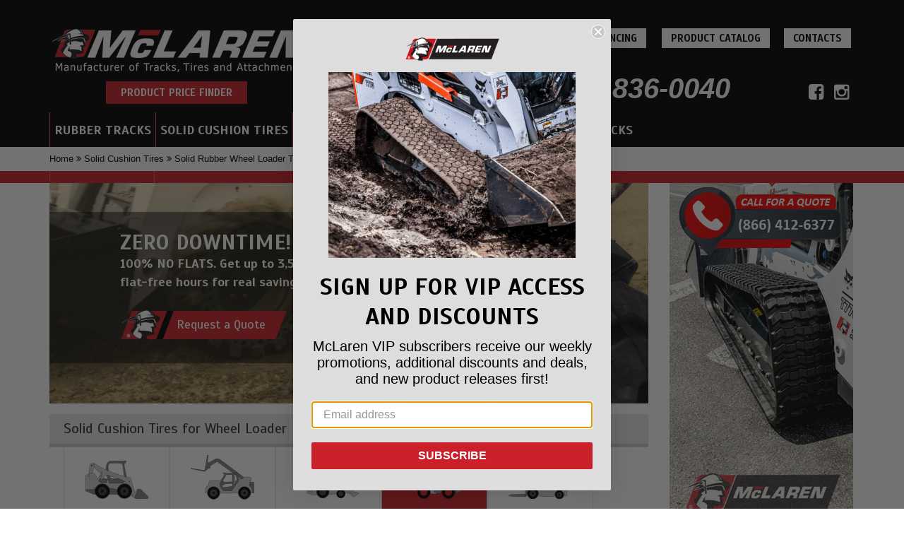

--- FILE ---
content_type: text/html; charset=utf-8
request_url: https://www.mclarenindustries.com/us/en/solid-cushion-tire/solid-rubber-wheel-loader-tires/8/
body_size: 21804
content:
<!DOCTYPE html>
<html lang="en-US">
    <head>
    <!-- Google Tag Manager -->
<script>(function(w,d,s,l,i){w[l]=w[l]||[];w[l].push({'gtm.start':
new Date().getTime(),event:'gtm.js'});var f=d.getElementsByTagName(s)[0],
j=d.createElement(s),dl=l!='dataLayer'?'&l='+l:'';j.async=true;j.src=
'https://www.googletagmanager.com/gtm.js?id='+i+dl;f.parentNode.insertBefore(j,f);
})(window,document,'script','dataLayer','GTM-PN9MNK8');</script>
<!-- End Google Tag Manager -->

        <meta name="keywords" content="manufacturer of rubber tracks, manufacturer of rubber tires, rubber tracks manufacturer, rubber tires manufacturer, heavy duty equipment tracks manufacturer, heavy duty equipment tires manufacturer" />
<meta name="description" content="McLaren Industries manufacturers premium wheel loader solid tires. We carry many types of wheel loader solid tires. Contact us to learn more about our tires." />
    <title>Loader Tires |Wheel Loader Tires | McLaren Industries</title>
    <meta charset="utf-8">
    <meta name="p:domain_verify" content="f1d02f038bae2ef8190c3cda01767b85"/>
    <meta name="viewport" content="width=device-width, initial-scale=1.0">
    <meta name="format-detection" content="telephone=no">
    <meta name="google-site-verification" content="vftuOdplVacjDbXM29n_HnojEjCmj2-JL4sV-R6FvlA" />
    <meta name="msvalidate.01" content="24D3B2107C6DC9F84B3E6C5AFFBB263B" />
    <meta name="msvalidate.01" content="9E20C9967AC667DC3E0AB24081DE040A" />
	<meta name="facebook-domain-verification" content="bsrr7swou2u5cxjx14334pkjb8m596" />
    <link rel="canonical" href="https://www.mclarenindustries.com/us/en/solid-cushion-tire/solid-rubber-wheel-loader-tires/8/" /><link rel="alternate" href="https://www.mclarenindustries.com/us/en/solid-cushion-tire/solid-rubber-wheel-loader-tires/8/" hreflang="en-us" />    <link rel="shortcut icon" href="/favicon.ico" />



<!-- <link rel="stylesheet" media="all" href="/css/front/font-awesome.min.css" > -->
<link href="/css/front/bootstrap.css" rel="stylesheet" media="all">
<link media="all" rel="stylesheet" href="//code.jquery.com/ui/1.10.4/themes/smoothness/jquery-ui.css" >

<script src="https://code.jquery.com/jquery-2.2.4.min.js"></script>

<!-- <script src="https://code.jquery.com/ui/1.10.4/jquery-ui.min.js" integrity="sha256-oTyWrNiP6Qftu4vs2g0RPCKr3g1a6QTlITNgoebxRc4=" crossorigin="anonymous"></script> -->
<!-- <script src="/js/front/jquery-1.11.0.min.js"></script>
<script src="/js/front/jquery-ui.min.js"></script> -->

<script src="/js/front/bootstrap.min.js"></script>
<!--    <script src="/js/front/bootstrap-select.js"></script>-->

<script type="text/javascript" src="/js/front/jquery.marquee.min.js"></script>

<script type="text/javascript" src="/js/front/jquery.ddslick.js"></script>
<script src="/js/front/common.js"></script>

<link rel="stylesheet" type="text/css" media="screen" href="/css/front/extralayers.css" />
<link rel="stylesheet" type="text/css" media="screen" href="/rs-plugin/css/settings.css" />
<link rel="stylesheet" type="text/css" media="screen" href="/css/front/jcarousel.responsive.css" />
<link rel="stylesheet" type="text/css" media="screen" href="/css/front/initcarousel.css" />
<script type="text/javascript" src="/rs-plugin/js/jquery.themepunch.plugins.min.js"></script>
<script type="text/javascript" src="/rs-plugin/js/jquery.themepunch.revolution.min.js"></script>
<script type="text/javascript" src="/js/front/jquery.jcarousel.min.js"></script>
<script type="text/javascript" src="/js/front/jcarousel.responsive.js"></script>
<script type="text/javascript" src="/js/front/responsive-tabs.js"></script>
<script type="text/javascript" src="/js/front/amazingcarousel.js"></script>
<script type="text/javascript" src="/js/front/initjcarousel.js"></script>
<script type="text/javascript" src="/js/front/plugins/jquery.validate.min.js"></script>
<script type="text/javascript" src="/js/front/validate.quote.request.form_c.js"></script>
<script type="text/javascript" src="/js/front/jquery.maskedinput.min.js"></script>
<!--
<link href="/css/front/my_style.css" rel="stylesheet"> -->
<link href="/css/front/style.css" rel="stylesheet">
<link href="/css/front/stylesheet.css" rel="stylesheet">



<!--[if lt IE 9]>
<script src="/js/front/html5shiv.min.js"></script>
<script src="/js/front/respond.min.js"></script>
<![endif]-->

<script src="/js/front/placeholder.js"></script>


<!--
<script type="text/javascript">
    $(document).ready(function() {
        var index = $('#region-top li:has(input[value="5"])').index();
        $('#region-top').ddslick('select', {index: index});

        var index = $('#country-top li:has(input[value="227"])').index();
        $('#country-top').ddslick('select', {index: index});

        $('#language-top .dd-selected-text').html('EN');
    });
</script>

            <script type="text/javascript">
              (function($) {
                  if($('.responsive').length>0) fakewaffle.responsiveTabs(['xs', 'sm']);
              })(jQuery);

            </script>
 -->
    <script type="text/javascript">var rl_siteid = "55dc4562-2094-4050-bab0-37520bad99cf";</script>

<!-- Bing tag -->
<script>(function(w,d,t,r,u){var f,n,i;w[u]=w[u]||[],f=function(){var o={ti:"17382601"};o.q=w[u],w[u]=new UET(o),w[u].push("pageLoad")},n=d.createElement(t),n.src=r,n.async=1,n.onload=n.onreadystatechange=function(){var s=this.readyState;s&&s!=="loaded"&&s!=="complete"||(f(),n.onload=n.onreadystatechange=null)},i=d.getElementsByTagName(t)[0],i.parentNode.insertBefore(n,i)})(window,document,"script","//bat.bing.com/bat.js","uetq");</script>
<!-- End Bing tag -->
<style>


.fa {
    color: white;
}

 #categories ul {
    margin-bottom: 20px;
    padding: inherit;
    padding-left: 20px;
    background: inherit;
 }

 .tab-content ul li {
    float: inherit !important;
    list-style: inherit !important;
 }

 .tab-content h3 {
     margin: 20px 0 !important;
 }

.rg-container {
  font-family: 'Lato', Helvetica, Arial, sans-serif;
  font-size: 16px;
  line-height: 1.4;
  margin: 0;
  padding: 1em 0.5em;
  color: #222;
}
.rg-header {
  margin-bottom: 1em;
  text-align: left;
}

.rg-header > * {
  display: block;
}
.rg-hed {
  font-weight: bold;
  font-size: 1.4em;
}
.rg-dek {
  font-size: 1em;
}

.rg-source {
  margin: 0;
  font-size: 0.75em;
  text-align: right;
}
.rg-source .pre-colon {
  text-transform: uppercase;
}

.rg-source .post-colon {
  font-weight: bold;
}

/* table */
table.rg-table {
  width: 100%;
  margin-bottom: 0.5em;
  font-size: 1em;
  border-collapse: collapse;
  border-spacing: 0;
}
table.rg-table tr {
  -moz-box-sizing: border-box;
  box-sizing: border-box;
  margin: 0;
  padding: 0;
  border: 0;
  font-size: 100%;
  font: inherit;
  vertical-align: baseline;
  text-align: left;
  color: #333;
}
table.rg-table thead {
  border-bottom: 3px solid #ddd;
}
table.rg-table tr {
  border-bottom: 1px solid #ddd;
  color: #222;
}
table.rg-table tr.highlight {
  background-color: #dcf1f0 !important;
}
table.rg-table.zebra tr:nth-child(even) {
  background-color: #f6f6f6;
}
table.rg-table th {
  font-weight: bold;
  padding: 0.35em;
  font-size: 0.9em;
}
table.rg-table td {
  padding: 0.35em;
  font-size: 0.9em;
}
table.rg-table .highlight td {
  font-weight: bold;
}
table.rg-table th.number,
td.number {
  text-align: right;
}

.lease-btn {
  display: block;
  font-family: scada;
  font-size: 15px;
  color: black;
  font-weight: bold;
  padding: 0 1.3rem;
  background-color: white;
  text-transform: uppercase;
  width: auto;
  text-align: center;
  float: right;
}

.wpolicy {
	display: flex;
    justify-content: space-between; 
    flex-direction: row; 
    align-items: baseline;
}

.wpolicy p {
   padding: 0;
   margin: 0;
}

.warranty-btn {
  display: block;
  font-family: scada;
  font-size: 15px;
  color: white;
  font-weight: bold;
  padding: 1rem;
  background-color: black;
  text-transform: uppercase;
  width: auto;
  text-align: center;

}

.req-quote-button-wp {
    position: relative;
    width: 251px;
    padding: 12px 50px 12px 100px;
    background: url(/images/front/requst_a_quote_button.png) center center no-repeat;
    font-family: scada;
    font-size: 16px;
    color: #ffffff;
}

.lease-btn:hover {
    color: #ca2129;
}
.logo-tm .tm p a.lease-btn {
    font-style: normal !important;
}

#categories ul.features li {
    width: auto;
}

.qr-header {
  min-height: 0px;
  min-width: 0px;
  line-height: 26px;
  border-width: 0px;
  margin: 0px;
  padding: 8px 30px 10px 79px;
  letter-spacing: 0px;
  font-size: 18px;
  transition: all 0.2s ease-out 0s;
  display: block;
  width: 260px;
}

#breadcrumb .fa {
	color: black;
}

@media (min-width: 991px) {
#flip-catalog {
  width: 1170px;
  height: 770px;
}
#header-buttons {
  display:inline-flex;
  margin:0;
}

#header-buttons-2 {
    margin: 0;
}

.three-btns {
  display: inline-flex;
}

#apply-for-financing-btn {
	margin: 0 22px;
    line-height: 28px;
    height: fit-content;
}

#product-catalog-btn {
	display: block;
    font-style: normal !important;
    line-height: 28px;
    height: fit-content;
}


#price-finder-btn {
    display: block;
    font-style: normal !important;
    line-height: 32px;
    height: fit-content;
    color: white;
    background-color:#ca2129;
    margin-top: 75px;
    float: left;
    width: 200px;
    margin-left: calc(50% - 100px);
}

#contacts-btn {
    display: block;
    margin-left: 20px;
    font-style: normal !important;
    line-height: 28px;
    height: fit-content;
}

.header-phone-num {
    color: #fff;
    font-size: 40px;
    line-height: 1.7;
    text-align: left;
    display: block;
    padding-top: 5px;
}

#header-home-bar {
    margin-top: 0 !important;
}
.search-wrap {
    margin-top: -6px !important;
}

.page-wrap-content {
    padding-top: 242px;
}

.page-content-home-slide {
    margin-top:210px;
    margin-bottom: 0;
}

#breadcrumb {
    top: 208px !important;
    font-size: 13px !important;
}

.main-nav li a {
    font-size: 18px !important;
}

#breadcrumb a {
   padding: 8px 0 !important;
   font-size: 13px !important;
}

}

@media (max-width: 767px) {

.tp-caption div.left b, .tp-caption div.right b {
	font-size:8.5px !important
} 

.tp-caption div a:not(.slider-link) {
    padding: 0;
    font-size: 12px !important;
    margin-top: 10px !important;
    height: 20px !important;
	background: none;
	background-color: #ca2129;
    line-height: 8px !important;
}

.logo-tm .logo {
    top: 0 !important;
}

#header-buttons {
    display: flex;
    margin: 0;
    flex-direction: column;
    align-items: center;
}

.product-finder-content {
    padding-top: 0;
    padding-bottom: 5px;
}

.product-finder-line-wrap .ui-widget-make, 
.product-finder-line-wrap .ui-widget-model {
    width: 230px;
}

.product-finder-line-wrap p {
    float: none;
}


#header-buttons-2 {
    display: flex;
    margin: 0;
    flex-direction: column;
    line-height: 1px;
    margin-top: -50px;
}

#header-buttons-2 span a {
	color:white;
}

.three-btns {
  display: inline;
  margin-top: 43px;
}

#price-finder-btn {
    display: block;
    font-style: normal !important;
    line-height: 32px;
    height: fit-content;
    color: white;
    background-color:#ca2129;
    margin-top: 65px;
    float: left;
    width: 200px;
    margin-left: calc(50% - 100px);
}

.navbar-brand {
    float: left !important;
    padding: 0 !important;
    font-size: 18px;
    line-height: unset !important;
    display: block;
    text-align: center;
    margin-top: 10px;
	margin-left: 30px;
} 

 #categories ul {
    padding-left: 0;
 }

 #categories ul li a {
    height: auto !important;
 }

.social-buttons-wrap {
    position: absolute !important;
    left: 0;
    padding-left:calc(50% - 130px);
    top: 296px;
}

.bottom-header-wrap {
    position: relative;
    min-height: 330px;
    /* min-height: 280px; */
 }
 .logo-tm .logo a img {
    top: .5rem;
    max-width: 280px !important;
}
.top-header {
    min-height: 40px;
}
.top-header .top-nav-wrap {
    top: 30px;
}
 .main-nav-wrap {
    /* margin: 250px 0 0 0; */
    margin: 275px 0 0 0;
}

 .logo-tm .phones {
    top: 225px;
    left: 12rem;
}
.slogan-tm {
	display:block;
	padding: .5rem 0 .5rem 0;
}

.qr-header {
  font-size: 16px;
  width: 240px;
}
.header-phone-num {
  font-size: 22px !important;
  text-align: center !important;
}

.lease-btn {
    width: 13em;

}
.lease-btn {
    float: none;
    margin: 1rem auto;
}

.warranty-btn {
  font-size: 11px;
  padding: .6rem 1.1rem;
}

.req-quote-button-wp {
    padding:10px 20px 10px 60px;
    background: url(/images/front/requst_a_quote_button_sm.png) center center no-repeat;
    font-size: 13px;
}
.page-content-home-slide  {
    margin-top:0;
    margin-bottom:0;
  }
}

.facebook-header-btn {
  font-size: 2.5rem;
  margin-top: -40px;
  margin-right: 15px;
  margin-left: 100px;
}

.instagram-header-btn {
  font-size: 2.5rem;
  margin-top: -40px;
  margin-right: 9px;
}

.social-buttons-wrap {
  z-index: 999999;
  display: inline-flex;
  margin-left:0rem;
  position:relative;
}

#header-inner .header-nav li, #header-inner .header-nav li:last-child {
      border-left: 1px solid #e05a60;
}

.logo-tm .logo a img {
    top: 0;
}


.videoWrapperOuter {
  max-width:816px; 
  margin-left:auto;
  margin-right:auto;
}
.videoWrapperInner {
  float: none;
  clear: both;
  width: 100%;
  position: relative;
  padding-bottom: 53.2%;
  padding-top: 25px;
  height: 0;
}
.videoWrapperInner iframe {
  position: absolute;
  top: 0;
  left: 0;
  width: 100%;
  height: 100%;
}

.terms h1 {
	display:none;
}

.attachment-price {
    color: #ca2129;
    margin: 15px 0;
	display: inline-block;
}

.req-quote-button-small {
    position: relative;
    width: 125px;
    padding: 6px 5px 6px 45px;
    background: url(/images/front/requst_a_quote_button.png) top left no-repeat;
    background-size: contain;
    font-family: scada;
    font-size: 9px;
    color: #ffffff;
    display: inline-block;
    margin-top: 12px;
}
</style>

  </head>
  <body>

  <!-- Google Tag Manager (noscript) -->
<noscript><iframe src="https://www.googletagmanager.com/ns.html?id=GTM-PN9MNK8"
height="0" width="0" style="display:none;visibility:hidden"></iframe></noscript>
<!-- End Google Tag Manager (noscript) -->

            <div id="page-wrap">
              <header>
                 <div id="header-inner" class="hidden-print">
                    <div class="slide-panel-wrap" style="display: none;">
                                           </div>
                    <div class="container">
                       <div class="row top-header clearfix" style="height: 40px;">
                          <div class="top-nav-wrap col-md-12 col-sm-12 col-xs-12"></div>
                          <!-- <div class="search-wrap col-md-3 col-sm-4 col-xs-12">
                                         <form class="form-search" action="/us/en/search/" method="post">
                                             <div class="right-inner-addon">
                                                 <button><i class="fa fa-search"></i></button>
                                                 <input type="search" name="search" class="form-control" placeholder="Enter a keyword..." />
                                             </div>
                                         </form>
                                     </div>

                                      -->
                       </div>

                       <div class=" row bottom-header-wrap">
                          <div class=" logo-tm">
                             <div class="logo col-xs-12 col-sm-4">
                                <div itemscope="" itemtype="http://schema.org/Organization">
                                   <a itemprop="url" rel="home" href="/"><img itemprop="logo" alt="McLaren" src="/images/front/logo_header2.png"></a>
                                   <a target="_self" class="lease-btn" id="price-finder-btn" href="/us/en/product-catalog/" >Product Price Finder</a>
                                    <!-- <div style="padding-top: 6rem">
                                      <a href="tel:(800) 836-0040" style="color: #fff; font-size: 24px; line-height: 2"><strong>(800) 836-0040</strong></a>
                                   </div> -->
                                </div>
                             </div>
                             <div class="tm col-xs-12 col-sm-8">
                                <p id="header-buttons">
                                  <span>
                                   <a href="/us/en/request-form/" class="request-a-quote-btn qr-header">Request a Quote</a>
                                   </span>
                                   <span class="slgan-tm three-btns">
                                     <a target="_blank" class="lease-btn" id="apply-for-financing-btn" href="https://www.clicklease.com/partner/mclaren-industries/" >Apply For Financing</a>
                                      <a target="_blank" class="lease-btn" href="/us/en/online-product-catalog/" id="product-catalog-btn" >Product Catalog</a>
                                      <a target="_blank" class="lease-btn" href="/us/en/contact/" id="contacts-btn" >Contacts</a>
                                    </span>
                                </p>
                               <p id="header-buttons-2">
                                  <span>
                                      <a href="tel:(800) 836-0040" class="header-phone-num"><strong>CALL US NOW: (800) 836-0040</strong></a>
                                   </span>
                               </p>

                                                             </div>
                          </div>
                          <div class=" header-nav">
                             <div class="main-nav-wrap col-md-10 col-sm-8 col-xs-12" id="header-home-bar">
                                <div class=" navbar-default" role="navigation">
                                   <div class="container-fluid">
                                      <div class="navbar-header" data-toggle="collapse" data-target=".navbar-collapse">
                                         <button type="button" class="navbar-toggle closed" >
                                         <span class="sr-only">Toggle navigation</span>
                                         <span class="icon-bar"></span>
                                         <span class="icon-bar"></span>
                                         <span class="icon-bar"></span>
                                         </button>
                                         <i class="fa fa-caret-down visible-xs"></i>
                                         <a class="navbar-brand visible-xs" style="color:white">Select Product Category</a>
                                      </div>
                                      <div class="navbar-collapse collapse no-transition">
                                         <nav role="navigation" itemscope="itemscope" itemtype="http://schema.org/SiteNavigationElement">
                                            <ul class="nav navbar-nav main-nav">
                                                <li><a class="" onclick="_gaq.push(['_trackEvent','main menu link','internal link','Rubber Tracks button'])" href="/us/en/rubber-tracks/">Rubber Tracks  <span>|</span></a></li>
                                               <li><a class="" onclick="_gaq.push(['_trackEvent','main menu link','internal link','Solid Cushion Tire button'])" href="/us/en/solid-cushion-tire/">Solid Cushion Tires   <span>|</span></a></li>
                                               <li><a class="" onclick="_gaq.push(['_trackEvent','main menu link','internal link','Attachments button'])" href="/us/en/attachments/">Attachments  <span >|</span></a></li>
                                               <li><a class="" onclick="_gaq.push(['_trackEvent','main menu link','internal link','Over-the-Tire Tracks button'])" href="/us/en/over-the-tire-tracks/skid-steer-otts/11/">Over-the-Tire Tracks <span >|</span></a></li>
                                               <li><a class="" onclick="_gaq.push(['_trackEvent','main menu link','internal link','Steel Tracks button'])" href="/us/en/steel-tracks/">Steel Tracks  <span>|</span></a></li>
                                               <li><a class="" onclick="_gaq.push(['_trackEvent','main menu link','internal link','Forklift Tires button'])" href="/us/en/solid-cushion-tire/forklift-tires/14/">Forklift Tires  <span>|</span></a></li>
                                            </ul>

                                         </nav>
                                                                               </div>
                                   </div>
                                </div>
                             </div>
                             <div class="search-wrap col-md-2 col-sm-4 col-xs-12 social-buttons-wrap">


                                                              <a class="facebook-header-btn hidden-xs" itemprop="author" href="https://www.facebook.com/mclarenindustries">
                                 <i class="fa fa-facebook-square"></i>
                               </a>
                               <a class="instagram-header-btn hidden-xs" itemprop="author" href="https://www.instagram.com/mclarenindustries/">
                                 <i class="fa fa-instagram"></i>
                               </a>



<!--
                                <a style="font-size: 1.8rem;margin-top: -3px;margin-right: 15px;" classs="pull-left" itemprop="author" href="https://www.facebook.com/mclarenindustries">
                                  <i class="fa fa-facebook-square"></i>
                                </a>
                                <a style="font-size: 1.8rem;margin-top: -3px;margin-right: 9px;" class=s"pull-left" itemprop="author" href="https://www.instagram.com/mclarenindustries/">
                                  <i class="fa fa-instagram"></i>
                                </a> -->
                             </div>
                          </div>
                       </div>
                    </div>
                 </div>
              </header>

                <div class="page-wrap-content">
                    



<style>
.free-shipping {
    background-image: url(/images/front/free-shipping.png);
    background-repeat: no-repeat;
    background-size: 124px 28px;
    background-position: right center;
    padding-right: 140px;
    display: inline-block;
    min-height: 28px;
    line-height: 28px;
}

@media (max-width: 767px) {

.mobile-attachment {
    display: flex;
    flex-direction: column;
    font-size: 14px;
}

.mobile-attachment h4 {
    font-size: 1.9rem;
}

.req-quote-button-small {
  margin-top: 0;
}

.free-shipping {
    line-height: 23px;
}

.req-quote-button-small {
        margin-top: -5px;
        margin-left: auto;
        margin-bottom: 5px;
}

}

@media (max-width: 414px) {

.mobile-attachment h4 {
    font-size: 1.6rem;
}

}

@media (max-width: 375px) {

.mobile-attachment h4 {
    font-size: 1.4rem;
}

}

</style>

<div id="breadcrumb">
    <div class="container">
        <a href="/us/en/">Home</a> <i class="fa fa-angle-double-right"></i> <a href="/us/en/solid-cushion-tire/">Solid Cushion Tires</a> <i class="fa fa-angle-double-right"></i> <span>Solid Rubber Wheel Loader Tires</span>    </div>
</div>
<div class="container">
    <div class="row page-content">
        <div class="col-md-9 ">
        
                        <div class="tp-banner-container">
    <div class="tp-banner-inner" >
        <ul>	<!-- SLIDE  -->
                                            <li data-transition="fade" data-slotamount="7" data-masterspeed="300">
                    <!-- MAIN IMAGE -->
                    <img data-lazyload="/uploads/images/tire-with-nails-1.jpg" data-bgposition="center top" data-bgfit="cover" data-bgrepeat="no-repeat" alt="ZERO DOWNTIME!" src="/images/front/dummy.png" />
                                            <!-- LAYER NR. 8 -->
                        <div class="tp-caption grey_regular_18 customin tp-resizeme rs-parallaxlevel-0"
                             data-x="left"
                             data-y="center"
                             data-customin="x:0;y:0;z:0;rotationX:0;rotationY:0;rotationZ:0;scaleX:0;scaleY:0;skewX:0;skewY:0;opacity:0;transformPerspective:600;transformOrigin:50% 50%;"
                             data-speed="500"
                             data-start="500"
                             data-easing="Power3.easeInOut"
                             data-splitin="none"
                             data-splitout="none"
                             data-elementdelay="0.05"
                             data-endelementdelay="0.1"
                             style="z-index: 9; max-width: auto; max-height: auto; white-space: nowrap;">
                                <div class="left">
                                    <span style="font-weight:bold">ZERO DOWNTIME!</span><br />
                                    <b>100% NO FLATS. Get up to 3,500 <br />
flat-free hours for real savings!<br />
</b><br />

                                    <a href="/us/en/request-a-quote/">Request a Quote</a>
                                  </div>
                        </div>
                                     </li>
                                                            <li data-transition="fade" data-slotamount="7" data-masterspeed="300">
                    <!-- MAIN IMAGE -->
                    <img data-lazyload="/uploads/images/tire-with-rocks-2.jpg" data-bgposition="center top" data-bgfit="cover" data-bgrepeat="no-repeat" alt="REAL CUSHIONING" src="/images/front/dummy.png" />
                                            <!-- LAYER NR. 8 -->
                        <div class="tp-caption grey_regular_18 customin tp-resizeme rs-parallaxlevel-0"
                             data-x="left"
                             data-y="center"
                             data-customin="x:0;y:0;z:0;rotationX:0;rotationY:0;rotationZ:0;scaleX:0;scaleY:0;skewX:0;skewY:0;opacity:0;transformPerspective:600;transformOrigin:50% 50%;"
                             data-speed="500"
                             data-start="500"
                             data-easing="Power3.easeInOut"
                             data-splitin="none"
                             data-splitout="none"
                             data-elementdelay="0.05"
                             data-endelementdelay="0.1"
                             style="z-index: 9; max-width: auto; max-height: auto; white-space: nowrap;">
                                <div class="left">
                                    <span style="font-weight:bold">REAL CUSHIONING</span><br />
                                    <b>"Sponge" effect reduces <br />
bouncing and provides<br />
shock-absorption.<br />
</b><br />

                                    <a href="/us/en/request-a-quote/">Request a Quote</a>
                                  </div>
                        </div>
                                     </li>
                                                            <li data-transition="fade" data-slotamount="7" data-masterspeed="300">
                    <!-- MAIN IMAGE -->
                    <img data-lazyload="/uploads/images/solid-cushion-tires-2.jpg" data-bgposition="center top" data-bgfit="cover" data-bgrepeat="no-repeat" alt="SUPERIOR TREAD" src="/images/front/dummy.png" />
                                            <!-- LAYER NR. 8 -->
                        <div class="tp-caption grey_regular_18 customin tp-resizeme rs-parallaxlevel-0"
                             data-x="left"
                             data-y="center"
                             data-customin="x:0;y:0;z:0;rotationX:0;rotationY:0;rotationZ:0;scaleX:0;scaleY:0;skewX:0;skewY:0;opacity:0;transformPerspective:600;transformOrigin:50% 50%;"
                             data-speed="500"
                             data-start="500"
                             data-easing="Power3.easeInOut"
                             data-splitin="none"
                             data-splitout="none"
                             data-elementdelay="0.05"
                             data-endelementdelay="0.1"
                             style="z-index: 9; max-width: auto; max-height: auto; white-space: nowrap;">
                                <div class="left">
                                    <span style="font-weight:bold">SUPERIOR TREAD</span><br />
                                    <b>Wider footprint and deeper<br />
lugs provide greater stability <br />
and traction on any terrain.<br />
</b><br />

                                    <a href="/us/en/request-a-quote/">Request a Quote</a>
                                  </div>
                        </div>
                                     </li>
                                                            <li data-transition="fade" data-slotamount="7" data-masterspeed="300">
                    <!-- MAIN IMAGE -->
                    <img data-lazyload="/uploads/images/solid-cushion-tires-3.jpg" data-bgposition="center top" data-bgfit="cover" data-bgrepeat="no-repeat" alt="Resilient &amp; Flexible" src="/images/front/dummy.png" />
                                            <!-- LAYER NR. 8 -->
                        <div class="tp-caption grey_regular_18 customin tp-resizeme rs-parallaxlevel-0"
                             data-x="left"
                             data-y="center"
                             data-customin="x:0;y:0;z:0;rotationX:0;rotationY:0;rotationZ:0;scaleX:0;scaleY:0;skewX:0;skewY:0;opacity:0;transformPerspective:600;transformOrigin:50% 50%;"
                             data-speed="500"
                             data-start="500"
                             data-easing="Power3.easeInOut"
                             data-splitin="none"
                             data-splitout="none"
                             data-elementdelay="0.05"
                             data-endelementdelay="0.1"
                             style="z-index: 9; max-width: auto; max-height: auto; white-space: nowrap;">
                                <div class="left">
                                    <span style="font-weight:bold">Resilient & Flexible</span><br />
                                    <b>Puncture resistance and longevity. <br />
A cushioned ride without the bounce.<br />
Lower cost-per-hour than regular <br />
pneumatic or foam-filled tires. <br />
</b><br />

                                    <a href="/us/en/request-a-quote/">Request a Quote</a>
                                  </div>
                        </div>
                                     </li>
                                                            <li data-transition="fade" data-slotamount="7" data-masterspeed="300">
                    <!-- MAIN IMAGE -->
                    <img data-lazyload="/uploads/images/solid-cushion-tires-4-telehandler.jpg" data-bgposition="center top" data-bgfit="cover" data-bgrepeat="no-repeat" alt="Got a telehandler!" src="/images/front/dummy.png" />
                                            <!-- LAYER NR. 8 -->
                        <div class="tp-caption grey_regular_18 customin tp-resizeme rs-parallaxlevel-0"
                             data-x="right"
                             data-y="center"
                             data-customin="x:0;y:0;z:0;rotationX:0;rotationY:0;rotationZ:0;scaleX:0;scaleY:0;skewX:0;skewY:0;opacity:0;transformPerspective:600;transformOrigin:50% 50%;"
                             data-speed="500"
                             data-start="500"
                             data-easing="Power3.easeInOut"
                             data-splitin="none"
                             data-splitout="none"
                             data-elementdelay="0.05"
                             data-endelementdelay="0.1"
                             style="z-index: 9; max-width: auto; max-height: auto; white-space: nowrap;">
                                <div class="right">
                                    <span style="font-weight:bold">Got a telehandler!</span><br />
                                    <b>McLaren Solid Cushion<br />
Tires are available for<br />
high reach equipment!<br />
</b><br />

                                    <a href="/us/en/request-a-quote/">Request a Quote</a>
                                  </div>
                        </div>
                                     </li>
                                                            <li data-transition="fade" data-slotamount="7" data-masterspeed="300">
                    <!-- MAIN IMAGE -->
                    <img data-lazyload="/uploads/images/backhoe-solid-cushion-tires.jpg" data-bgposition="center top" data-bgfit="cover" data-bgrepeat="no-repeat" alt="Backhoe Tires" src="/images/front/dummy.png" />
                                            <!-- LAYER NR. 8 -->
                        <div class="tp-caption grey_regular_18 customin tp-resizeme rs-parallaxlevel-0"
                             data-x="left"
                             data-y="center"
                             data-customin="x:0;y:0;z:0;rotationX:0;rotationY:0;rotationZ:0;scaleX:0;scaleY:0;skewX:0;skewY:0;opacity:0;transformPerspective:600;transformOrigin:50% 50%;"
                             data-speed="500"
                             data-start="500"
                             data-easing="Power3.easeInOut"
                             data-splitin="none"
                             data-splitout="none"
                             data-elementdelay="0.05"
                             data-endelementdelay="0.1"
                             style="z-index: 9; max-width: auto; max-height: auto; white-space: nowrap;">
                                <div class="left">
                                    <span style="font-weight:bold">Backhoe Tires</span><br />
                                    <b>The #1 Flat Proof  Tires for Backhoes.</b><br />

                                    <a href="/us/en/request-a-quote/">Request a Quote</a>
                                  </div>
                        </div>
                                     </li>
                                                            <li data-transition="fade" data-slotamount="7" data-masterspeed="300">
                    <!-- MAIN IMAGE -->
                    <img data-lazyload="/uploads/images/wheel loader tires.png" data-bgposition="center top" data-bgfit="cover" data-bgrepeat="no-repeat" alt="Wheel Loader Tires" src="/images/front/dummy.png" />
                                            <!-- LAYER NR. 8 -->
                        <div class="tp-caption grey_regular_18 customin tp-resizeme rs-parallaxlevel-0"
                             data-x="left"
                             data-y="center"
                             data-customin="x:0;y:0;z:0;rotationX:0;rotationY:0;rotationZ:0;scaleX:0;scaleY:0;skewX:0;skewY:0;opacity:0;transformPerspective:600;transformOrigin:50% 50%;"
                             data-speed="500"
                             data-start="500"
                             data-easing="Power3.easeInOut"
                             data-splitin="none"
                             data-splitout="none"
                             data-elementdelay="0.05"
                             data-endelementdelay="0.1"
                             style="z-index: 9; max-width: auto; max-height: auto; white-space: nowrap;">
                                <div class="left">
                                    <span style="font-weight:bold">Wheel Loader Tires</span><br />
                                    <b>Flat Proof Tires for Wheel Loaders that <br />
meet your budget and exceed<br />
your expectations!</b><br />

                                    <a href="/us/en/request-a-quote/">Request a Quote</a>
                                  </div>
                        </div>
                                     </li>
                                                            <li data-transition="fade" data-slotamount="7" data-masterspeed="300">
                    <!-- MAIN IMAGE -->
                    <img data-lazyload="/uploads/images/mclaren-forklift-tires2.jpg" data-bgposition="center top" data-bgfit="cover" data-bgrepeat="no-repeat" alt="McLaren Premium Forklift Tires" src="/images/front/dummy.png" />
                                            <!-- LAYER NR. 8 -->
                        <div class="tp-caption grey_regular_18 customin tp-resizeme rs-parallaxlevel-0"
                             data-x="left"
                             data-y="center"
                             data-customin="x:0;y:0;z:0;rotationX:0;rotationY:0;rotationZ:0;scaleX:0;scaleY:0;skewX:0;skewY:0;opacity:0;transformPerspective:600;transformOrigin:50% 50%;"
                             data-speed="500"
                             data-start="500"
                             data-easing="Power3.easeInOut"
                             data-splitin="none"
                             data-splitout="none"
                             data-elementdelay="0.05"
                             data-endelementdelay="0.1"
                             style="z-index: 9; max-width: auto; max-height: auto; white-space: nowrap;">
                                <div class="left">
                                    <span style="font-weight:bold">McLaren Premium Forklift Tires</span><br />
                                    <b>Designed and built for heavy loads and extreme endurance</b><br />

                                    <a href="/us/en/request-a-quote/">Request a Quote</a>
                                  </div>
                        </div>
                                     </li>
                                                            <li data-transition="fade" data-slotamount="7" data-masterspeed="300">
                    <!-- MAIN IMAGE -->
                    <img data-lazyload="/uploads/images/mclaren-forklift-tires1.jpg" data-bgposition="center top" data-bgfit="cover" data-bgrepeat="no-repeat" alt="McLaren Premium Forklift Tires" src="/images/front/dummy.png" />
                                            <!-- LAYER NR. 8 -->
                        <div class="tp-caption grey_regular_18 customin tp-resizeme rs-parallaxlevel-0"
                             data-x="right"
                             data-y="center"
                             data-customin="x:0;y:0;z:0;rotationX:0;rotationY:0;rotationZ:0;scaleX:0;scaleY:0;skewX:0;skewY:0;opacity:0;transformPerspective:600;transformOrigin:50% 50%;"
                             data-speed="500"
                             data-start="500"
                             data-easing="Power3.easeInOut"
                             data-splitin="none"
                             data-splitout="none"
                             data-elementdelay="0.05"
                             data-endelementdelay="0.1"
                             style="z-index: 9; max-width: auto; max-height: auto; white-space: nowrap;">
                                <div class="right">
                                    <span style="font-weight:bold">McLaren Premium Forklift Tires</span><br />
                                    <b>Superior compound prevents heat buildup and debonding</b><br />

                                    <a href="/us/en/request-a-quote/">Request a Quote</a>
                                  </div>
                        </div>
                                     </li>
                            
        </ul>
        <div class="tp-bannertimer"></div>	</div>
</div>
            
             			   
			   
			   <div id="categories" class="tabs col-md-12 col-sm-12 col-xs-12" data-type="with-change-tab">
              				<h1>Solid Cushion Tires for Wheel Loader</h1>
                   <ul class="nav nav-tabs tab-links equal hidden-xs hidden-sm">
                                                                <li >
                                                    <a href="/us/en/solid-cushion-tire/skid-steer-tires/4/"><figure><img alt="Skid Steer Tires" src="/uploads/images/bdad0575927d94a7ecfdb3c3d71cb2513516e793.png" /></figure><span>Skid Steer Tires</span></a>                                                </li>
                                                                <li >
                                                    <a href="/us/en/solid-cushion-tire/telehandler-tires/7/"><figure><img alt="Telehandler Tires" src="/uploads/images/e096bc0803c35ec5c7580374cdadb89c68ab4852.png" /></figure><span>Telehandler Tires</span></a>                                                </li>
                                                                <li >
                                                    <a href="/us/en/solid-cushion-tire/backhoe-tires/6/"><figure><img alt="Backhoe Tires" src="/uploads/images/4118170157736e0b8efb9d8d66b331fb8042233b.png" /></figure><span>Backhoe Tires</span></a>                                                </li>
                                                                <li class="active hidden-sm hidden-xs">
                                                    <a href="/us/en/solid-cushion-tire/solid-rubber-wheel-loader-tires/8/"><figure><img alt="Solid Rubber Wheel Loader Tires" src="/uploads/images/8950b6ae9da3d61cce823f35a44c67fc3a5487d5.png" /></figure><span>Solid Rubber Wheel Loader Tires</span></a>                                                </li>
                                                                <li >
                                                    <a href="/us/en/solid-cushion-tire/forklift-tires/14/"><figure><img alt="Forklift Tires" src="/uploads/images/437a872422ba9e3480c7b9f1e40f04c08a3d69a9.png" /></figure><span>Forklift Tires</span></a>                                                </li>
                                       
                                            <li class="active hidden-md hidden-lg">
                            <a href="/us/en/solid-cushion-tire/solid-rubber-wheel-loader-tires/8/"><figure><img alt="Solid Rubber Wheel Loader Tires" src="/uploads/images/8950b6ae9da3d61cce823f35a44c67fc3a5487d5.png" /></figure><span>Solid Rubber Wheel Loader Tires</span></a></li>
                    
                </ul>                      
          

  
 
<style>

.product-finder-line-wrap .ui-widget-make, .product-finder-line-wrap .ui-widget-model, #product-type-wrap {
    width: 220px;
}

.product-finder-line-wrap p {
    font-size: 17px;
}

#product-finder-internal {
	display:grid;
}

#categories ul li {
       
}

@media (max-width: 767px) {

.product-finder-line-wrap .ui-widget-make, .product-finder-line-wrap .ui-widget-model, #product-type-wrap {
    width: 220px;
}

#categories ul li a span {
    font-size: 12px;
}

tab-content p {
    padding-bottom: 5px !important;
}

}

</style>

  <div class="product-finder-line-wrap" style="margin-top: 10px;">
               <div class="container">
                   <div class="row">
                       <div class="product-finder-content col-md-12 col-xs-12" id="product-finder-internal">
                            <p style="padding: 0; margin: 10px 0 0 0;font-size: 20px"><b>Product Price Finder:</b></p>
                           <p></p>
                           <p style="padding: 0 0 5px 0; margin: 0; font-size: 14px;">Please select make and model</p>
                           <form action="/us/en/product-catalog/" method="get" id="product-finder-form">
                               <div class="ui-widget ui-widget-make" data-url="/us/en/get-make">
                                   <i class="fa fa-search"></i>
                                   <input id="make-tags" value="" placeholder="Make" class="make_txt">
                                   <input type="hidden" name="selectedMake" id="selectedMake" value="" />
                                   <input type="hidden" name="selectedUniqueMakeId" id="selectedUniqueMakeId" value="" />
                                   <input type="hidden" name="selectedMakeSlug" id="selectedMakeSlug" value="" />
                               </div>
                               <div class="ui-widget ui-widget-model" data-url="/us/en/get-model">
                                   <i class="fa fa-search"></i>
                                   <input id="model-tags" value="" placeholder="Model" class="model_txt">
                                   <input type="hidden" name="selectedModel" id="selectedModel" value="" />
                                   <input type="hidden" name="selectedUniqueModelId" id="selectedUniqueModelId" value="" />
                                   <input type="hidden" name="selectedModelSlug" id="selectedModelSlug" value="" />
                               </div>
                               <div id="product-type-wrap" data-url="/us/en/get-type">
                                   <select id="list-product-type" name="list-product-type" class="form-control list-product-type">
                                       <option selected="selected">Product Type</option>
                                   </select>
                                   <input type="hidden" name="allType" id="allType" value="All products" />
                                   <input type="hidden" name="selectedType" id="selectedType" value="" />
                                   <input type="hidden" name="selectedTypeSlug" id="selectedTypeSlug" value="" />
                                   <input type="hidden" name="productTypeSlug" id="productTypeSlug" value="" />
                               </div>
                               <button type="submit" name="submit" class="product-finder-submit" id="homepage-product-finder-submit">Search <i class="fa fa-chevron-circle-right"></i></button>
                           </form>
                       </div>
                   </div>
               </div>
           </div>


 



                <div class="tab-content">
                    <div id="activetab" class="tab active editor-content">
                        <p><h2><strong><span style="font-size: x-large;">Loader Tires</span></strong></h2>
<p><span style="font-size: medium;">To get the most out of your wheel loader, consider upgrading to a set of solid rubber wheel loader tires by McLaren Industries. Our solid wheel loader tire products have McLaren Semi-Pneumatic Technology&trade; that offer a soft pneumatic tire ride while avoiding downtime caused by flats for the life of the tire.&nbsp;&nbsp;</span></p>
<p><br /><br /><img src="/uploads/images/latest/jcb-loaders.jpg" width="650" height="570" alt="Wheel loader with heavy duty solid rubber replacement tires" style="display: block; margin-left: auto; margin-right: auto;" /></p>
<p><br /><a href="https://www.mclarenindustries.com/us/en/request-a-quote/"><br /></a></p>
<h2 style="text-align: left;"><strong>Benefits of Solid Wheel Loader Tires</strong></h2>
<p><span style="font-size: medium;">McLaren Industries' solid wheel loader tires deliver flatproof protection without compromising ride quality. Upgrading your loader tires to one of our Nu-Air&reg; products will make your wheel loader more versatile &mdash; expanding its potential uses and allowing you to do more with fewer pieces of equipment. Compared to pneumatic tires, our loader tires are puncture proof, which translates to improved productivity and increased profitability. Our puncture-proof solid cushion front end loader tires lower your machine's center of gravity for added stability and are completely maintenance free.<br /><br /></span></p>
<h2><strong>Available Products</strong></h2>
<p><span style="font-size: medium;">Wheel loaders range in size from compact and small units to large machines capable of heavy-duty lifting. To support this wide range of configurations and applications, McLaren Industries offers four main replacement wheel loader tires, all of which are suitable for use with Caterpillar&reg;, John Deere, Kubota, Volvo, Kawasaki, New Holland, Case, Michigan, Terex, JCB, Komatsu, Doosan, Hyundai, Hitachi, Yanmar and other equipment:</span><br /><br /><span style="font-size: medium;">-<strong> Nu-Air Dirt Terrain (DT):</strong> The DT is our most versatile tire, ideal for a variety of on- and off-road applications and working conditions. Like all Nu-Air tires, it features our exclusive Semi-Pneumatic Technology&trade;, a three-layer design that balances comfort with puncture-resistant strength. Use the DT tire in general construction, mining, scrap yards </span>and<span style="font-size: medium;"> other job sites. Sizes include 17.5x25&nbsp;<span>(53X17.5-25)</span>, <span>23.5x25 (63X23.5-25)</span><span>,&nbsp;</span><span>26.5x25 (68X26.5-25)</span>&nbsp;and <span>18.00-20 (42X18-20)</span>. </span><br /><br /><span style="font-size: medium;"><strong>- Nu-Air All Terrain (AT):</strong> The AT model takes the core features of the DT and adds a wider footprint for increased contact with the ground, as well as a self-cleaning tread pattern that performs better in wet and rainy conditions. We offer the AT in multiple sizes for all types of front end loader tires: 17.5x25 (53X17.5-25), 20.5x25 (58X20.5-25), 23.5x25 (63X23.5-25), 26.5x25 (68X26.5-25), 29.5x25 (74X29.5-25), 35/65-33 (80X33.5-33).</span><br /><br /><span style="font-size: medium;"><strong>- Nu-Air Rocky Terrain (RT):</strong> The RT is our best solid wheel loader tire for </span>rough<span style="font-size: medium;"> and rocky terrain. We've engineered it for maximum traction when working on rocks, debris </span>and<span style="font-size: medium;"> scrap, or in any other harsh environment. The RT comes in <span>18.00-25 (64X18-25)</span> sizing only. </span><br /><br /><span style="font-size: medium;"><strong>-Nu-Air Super Slick (SS)</strong>: The SS is a practical, economical choice for use exclusively on flat surfaces. Because it has no tread, it will wear out slower, which means more time between replacements and more value for your money. Available in 17.5x25 <span>(53X17.5-25)</span>, <span>18.00-25 (64X18-25)</span>, <span>20.5x25 (58X20.5-25)</span>, <span>23.5x25 (63X23.5-25)</span> and <span>26.5x25 (68X26.5-25)</span> sizes. </span><br /><br /><span style="font-size: medium;">For help choosing the best replacement wheel loader tires for sale, give us a call at <a href="tel:+8008360040"> (800) 836-0040</a>. You can also <a href="https://www.mclarenindustries.com/us/en/request-a-quote/">request a quote</a> for your wheel loader replacement tires.</span></p>
<p><br /><a class="req-quote-button pull-right" href="/us/en/request-a-quote/" style="opacity: 1;"><span></span>Request a quote</a></p></p>
                    </div>
                </div>
                <div class="clear"></div>                               
            </div>
            <div class="clear"></div>
        </div>
        <div class="col-md-3 clearfix hidden-xs hidden-sm">
          <p style="margin-bottom: 15px;" class="hidden-xs hidden-sm"><img src="/uploads/assets/images/banners/side_call.png" width="260" height="520" alt="side banner"/></p>

        
    <div id="amazingcarousel-container-3" style="padding: 0px;">
        <div id="amazingcarousel-3" style="display:block;position:relative;width:100%;margin:0px auto 0px;">
            <div class="amazingcarousel-list-container" style="overflow:hidden;">
                <ul class="amazingcarousel-list">
                                            <li class="amazingcarousel-item">
                            <div class="amazingcarousel-item-container">
                                <div class="amazingcarousel-image">
                                    <a href="https://www.youtube.com/embed/bF-cYfb1l5U"
                                       title="McLaren Nu-Air Tires" 
                                       class="html5lightbox" data-group="amazingcarousel-3"
                                       onclick="ga('send','event' ,'video', 'internal link', 'watch video  - bF-cYfb1l5U', 1)">
                                             <img src="https://img.youtube.com/vi/bF-cYfb1l5U/0.jpg"
                                                  alt="McLaren Nu-Air Tires" />
                                    </a>
                                </div>
                                <div style="clear:both;"></div>                    
                            </div>
                        </li>
                                            <li class="amazingcarousel-item">
                            <div class="amazingcarousel-item-container">
                                <div class="amazingcarousel-image">
                                    <a href="https://www.youtube.com/embed/sqobwKV4sgI"
                                       title="Nu-Air Semi-Pneumatic Tyre McLarenUSA.com" 
                                       class="html5lightbox" data-group="amazingcarousel-3"
                                       onclick="ga('send','event' ,'video', 'internal link', 'watch video  - sqobwKV4sgI', 1)">
                                             <img src="https://img.youtube.com/vi/sqobwKV4sgI/0.jpg"
                                                  alt="Nu-Air Semi-Pneumatic Tyre McLarenUSA.com" />
                                    </a>
                                </div>
                                <div style="clear:both;"></div>                    
                            </div>
                        </li>
                                    </ul>
            </div>
                    </div>
 
        
    </div>
            
        </div>
        <div class="col-md-12 col-sm-12 col-xs-12">
                            <article>
                    <div class="products" id="article13">
                        <div class="products-gallery col-md-3">
                            <div class="title"><h3>Nu-Air® Dirt Terrain OTR Tires</h3></div>
                            <div class="gallery">                        
                                <div class="jcarousel-wrapper row" data-type="products-carousel">
                                    <div class="jcarousel">
                                        <ul>
                                                                                                                                        <li>
                                                    <a href="/uploads/images/DT_Tire_View_02_.jpg" class="html5lightbox" title="McLaren Nu-Air DT OTR tire with rim_01" data-group="gallery13">
                                                        <img alt="McLaren Nu-Air DT OTR tire with rim_01" src="/uploads/images/thumb_DT_Tire_View_02_.jpg" />                                                    </a>
                                                </li>
                                                                                            <li>
                                                    <a href="/uploads/images/DT_Tire_View_03_.jpg" class="html5lightbox" title="McLaren Nu-Air DT OTR tire with rim_02" data-group="gallery13">
                                                        <img alt="McLaren Nu-Air DT OTR tire with rim_02" src="/uploads/images/thumb_DT_Tire_View_03_.jpg" />                                                    </a>
                                                </li>
                                                                                            <li>
                                                    <a href="/uploads/images/McLaren_Nu-Air_DT_OTR tire_01_.jpg" class="html5lightbox" title="McLaren Nu-Air DT OTR tire_01" data-group="gallery13">
                                                        <img alt="McLaren Nu-Air DT OTR tire_01" src="/uploads/images/thumb_McLaren_Nu-Air_DT_OTR tire_01_.jpg" />                                                    </a>
                                                </li>
                                                                                            <li>
                                                    <a href="/uploads/images/McLaren_Nu-Air_DT_OTR_02_.jpg" class="html5lightbox" title="McLaren Nu-Air DT OTR tire_02" data-group="gallery13">
                                                        <img alt="McLaren Nu-Air DT OTR tire_02" src="/uploads/images/thumb_McLaren_Nu-Air_DT_OTR_02_.jpg" />                                                    </a>
                                                </li>
                                                                                                                                </ul>
                                    </div>
                                                                        <a href="#" class="jcarousel-control-prev"></a>
                                    <a href="#" class="jcarousel-control-next"></a>
                                                                    </div>
                            </div>                    
                            <a class="req-quote skidsteer-show-req-form" href="#"
                               onclick="ga('send','event' ,'main product pages', 'internal link', 'Quote Request button - Solid Rubber Wheel Loader Tires', 1)">
                           
 <i class="fa fa-chevron-circle-right"></i> Request a Quote                            </a>
                        </div>
                        <div class="products-detail col-md-9">
                            <div class="tabs col-md-12 col-sm-12 col-xs-12 clearfix">
                                <ul class="nav nav-tabs tab-links responsive">                                
                                                                                                                <li class="active"><a href="#product-tab131" data-toggle="tab">Overview</a></li>                                                                                                                                                                                                                                                                                                                <li ><a href="#product-tab135" data-toggle="tab">Semi-Pneumatic<br /> Technology™</a></li>                                                                                                                                                                                                                                                                                                                                                                                                                                                                                                                                                                                                                                                                                                                                                                                                                                                                                                                                                                                                                                                                                                </ul>
                                <div class="req-a-quote-content form-group">                                
                                    

<style>
.request-a-quote-form textarea {
    height: 90px;
}

</style>

<div id="req-form">
    <div id="form_wizard_1">
        <div class="form-title">
            <div class="caption">
                <i class="fa fa-reorder"></i> REQUEST A QUOTE                <input type="hidden" id="step-title" value="Step" >
                <input type="hidden" id="step-of-title" value="of" >
                <span class="step-title">
                    <!--Step 1 of 4-->
                </span>
            </div>
        </div>
        <div class="form-content form">
            <form action="/us/en/thank-you-page/" method="post" class="form-horizontal request-a-quote-form" id="submit_form">
                <div class="form-wizard">
                    <div class="form-body">
                        <div class="tab-content col-xs-12">
                            <div class="alert alert-danger display-none col-xs-12">
                                <button class="close" data-dismiss="alert"></button>
                                Please, fill in the form correctly.                            </div>
                            <div class="alert alert-success display-none col-xs-12">
                                <button class="close" data-dismiss="alert"></button>
                                Your quote request was sent successfully!                            </div>

                            <div id="unsuccess" class="unsuccess" style="margin-bottom: 10px;display:none">
  								<div class="success-content" style="background:rgba(202,33,41,.1); color:#ca2129">
      								<i class="fa fa-check-circle"></i> Please tick the reCaptcha box.      								</div>
  										<a href="#" class="msg-close"><i class="fa fa-times"></i></a>
							</div>

                            <div class="row request-form-wrap">
                                <div class="col-md-12">
                                    <div class="row hidden">
                                        <div class="col-lg-4 col-md-4 col-sm-12 col-xs-12">
                                            <input type="text" name="product_make" class="data-hj-whitelist middle" placeholder="Make " id="product_make" />                                        </div>
                                        <div class="col-lg-4 col-md-4 col-sm-12 col-xs-12">
                                            <input type="text" name="product_model" class="data-hj-whitelist middle" placeholder="Model " id="product_model" />                                        </div>
                                        <div class="col-lg-4 col-md-4 col-sm-12 col-xs-12">
                                            <span class="form-select-wrapper">
                                                <select name="product_type" class="data-hj-whitelist form-control" id="product_type">
<option value="" selected="selected">Select Product Type </option>
<option value="4">Over-the-Tire Tracks</option>
<option value="1">Rubber Tracks</option>
<option value="3">Solid Cushion Tires</option>
<option value="2">Steel Tracks</option>
<option value="5">Wheel Spacers </option>
</select>                                                <span class="text-holder">Select Product Type </span>
                                            </span>
                                        </div>
                                    </div>

                                    <div class="row">
                                        <div class="col-lg-4 col-md-4 col-sm-12 col-xs-12">
                                            <input type="text" name="first_name" class="data-hj-whitelist middle" placeholder="First Name *" id="first_name" />                                        </div>
                                        <div class="col-lg-4 col-md-4 col-sm-12 col-xs-12">
                                            <input type="text" name="last_name" class="data-hj-whitelist middle" placeholder="Last Name *" id="last_name" />                                        </div>

                                         <div class="col-lg-4 col-md-4 col-sm-12 col-xs-12">
                                            <input type="text" name="company_name" class="data-hj-whitelist middle" placeholder="Company name" id="company_name" />                                        </div>
                                         <div class="col-lg-4 col-md-4 col-sm-12 col-xs-12">
                                            <input type="text" name="email" class="data-hj-whitelist middle" placeholder="Email Address *" id="email" />                                        </div>
                                        <div class="col-lg-4 col-md-4 col-sm-12 col-xs-12">
                                                    <input type="text" name="post_code" class="data-hj-whitelist middle" placeholder="ZIP / Postal Code *" data-url="/us/en/get_zip_codes/" id="post_code" />                                                    <span class="loading"></span>
                                         </div>
                                       
											


                                								<div class="col-lg-4 col-md-4 col-sm-12 col-xs-12">
                                         
												<span class="form-select-wrapper">
                                                <select name="product_title" class="form-control data-hj-whitelist" id="product_title">
<option value="" selected="selected">Product Category *</option>
<option value="Rubber Tracks">Rubber Tracks</option>
<option value="Solid Tires">Solid Tires</option>
<option value="Over The Tire Track">Over The Tire Track</option>
<option value="Mini Excavator Steel Tracks">Mini Excavator Steel Tracks</option>
<option value="Attachments">Attachments</option>
<option value="Forklift Tires">Forklift Tires</option>
<option value="Undercarriage Parts">Undercarriage Parts</option>
</select>                                                     <span class="text-holder">Product Category *</span>
                                              </span>	             

                                                                                                    </div>
                                  


                                     </div>
	                        <div class="row hidden">
                                        <div class="col-lg-4 col-md-4 col-sm-12 col-xs-12">
                                            <input type="text" name="company_name" class="data-hj-whitelist middle" placeholder="Company name" id="company_name" />                                        </div>
                                        <div class="col-lg-4 col-md-4 col-sm-12 col-xs-12 combobox-wrap">
                                            <span class="form-select-wrapper">
                                                <select name="company_type" class="data-hj-whitelist form-control combobox" id="company_type">
<option value="" selected="selected">Company Type </option>
<option value="1">Contractor/End-User</option>
<option value="2">Rental Company</option>
<option value="3">Equipment Dealer</option>
<option value="4">OEM</option>
<option value="5">Government</option>
<option value="6">Other - please type in here</option>
</select>                                                <input type="hidden" name="comapy_type_default" class="default" value="" />
                                            </span>
                                        </div>

                                    </div>
                                    <div class="row">

									 <div class="col-lg-4 col-md-4 col-sm-12 col-xs-12 margin-bottom-0">
                                            <div class="row">
                                               <div class="col-lg-12 col-md-12 col-sm-12 col-xs-12">
                                            <div class="phone-wrap">
                                                <input type="text" name="phone" class="data-hj-whitelist phone-with-mask middle" placeholder="Main Phone Number *" onclick="this.placeholder = &quot;&quot;;" onblur="this.placeholder = &quot;Main Phone Number * &quot;;" id="phone" />                                                <span><ul class="radio_list"><li><input name="phone_type" type="radio" value="Office" id="phone_type_Office" />&nbsp;<label for="phone_type_Office">Office</label></li>
<li><input name="phone_type" type="radio" value="Cell" id="phone_type_Cell" />&nbsp;<label for="phone_type_Cell">Cell</label></li>
<li><input name="phone_type" type="radio" value="Home" id="phone_type_Home" />&nbsp;<label for="phone_type_Home">Home </label></li></ul></span>
                                            </div>
                                        </div>
                                            </div>
                                        </div>

                                        <div class="col-lg-8 col-md-8 col-sm-12 col-xs-12 margin-bottom-0">

                                         										       <textarea rows="4" cols="30" name="comments" placeholder="Enter your question, comment or your machine&#039;s Make &amp; Model here..." id="comments"></textarea>										
                                            
 											

										<div class="row" style="display: none">
                                                <div class="col-lg-6 col-md-6 col-sm-12 col-xs-12" >
                                                    <input type="text" name="address" class="data-hj-whitelist middle" placeholder="Street Address *" id="address" />                                                </div>
                                                 <div class="col-lg-6 col-md-6 col-sm-12 col-xs-12" style="display: none">
                                             <span class="form-select-wrapper">
                                                <select name="country" class="form-control" id="country">
<option value="" selected="selected">Country </option>
<option value="Afghanistan">Afghanistan</option>
<option value="Åland Islands">Åland Islands</option>
<option value="Albania">Albania</option>
<option value="Algeria">Algeria</option>
<option value="American Samoa">American Samoa</option>
<option value="Andorra">Andorra</option>
<option value="Angola">Angola</option>
<option value="Anguilla">Anguilla</option>
<option value="Antarctica">Antarctica</option>
<option value="Antigua and Barbuda">Antigua and Barbuda</option>
<option value="Argentina">Argentina</option>
<option value="Armenia">Armenia</option>
<option value="Aruba">Aruba</option>
<option value="Australia">Australia</option>
<option value="Austria">Austria</option>
<option value="Azerbaijan">Azerbaijan</option>
<option value="Bahamas">Bahamas</option>
<option value="Bahrain">Bahrain</option>
<option value="Bangladesh">Bangladesh</option>
<option value="Barbados">Barbados</option>
<option value="Belarus">Belarus</option>
<option value="Belgium">Belgium</option>
<option value="Belize">Belize</option>
<option value="Benin">Benin</option>
<option value="Bermuda">Bermuda</option>
<option value="Bhutan">Bhutan</option>
<option value="Bolivia">Bolivia</option>
<option value="Bosnia and Herzegovina">Bosnia and Herzegovina</option>
<option value="Botswana">Botswana</option>
<option value="Bouvet Island">Bouvet Island</option>
<option value="Brazil">Brazil</option>
<option value="British Indian Ocean Territory">British Indian Ocean Territory</option>
<option value="British Virgin Islands">British Virgin Islands</option>
<option value="Brunei">Brunei</option>
<option value="Bulgaria">Bulgaria</option>
<option value="Burkina Faso">Burkina Faso</option>
<option value="Burundi">Burundi</option>
<option value="Cambodia">Cambodia</option>
<option value="Cameroon">Cameroon</option>
<option value="Canada">Canada</option>
<option value="Cape Verde">Cape Verde</option>
<option value="Cayman Islands">Cayman Islands</option>
<option value="Central African Republic">Central African Republic</option>
<option value="Chad">Chad</option>
<option value="Chile">Chile</option>
<option value="China">China</option>
<option value="Christmas Island">Christmas Island</option>
<option value="Cocos [Keeling] Islands">Cocos [Keeling] Islands</option>
<option value="Colombia">Colombia</option>
<option value="Comoros">Comoros</option>
<option value="Congo - Brazzaville">Congo - Brazzaville</option>
<option value="Congo - Kinshasa">Congo - Kinshasa</option>
<option value="Cook Islands">Cook Islands</option>
<option value="Costa Rica">Costa Rica</option>
<option value="Côte d’Ivoire">Côte d’Ivoire</option>
<option value="Croatia">Croatia</option>
<option value="Cuba">Cuba</option>
<option value="Cyprus">Cyprus</option>
<option value="Czech Republic">Czech Republic</option>
<option value="Denmark">Denmark</option>
<option value="Djibouti">Djibouti</option>
<option value="Dominica">Dominica</option>
<option value="Dominican Republic">Dominican Republic</option>
<option value="Ecuador">Ecuador</option>
<option value="Egypt">Egypt</option>
<option value="El Salvador">El Salvador</option>
<option value="Equatorial Guinea">Equatorial Guinea</option>
<option value="Eritrea">Eritrea</option>
<option value="Estonia">Estonia</option>
<option value="Ethiopia">Ethiopia</option>
<option value="European Union">European Union</option>
<option value="Falkland Islands">Falkland Islands</option>
<option value="Faroe Islands">Faroe Islands</option>
<option value="Fiji">Fiji</option>
<option value="Finland">Finland</option>
<option value="France">France</option>
<option value="French Guiana">French Guiana</option>
<option value="French Polynesia">French Polynesia</option>
<option value="French Southern Territories">French Southern Territories</option>
<option value="Gabon">Gabon</option>
<option value="Gambia">Gambia</option>
<option value="Georgia">Georgia</option>
<option value="Germany">Germany</option>
<option value="Ghana">Ghana</option>
<option value="Gibraltar">Gibraltar</option>
<option value="Greece">Greece</option>
<option value="Greenland">Greenland</option>
<option value="Grenada">Grenada</option>
<option value="Guadeloupe">Guadeloupe</option>
<option value="Guam">Guam</option>
<option value="Guatemala">Guatemala</option>
<option value="Guernsey">Guernsey</option>
<option value="Guinea">Guinea</option>
<option value="Guinea-Bissau">Guinea-Bissau</option>
<option value="Guyana">Guyana</option>
<option value="Haiti">Haiti</option>
<option value="Heard Island and McDonald Islands">Heard Island and McDonald Islands</option>
<option value="Honduras">Honduras</option>
<option value="Hong Kong SAR China">Hong Kong SAR China</option>
<option value="Hungary">Hungary</option>
<option value="Iceland">Iceland</option>
<option value="India">India</option>
<option value="Indonesia">Indonesia</option>
<option value="Iran">Iran</option>
<option value="Iraq">Iraq</option>
<option value="Ireland">Ireland</option>
<option value="Isle of Man">Isle of Man</option>
<option value="Israel">Israel</option>
<option value="Italy">Italy</option>
<option value="Jamaica">Jamaica</option>
<option value="Japan">Japan</option>
<option value="Jersey">Jersey</option>
<option value="Jordan">Jordan</option>
<option value="Kazakhstan">Kazakhstan</option>
<option value="Kenya">Kenya</option>
<option value="Kiribati">Kiribati</option>
<option value="Kuwait">Kuwait</option>
<option value="Kyrgyzstan">Kyrgyzstan</option>
<option value="Laos">Laos</option>
<option value="Latvia">Latvia</option>
<option value="Lebanon">Lebanon</option>
<option value="Lesotho">Lesotho</option>
<option value="Liberia">Liberia</option>
<option value="Libya">Libya</option>
<option value="Liechtenstein">Liechtenstein</option>
<option value="Lithuania">Lithuania</option>
<option value="Luxembourg">Luxembourg</option>
<option value="Macau SAR China">Macau SAR China</option>
<option value="Macedonia">Macedonia</option>
<option value="Madagascar">Madagascar</option>
<option value="Malawi">Malawi</option>
<option value="Malaysia">Malaysia</option>
<option value="Maldives">Maldives</option>
<option value="Mali">Mali</option>
<option value="Malta">Malta</option>
<option value="Marshall Islands">Marshall Islands</option>
<option value="Martinique">Martinique</option>
<option value="Mauritania">Mauritania</option>
<option value="Mauritius">Mauritius</option>
<option value="Mayotte">Mayotte</option>
<option value="Mexico">Mexico</option>
<option value="Micronesia">Micronesia</option>
<option value="Moldova">Moldova</option>
<option value="Monaco">Monaco</option>
<option value="Mongolia">Mongolia</option>
<option value="Montenegro">Montenegro</option>
<option value="Montserrat">Montserrat</option>
<option value="Morocco">Morocco</option>
<option value="Mozambique">Mozambique</option>
<option value="Myanmar [Burma]">Myanmar [Burma]</option>
<option value="Namibia">Namibia</option>
<option value="Nauru">Nauru</option>
<option value="Nepal">Nepal</option>
<option value="Netherlands">Netherlands</option>
<option value="Netherlands Antilles">Netherlands Antilles</option>
<option value="New Caledonia">New Caledonia</option>
<option value="New Zealand">New Zealand</option>
<option value="Nicaragua">Nicaragua</option>
<option value="Niger">Niger</option>
<option value="Nigeria">Nigeria</option>
<option value="Niue">Niue</option>
<option value="Norfolk Island">Norfolk Island</option>
<option value="Northern Mariana Islands">Northern Mariana Islands</option>
<option value="North Korea">North Korea</option>
<option value="Norway">Norway</option>
<option value="Oman">Oman</option>
<option value="Outlying Oceania">Outlying Oceania</option>
<option value="Pakistan">Pakistan</option>
<option value="Palau">Palau</option>
<option value="Palestinian Territories">Palestinian Territories</option>
<option value="Panama">Panama</option>
<option value="Papua New Guinea">Papua New Guinea</option>
<option value="Paraguay">Paraguay</option>
<option value="Peru">Peru</option>
<option value="Philippines">Philippines</option>
<option value="Pitcairn Islands">Pitcairn Islands</option>
<option value="Poland">Poland</option>
<option value="Portugal">Portugal</option>
<option value="Puerto Rico">Puerto Rico</option>
<option value="Qatar">Qatar</option>
<option value="Réunion">Réunion</option>
<option value="Romania">Romania</option>
<option value="Russia">Russia</option>
<option value="Rwanda">Rwanda</option>
<option value="Saint Barthélemy">Saint Barthélemy</option>
<option value="Saint Helena">Saint Helena</option>
<option value="Saint Kitts and Nevis">Saint Kitts and Nevis</option>
<option value="Saint Lucia">Saint Lucia</option>
<option value="Saint Martin">Saint Martin</option>
<option value="Saint Pierre and Miquelon">Saint Pierre and Miquelon</option>
<option value="Saint Vincent and the Grenadines">Saint Vincent and the Grenadines</option>
<option value="Samoa">Samoa</option>
<option value="San Marino">San Marino</option>
<option value="São Tomé and Príncipe">São Tomé and Príncipe</option>
<option value="Saudi Arabia">Saudi Arabia</option>
<option value="Senegal">Senegal</option>
<option value="Serbia">Serbia</option>
<option value="Serbia and Montenegro">Serbia and Montenegro</option>
<option value="Seychelles">Seychelles</option>
<option value="Sierra Leone">Sierra Leone</option>
<option value="Singapore">Singapore</option>
<option value="Slovakia">Slovakia</option>
<option value="Slovenia">Slovenia</option>
<option value="Solomon Islands">Solomon Islands</option>
<option value="Somalia">Somalia</option>
<option value="South Africa">South Africa</option>
<option value="South Georgia and the South Sandwich Islands">South Georgia and the South Sandwich Islands</option>
<option value="South Korea">South Korea</option>
<option value="Spain">Spain</option>
<option value="Sri Lanka">Sri Lanka</option>
<option value="Sudan">Sudan</option>
<option value="Suriname">Suriname</option>
<option value="Svalbard and Jan Mayen">Svalbard and Jan Mayen</option>
<option value="Swaziland">Swaziland</option>
<option value="Sweden">Sweden</option>
<option value="Switzerland">Switzerland</option>
<option value="Syria">Syria</option>
<option value="Taiwan">Taiwan</option>
<option value="Tajikistan">Tajikistan</option>
<option value="Tanzania">Tanzania</option>
<option value="Thailand">Thailand</option>
<option value="Timor-Leste">Timor-Leste</option>
<option value="Togo">Togo</option>
<option value="Tokelau">Tokelau</option>
<option value="Tonga">Tonga</option>
<option value="Trinidad and Tobago">Trinidad and Tobago</option>
<option value="Tunisia">Tunisia</option>
<option value="Turkey">Turkey</option>
<option value="Turkmenistan">Turkmenistan</option>
<option value="Turks and Caicos Islands">Turks and Caicos Islands</option>
<option value="Tuvalu">Tuvalu</option>
<option value="Uganda">Uganda</option>
<option value="Ukraine">Ukraine</option>
<option value="United Arab Emirates">United Arab Emirates</option>
<option value="United Kingdom">United Kingdom</option>
<option value="United States of America">United States of America</option>
<option value="Uruguay">Uruguay</option>
<option value="U.S. Minor Outlying Islands">U.S. Minor Outlying Islands</option>
<option value="U.S. Virgin Islands">U.S. Virgin Islands</option>
<option value="Uzbekistan">Uzbekistan</option>
<option value="Vanuatu">Vanuatu</option>
<option value="Vatican City">Vatican City</option>
<option value="Venezuela">Venezuela</option>
<option value="Vietnam">Vietnam</option>
<option value="Wallis and Futuna">Wallis and Futuna</option>
<option value="Western Sahara">Western Sahara</option>
<option value="Yemen">Yemen</option>
<option value="Zambia">Zambia</option>
<option value="Zimbabwe">Zimbabwe</option>
</select>                                                <span class="text-holder">Country</span>
                                            </span>
                                        </div>

                                        <div class="col-lg-6 col-md-6 col-sm-12 col-xs-12" style="display: none">


                                        </div>     

                                            </div>
                                            <div class="row margin-bottom-0" style="display: none">
                                                <div class="col-lg-6 col-md-6 col-sm-12 col-xs-12" style="display: none">
                                                    <input type="text" name="city" class="data-hj-whitelist middle" placeholder="City " id="city" />                                                </div>


                                            </div>
                                        </div>

                                       

                                    </div>
                                    <div class="row hidden">
                                        <div class="col-lg-4 col-md-4 col-sm-12 col-xs-12  pull-right">
                                            <div class="phone-wrap">
                                                <input type="text" name="cell_phone" class="data-hj-whitelist cell-phone-with-mask middle" placeholder="Alternate Phone Number" id="cell_phone" />                                                <span><ul class="radio_list"><li><input name="cell_type" type="radio" value="Office" id="cell_type_Office" />&nbsp;<label for="cell_type_Office">Office</label></li>
<li><input name="cell_type" type="radio" value="Cell" id="cell_type_Cell" />&nbsp;<label for="cell_type_Cell">Cell</label></li>
<li><input name="cell_type" type="radio" value="Home" id="cell_type_Home" />&nbsp;<label for="cell_type_Home">Home </label></li>
<li><input name="cell_type" type="radio" value="Fax" id="cell_type_Fax" />&nbsp;<label for="cell_type_Fax">Fax</label></li></ul></span>
                                            </div>
                                        </div>
                                        <div class="col-lg-8 col-md-8 col-sm-12 col-xs-12 combobox-wrap pull-left">
                                            <span class="form-select-wrapper margin-bottom-10">
                                                <select name="referred_by" class="data-hj-whitelist form-control combobox" id="referred_by">
<option value="" selected="selected">How did you hear about us?</option>
<option value="Internet Search">Internet Search</option>
<option value="Trade Magazine Ad">Trade Magazine Ad</option>
<option value="McLaren Email">McLaren Email</option>
<option value="McLaren Mailer">McLaren Mailer</option>
<option value="Word of Mouth">Word of Mouth</option>
<option value="Other - please type in here">Other - please type in here</option>
</select>                                                <input type="hidden" name="referred_by_default" class="default" value="" />
                                            </span>
                                            <span class="form-select-wrapper">
                                                <select name="time" class="data-hj-whitelist form-control combobox" id="time">
<option value="" selected="selected">How soon do you need the product?</option>
<option value="1">Now (Machine is down)</option>
<option value="2">This Week (Getting close to breaking)</option>
<option value="3">This Month (Time to change soon)</option>
<option value="4">Pricing for near future</option>
<option value="5">Other - please type in here</option>
</select>                                                <input type="hidden" name="time_default" class="default" value="" />
                                            </span>
                                        </div>
                                    </div>
                                    <div class="row">
                                        <div class="col-lg-8 col-md-8 col-sm-12 col-xs-12">
                                            
                                            <div class="" style="margin-top:10px">
                                                <div id="google_recaptcha"></div>
                                             </div>

                                        </div>
                                        <div class="col-lg-4 col-md-4 col-sm-12 col-xs-12">
                                            <div class="check-box-wrap icheck-box">
                                                <label class="control-label">
                                                    <input type="checkbox" name="email_check" id="email_check" />                                                     Email me about special deals                                                </label>
                                            </div>

                                            <input type="hidden" name="quantity" id="quantity" /><input type="hidden" name="product_id" id="product_id" /><input type="hidden" name="catalogue_id" value="0" id="catalogue_id" /><input type="hidden" name="isIframe" id="isIframe" /><input type="hidden" name="_csrf_token" value="45c17e2bb1648c23f059b8005d5b5a30" id="csrf_token" />
                                            <button name="submitButton" type="submit" class="btn button-submit"><i class="fa fa-chevron-circle-right"></i>Submit Quote Request </button>
                                        </div>
                                    </div>
                                </div>
                            </div>

                            </div>

                        </div>
                        <div class="clear"></div>
                    </div>

                    <div class="form-info">
                        <span class="required">*</span> Required Fields <div>|</div>
                        <span class="required"><i class="fa fa-lock"></i></span> All information on this form is kept confidential                    </div>
                    <div class="clear"></div>
                </div>
            </form>
            <input type="hidden" name="country_code" id="country_code" value="us">
    </div>
    <div class="overlay"><span>Submitting quote request...</span></div>
</div>

<script src="https://www.google.com/recaptcha/api.js?onload=onloadCallback&render=explicit" async defer>
  </script>

  <script>
      var onloadCallback = function() {
        grecaptcha.render('google_recaptcha', {
          'sitekey' : '6LdJUj4cAAAAABLn7kEuyBs1G_0Aeg0FL9EcaNBB'
        });
      };
  </script>
                                </div>
                                <div class="tab-content responsive">
                                                                            <div id="product-tab131" class="tab  active">
                                                        <div class="editor-content"><p><span style="font-size: medium; color: #000000;">McLaren's Nu-Air tires can handle extreme loads for a variety of wheel loader models and various working conditions. McLaren DT pattern is ideal for heavy duty work in environments with high risk of punctures, damage and impact, such as scrap yards, loading and surface mining fields. </span></p>
<ul>
<li><span style="line-height: 1.5em; font-size: medium; color: #000000;"><strong>Sizes</strong>: 17.5x25 (53X17.5-25), 23.5x25 (63X23.5-25), 26.5x25 (68X26.5-25), 18.00-20 (42X18-20) </span></li>
<li><span style="line-height: 1.5em; font-size: medium; color: #000000;"><strong>Application</strong>: Off- road pattern suitable for dirt, ground, sand, mud, snow, quarry and mining fields</span></li>
</ul></div>
                                                    </div>                                                                                                                                                                                                                                                                                                                <div id="product-tab135" class="tab ">
                                                        <div class="editor-content"><p><strong><span style="font-size: medium; color: #000000;"><img src="/uploads/assets/images/solid-tire-section.png" width="300" height="214" style="margin: 11px; float: right;" />Semi-Pneumatic Technology™: a puncture resistant solid cushion tire technology.</span></strong><br /><br /><span style="font-size: medium; color: #000000;">The Nu-Air tires use McLaren proprietary Semi-Pneumatic technology. It combines the durability of solid rubber tires with the comfort of pneumatic tires. Using three layers of rubber compound and multiple shock-absorbing relief holes, Nu-Air tires outperform and outlast the competition and give you the peace of mind you deserve.</span></p></div>
                                                    </div>                                                                                                                                                                                                                                                                                                                                                                                                                                                                                                                                                                                                                                                                                                                                                                                                                                                                                                                                                                                                                                                                                                
                                </div>
                                <div class="clear"></div>
                            </div>
                        </div>
                        <div class="clear"></div>
                    </div>            
                </article>
                            <article>
                    <div class="products" id="article14">
                        <div class="products-gallery col-md-3">
                            <div class="title"><h3>Nu-Air® All Terrain OTR Tires</h3></div>
                            <div class="gallery">                        
                                <div class="jcarousel-wrapper row" data-type="products-carousel">
                                    <div class="jcarousel">
                                        <ul>
                                                                                                                                        <li>
                                                    <a href="/uploads/images/AT_Tire_View_02_.jpg" class="html5lightbox" title="Nu-Air AT OTR tire with rim_01" data-group="gallery14">
                                                        <img alt="Nu-Air AT OTR tire with rim_01" src="/uploads/images/thumb_AT_Tire_View_02_.jpg" />                                                    </a>
                                                </li>
                                                                                            <li>
                                                    <a href="/uploads/images/AT_Tire_View_03_.jpg" class="html5lightbox" title="Nu-Air AT OTR tire with rim_02" data-group="gallery14">
                                                        <img alt="Nu-Air AT OTR tire with rim_02" src="/uploads/images/thumb_AT_Tire_View_03_.jpg" />                                                    </a>
                                                </li>
                                                                                            <li>
                                                    <a href="/uploads/images/69276becd33166e9b434715e18689534d3ce41c4.jpg" class="html5lightbox" title="Nu-Air AT OTR tire" data-group="gallery14">
                                                        <img alt="Nu-Air AT OTR tire" src="/uploads/images/thumb_69276becd33166e9b434715e18689534d3ce41c4.jpg" />                                                    </a>
                                                </li>
                                                                                                                                </ul>
                                    </div>
                                                                        <a href="#" class="jcarousel-control-prev"></a>
                                    <a href="#" class="jcarousel-control-next"></a>
                                                                    </div>
                            </div>                    
                            <a class="req-quote skidsteer-show-req-form" href="#"
                               onclick="ga('send','event' ,'main product pages', 'internal link', 'Quote Request button - Solid Rubber Wheel Loader Tires', 1)">
                           
 <i class="fa fa-chevron-circle-right"></i> Request a Quote                            </a>
                        </div>
                        <div class="products-detail col-md-9">
                            <div class="tabs col-md-12 col-sm-12 col-xs-12 clearfix">
                                <ul class="nav nav-tabs tab-links responsive">                                
                                                                                                                <li class="active"><a href="#product-tab141" data-toggle="tab">Overview</a></li>                                                                                                                                                                                                                                                                                                                <li ><a href="#product-tab145" data-toggle="tab">Semi-Pneumatic<br /> Technology™</a></li>                                                                                                                                                                                                                                                                                                                                                                                                                                                                                                                                                                                                                                                                                                                                                                                                                                                                                                                                                                                                                                                                                                </ul>
                                <div class="req-a-quote-content form-group">                                
                                                                    </div>
                                <div class="tab-content responsive">
                                                                            <div id="product-tab141" class="tab  active">
                                                        <div class="editor-content"><p><span style="font-size: medium; color: #000000;">AT pattern is the most practical choice for heavy load applications on abrasive surfaces such as asphalt and concrete. These wheel loader tires ensure optimal performance on muddy and wet conditions due to the self-cleaning properties of the AT pattern.</span></p>
<ul>
<li><span style="line-height: 1.5em; font-size: medium; color: #000000;"><strong>Sizes</strong>: 17.5x25 (53X17.5-25), 20.5x25 (58X20.5-25), 23.5x25 (63X23.5-25), 26.5x25 (68X26.5-25), 29.5x25 (74X29.5-25), 35/65-33 (80X33.5-33) </span></li>
<li><span style="line-height: 1.5em; font-size: medium; color: #000000;"><strong>Application</strong>: on-road - suitable for any terrain but performs best on abrasive surfaces such as concrete, asphalt and cement</span></li>
</ul></div>
                                                    </div>                                                                                                                                                                                                                                                                                                                <div id="product-tab145" class="tab ">
                                                        <div class="editor-content"><p><strong><span style="font-size: medium; color: #000000;"><img src="/uploads/assets/images/solid-tire-section.png" width="300" height="214" style="margin: 11px; float: right;" />Semi-Pneumatic Technology™: a puncture resistant solid cushion tire technology.</span></strong><br /><br /><span style="font-size: medium; color: #000000;">The Nu-Air tires use McLaren proprietary Semi-Pneumatic technology. It combines the durability of solid rubber tires with the comfort of pneumatic tires. Using three layers of rubber compound and multiple shock-absorbing relief holes, Nu-Air tires outperform and outlast the competition and give you the peace of mind you deserve.</span></p></div>
                                                    </div>                                                                                                                                                                                                                                                                                                                                                                                                                                                                                                                                                                                                                                                                                                                                                                                                                                                                                                                                                                                                                                                                                                
                                </div>
                                <div class="clear"></div>
                            </div>
                        </div>
                        <div class="clear"></div>
                    </div>            
                </article>
                            <article>
                    <div class="products" id="article5">
                        <div class="products-gallery col-md-3">
                            <div class="title"><h3>Nu-Air® Rocky Terrain OTR Tires</h3></div>
                            <div class="gallery">                        
                                <div class="jcarousel-wrapper row" data-type="products-carousel">
                                    <div class="jcarousel">
                                        <ul>
                                                                                                                                        <li>
                                                    <a href="/uploads/images/RT_Tire_View_02_.jpg" class="html5lightbox" title="Mclaren Nu-Air RT OTR tire with rim_01" data-group="gallery5">
                                                        <img alt="Mclaren Nu-Air RT OTR tire with rim_01" src="/uploads/images/thumb_RT_Tire_View_02_.jpg" />                                                    </a>
                                                </li>
                                                                                            <li>
                                                    <a href="/uploads/images/RT_Tire_View_03_.jpg" class="html5lightbox" title="Mclaren Nu-Air RT OTR tire with rim_02" data-group="gallery5">
                                                        <img alt="Mclaren Nu-Air RT OTR tire with rim_02" src="/uploads/images/thumb_RT_Tire_View_03_.jpg" />                                                    </a>
                                                </li>
                                                                                            <li>
                                                    <a href="/uploads/images/McLaren_Nu-Air_RT_ OTR_tire_01_.jpg" class="html5lightbox" title="Mclaren Nu-Air RT OTR tire_01" data-group="gallery5">
                                                        <img alt="Mclaren Nu-Air RT OTR tire_01" src="/uploads/images/thumb_McLaren_Nu-Air_RT_ OTR_tire_01_.jpg" />                                                    </a>
                                                </li>
                                                                                            <li>
                                                    <a href="/uploads/images/McLaren_Nu-Air_RT_OTR_tire_02_.jpg" class="html5lightbox" title="Mclaren Nu-Air RT OTR tire_02" data-group="gallery5">
                                                        <img alt="Mclaren Nu-Air RT OTR tire_02" src="/uploads/images/thumb_McLaren_Nu-Air_RT_OTR_tire_02_.jpg" />                                                    </a>
                                                </li>
                                                                                                                                </ul>
                                    </div>
                                                                        <a href="#" class="jcarousel-control-prev"></a>
                                    <a href="#" class="jcarousel-control-next"></a>
                                                                    </div>
                            </div>                    
                            <a class="req-quote skidsteer-show-req-form" href="#"
                               onclick="ga('send','event' ,'main product pages', 'internal link', 'Quote Request button - Solid Rubber Wheel Loader Tires', 1)">
                           
 <i class="fa fa-chevron-circle-right"></i> Request a Quote                            </a>
                        </div>
                        <div class="products-detail col-md-9">
                            <div class="tabs col-md-12 col-sm-12 col-xs-12 clearfix">
                                <ul class="nav nav-tabs tab-links responsive">                                
                                                                                                                <li class="active"><a href="#product-tab51" data-toggle="tab">Overview</a></li>                                                                                                                                                                                                                                                                                                                <li ><a href="#product-tab55" data-toggle="tab">Semi-Pneumatic<br /> Technology™</a></li>                                                                                                                                                                                                                                                                                                                                                                                                                                                                                                                                                                                                                                                                                                                                                                                                                                                                                                                                                                                                                                                                                                </ul>
                                <div class="req-a-quote-content form-group">                                
                                                                    </div>
                                <div class="tab-content responsive">
                                                                            <div id="product-tab51" class="tab  active">
                                                        <div class="editor-content"><p><span style="font-size: medium; color: #000000;">The Nu-Air® Rocky Terrain (RT) OTR tires are constructed to stand up to and perform well in the toughest environments. The RT tread pattern provides maximum traction on harsh, rocky terrain as well as in scrap yard and demolition applications.</span></p>
<ul>
<li><span style="line-height: 1.5em; font-size: medium; color: #000000;"><strong>Sizes:</strong> 18.00-25 (64X18-25) </span></li>
<li><span style="line-height: 1.5em; font-size: medium; color: #000000;"><strong>Application: </strong>rocks, scrap, and debris</span></li>
</ul></div>
                                                    </div>                                                                                                                                                                                                                                                                                                                <div id="product-tab55" class="tab ">
                                                        <div class="editor-content"><p><strong><span style="font-size: medium; color: #000000;"><img src="/uploads/assets/images/solid-tire-section.png" width="300" height="214" style="margin: 11px; float: right;" alt="tire section"  />Semi-Pneumatic Technology™: a puncture resistant solid cushion tire technology.</span></strong><br /><br /><span style="font-size: medium; color: #000000;">The Nu-Air tires use McLaren proprietary Semi-Pneumatic technology. It combines the durability of solid rubber tires with the comfort of pneumatic tires. Using three layers of rubber compound and multiple shock-absorbing relief holes, Nu-Air tires outperform and outlast the competition and give you the peace of mind you deserve.</span></p></div>
                                                    </div>                                                                                                                                                                                                                                                                                                                                                                                                                                                                                                                                                                                                                                                                                                                                                                                                                                                                                                                                                                                                                                                                                                
                                </div>
                                <div class="clear"></div>
                            </div>
                        </div>
                        <div class="clear"></div>
                    </div>            
                </article>
                            <article>
                    <div class="products" id="article15">
                        <div class="products-gallery col-md-3">
                            <div class="title"><h3>Nu-Air® Super Slick OTR Tires</h3></div>
                            <div class="gallery">                        
                                <div class="jcarousel-wrapper row" data-type="products-carousel">
                                    <div class="jcarousel">
                                        <ul>
                                                                                                                                        <li>
                                                    <a href="/uploads/images/SS_Tire_View_02.jpg" class="html5lightbox" title="McLaren Nu-Air SS OTR tire with rim_01" data-group="gallery15">
                                                        <img alt="McLaren Nu-Air SS OTR tire with rim_01" src="/uploads/images/thumb_SS_Tire_View_02.jpg" />                                                    </a>
                                                </li>
                                                                                            <li>
                                                    <a href="/uploads/images/SS_Tire_View_03.jpg" class="html5lightbox" title="McLaren Nu-Air SS OTR tire with rim_02" data-group="gallery15">
                                                        <img alt="McLaren Nu-Air SS OTR tire with rim_02" src="/uploads/images/thumb_SS_Tire_View_03.jpg" />                                                    </a>
                                                </li>
                                                                                            <li>
                                                    <a href="/uploads/images/McLaren Nu-Air SS OTR tire_01.jpg" class="html5lightbox" title="McLaren Nu-Air SS OTR tire_01" data-group="gallery15">
                                                        <img alt="McLaren Nu-Air SS OTR tire_01" src="/uploads/images/thumb_McLaren Nu-Air SS OTR tire_01.jpg" />                                                    </a>
                                                </li>
                                                                                            <li>
                                                    <a href="/uploads/images/McLaren Nu-Air tire structure_02.jpg" class="html5lightbox" title="McLaren Nu-Air tire structure_02" data-group="gallery15">
                                                        <img alt="McLaren Nu-Air tire structure_02" src="/uploads/images/thumb_McLaren Nu-Air tire structure_02.jpg" />                                                    </a>
                                                </li>
                                                                                                                                </ul>
                                    </div>
                                                                        <a href="#" class="jcarousel-control-prev"></a>
                                    <a href="#" class="jcarousel-control-next"></a>
                                                                    </div>
                            </div>                    
                            <a class="req-quote skidsteer-show-req-form" href="#"
                               onclick="ga('send','event' ,'main product pages', 'internal link', 'Quote Request button - Solid Rubber Wheel Loader Tires', 1)">
                           
 <i class="fa fa-chevron-circle-right"></i> Request a Quote                            </a>
                        </div>
                        <div class="products-detail col-md-9">
                            <div class="tabs col-md-12 col-sm-12 col-xs-12 clearfix">
                                <ul class="nav nav-tabs tab-links responsive">                                
                                                                                                                <li class="active"><a href="#product-tab151" data-toggle="tab">Overview</a></li>                                                                                                                                                                                                                                                                                                                <li ><a href="#product-tab155" data-toggle="tab">Semi-Pneumatic<br /> Technology™</a></li>                                                                                                                                                                                                                                                                                                                                                                                                                                                                                                                                                                                                                                                                                                                                                                                                                                                                                                                                                                                                                                                                                                </ul>
                                <div class="req-a-quote-content form-group">                                
                                                                    </div>
                                <div class="tab-content responsive">
                                                                            <div id="product-tab151" class="tab  active">
                                                        <div class="editor-content"><p><span style="font-size: medium; color: #000000;">The Nu-Air® Super Slick (SS) OTR Tires have no tread pattern are the most practical choice if the machine is only being run on asphalt or concrete. These will provide a smoother ride and will outlast our tires that have tread patterns.</span><br /><br /></p>
<ul>
<li><span style="font-size: medium; line-height: 1.5em; color: #000000;"><strong>Sizes</strong>: 17.5x25 (53X17.5-25), 18.00-25 (64X18-25), 20.5x25 (58X20.5-25), 23.5x25 (63X23.5-25), 26.5x25 (68X26.5-25)</span></li>
<li><span style="font-size: medium; line-height: 1.5em; color: #000000;"><strong>Application</strong>: flat asphalt and concrete</span></li>
</ul></div>
                                                    </div>                                                                                                                                                                                                                                                                                                                <div id="product-tab155" class="tab ">
                                                        <div class="editor-content"><p><strong><span style="font-size: medium; color: #000000;"><img src="/uploads/assets/images/solid-tire-section.png" width="300" height="214" style="margin: 11px; float: right;" />Semi-Pneumatic Technology™: a puncture resistant solid cushion tire technology.</span></strong><br /><br /><span style="font-size: medium; color: #000000;">The Nu-Air tires use McLaren proprietary Semi-Pneumatic technology. It combines the durability of solid rubber tires with the comfort of pneumatic tires. Using three layers of rubber compound and multiple shock-absorbing relief holes, Nu-Air tires outperform and outlast the competition and give you the peace of mind you deserve.</span></p></div>
                                                    </div>                                                                                                                                                                                                                                                                                                                                                                                                                                                                                                                                                                                                                                                                                                                                                                                                                                                                                                                                                                                                                                                                                                
                                </div>
                                <div class="clear"></div>
                            </div>
                        </div>
                        <div class="clear"></div>
                    </div>            
                </article>
                        
        </div>
            </div>
</div>
<script>
$(document).ready(function() {
    const $priceElement = $('h4.attachment-price');
    //$priceElement.parent('div').addClass('mobile-attachment');
    if ($priceElement.length > 0) {
        const originalText = $priceElement.text();

        const allClasses = $priceElement.attr('class').split(' ').filter(className => className !== 'attachment-price').join(' ');

        let newClass = 'attachment-price';
        if (allClasses) {
            newClass += ` ${allClasses}`;
        }
        $priceElement.replaceWith(`
            <div class="mobile-attachment">
                <h4 class="${newClass}">${originalText}</h4>
                <a class="req-quote-button-small pull-right" href="/us/en/request-a-quote/"><span></span>Request a quote</a>
            </div>
        `);
    }
});
</script>
                </div>
                <footer>
                    <div id="footer" class="hidden-print">
                        <div class="top-line-footer"></div>
                        <div class="social-footer-wrap">
                            <div class="container">
                                <div class="row social">
                                    <div class="col-xs-12">
                                        <span class="pull-left">Follow McLaren:</span>
                                          <a class="pull-left" href="https://www.facebook.com/mclarenindustries"><i class="fa fa-facebook"></i></a>
                                           <a class="pull-left" href="https://www.instagram.com/mclarenindustries"><i class="fa fa-instagram"></i></a>
                                       <!--  <a class="pull-left" itemprop="author" href=""><i class="fa fa-google-plus-square"></i></a> -->
<!--                                        <a class="pull-left" href=""><i class="fa fa-linkedin-square"></i></a>-->
                                        <a class="pull-left" href="https://www.youtube.com/user/mclarenindustries"><i class="fa fa-youtube"></i></a>
 					                   <a class="pull-left" href="https://twitter.com/McLarenGlobal"><i class="fa fa-twitter"></i></a>
                                        <a class="pull-left" href="https://www.pinterest.com/McLarenGlobal"><i class="fa fa-pinterest"></i></a>
                                    </div>
                                </div>
                            </div>
                        </div>
                        <div class="container">
                            <div class="row footer-nav">
                                <div class="box-links col-sm-6 col-md-3 col-lg-3">
                                    <h2>Information</h2>
                                    <nav role="navigation" itemscope="itemscope" itemtype="http://schema.org/SiteNavigationElement">
                                        <ul>


						                <li><i class="fa fa-angle-right"></i>
                                               <a href="/">Home</a>
                                            </li>
                                            <li><i class="fa fa-angle-right"></i>
                                                <a onclick="ga('send','event' ,'footer menu link', 'internal link', 'About Us button', 1)" href="/us/en/about/">About</a>                                            </li>
                                            <li><i class="fa fa-angle-right"></i>
                                                <a onclick="ga('send','event' ,'footer menu link', 'internal link', 'Contact Info button', 1)" href="/us/en/contact/">Contact Info</a>                                            </li>
                                            <li><i class="fa fa-angle-right"></i>
                                                <a onclick="ga('send','event' ,'footer menu link', 'internal link', 'News and R button', 1)" href="/us/en/news-and-resources/">News and Resources</a>                                            </li>
                                            <li><i class="fa fa-angle-right"></i>
    <!--                                            <a href="#">Site Map</a>-->
                                                <a href="/us/en/site-map/">Site Map</a>                                            </li>
                                            <li><i class="fa fa-angle-right"></i>
                                                <a onclick="ga('send','event' ,'footer menu link', 'internal link', 'Partners button', 1)" href="/us/en/partners/">Partners</a>                                            </li>
                                            <li><i class="fa fa-angle-right"></i>
                                                <a onclick="ga('send','event' ,'footer menu link', 'internal link', 'employment button', 1)" href="/us/en/employment/">Employment</a>                                            </li>
                                            <li><i class="fa fa-angle-right"></i>
                                                <a onclick="ga('send','event' ,'footer menu link', 'internal link', 'Terms and C button', 1)" href="/us/en/terms-and-conditions/">Terms & Conditions</a>                                            </li>
                                            <li><i class="fa fa-angle-right"></i>
                                                <a onclick="ga('send','event' ,'footer menu link', 'internal link', 'Privacy Policy', 1)" href="/us/en/priavcy-policy/">Privacy Policy</a>                                            </li>
                                            <li><i class="fa fa-angle-right"></i>
                                                <a href="/us/en/legal/">Legal</a>                                            </li>
                                            <li><i class="fa fa-angle-right"></i>
                                                <a href="/us/en/faq/">FAQ</a>                                            </li>
                                        </ul>
                                    </nav>
                                </div>
                                <div class="box-links col-sm-6 col-md-3 col-lg-3">
    <h2>McLaren</h2>
    <nav role="navigation" itemscope="itemscope" itemtype="http://schema.org/SiteNavigationElement">
    <ul>
                            <li><i class="fa fa-angle-right"></i> 
                    <a href="/us/en/solid-cushion-tire/">Solid Cushion Tires</a>                </li>
                            <li><i class="fa fa-angle-right"></i> 
                    <a href="/us/en/over-the-tire-tracks/">OTT Tracks</a>                </li>
                           
                            <li><i class="fa fa-angle-right"></i><a href="/us/en/rubber-tracks/">Rubber Tracks</a></li>
                              <li><i class="fa fa-angle-right"></i><a href="/us/en/steel-tracks/">Steel Tracks</a></li>
                                <li><i class="fa fa-angle-right"></i><a href="/us/en/attachments/">Attachments</a></li>
                                   <li><i class="fa fa-angle-right"></i><a href="/us/en/solid-cushion-tire/forklift-tires/14/">Forklift Tires</a></li>
                        <li><i class="fa fa-angle-right"></i> 
                <a href="/us/en/oem-solutions/">OEM Solutions</a>            </li>
            <li><i class="fa fa-angle-right"></i> 
                <a href="/us/en/become-a-dealer/">Become a Dealer</a>            </li>
            <li><i class="fa fa-angle-right"></i> 
                <a href="/us/en/news-and-resources/testimonials/">Testimonials</a>            </li>
            <li><i class="fa fa-angle-right"></i>
                <a href="/us/en/customer-survey/">Customer Survey</a>            </li>
            <li><i class="fa fa-angle-right"></i> 
            
            
            
                                     
          <a href="/us/en/request-a-quote/">Request a Quote</a>         
         
            </li>
               <li><i class="fa fa-angle-right"></i> 
                <a href="/us/en/product-catalog/">Product Finder</a>            </li>
        </ul>
        </nav>
</div>
<div class="box-links col-sm-6 col-md-2 col-lg-3">
    <h2>Products</h2>
    <nav role="navigation" itemscope="itemscope" itemtype="http://schema.org/SiteNavigationElement">
    
     
    
       <ul>
                            <li><i class="fa fa-angle-right"></i> 
                    <a href="/us/en/over-the-tire-tracks/over-the-tire-tracks-for-skid-steers/11/">Over-The-Tire Tracks for Skid Steers</a>                </li>
                            <li><i class="fa fa-angle-right"></i> 
                    <a href="/us/en/solid-cushion-tire/skid-steer-tires/4/">Skid Steer Tires</a>                </li>
                            <li><i class="fa fa-angle-right"></i> 
                    <a href="/us/en/rubber-tracks/rubber-tracks-for-compact-track-loaders/15/">Rubber Tracks for Compact Track Loaders</a>                </li>
                            <li><i class="fa fa-angle-right"></i> 
                    <a href="/us/en/attachments/skid-steer-mulcher/53/">Skid Steer Mulcher</a>                </li>
                            <li><i class="fa fa-angle-right"></i> 
                    <a href="/us/en/solid-cushion-tire/telehandler-tires/7/">Telehandler Tires</a>                </li>
                            <li><i class="fa fa-angle-right"></i> 
                    <a href="/us/en/rubber-tracks/rubber-tracks-for-mini-excavators/12/">Rubber Tracks for Mini Excavators</a>                </li>
                            <li><i class="fa fa-angle-right"></i> 
                    <a href="/us/en/attachments/skid-steer-disc-mulcher/57/">Skid Steer Disc Mulcher</a>                </li>
                            <li><i class="fa fa-angle-right"></i> 
                    <a href="/us/en/solid-cushion-tire/backhoe-tires/6/">Backhoe Tires</a>                </li>
                            <li><i class="fa fa-angle-right"></i> 
                    <a href="/us/en/rubber-tracks/rubber-tracks-for-multi-terrain-loaders/23/">Rubber Tracks for Multi-Terrain Loaders</a>                </li>
                            <li><i class="fa fa-angle-right"></i> 
                    <a href="/us/en/attachments/skid-steer-cold-planer/63/">Skid Steer Cold Planer</a>                </li>
                            <li><i class="fa fa-angle-right"></i> 
                    <a href="/us/en/attachments/skid-steer-brush-cutter/33/"> Skid Steer Brush Cutter</a>                </li>
                            <li><i class="fa fa-angle-right"></i> 
                    <a href="/us/en/solid-cushion-tire/solid-rubber-wheel-loader-tires/8/">Solid Rubber Wheel Loader Tires</a>                </li>
                            <li><i class="fa fa-angle-right"></i> 
                    <a href="/us/en/rubber-tracks/carrier-dumper-rubber-tracks/17/">Carrier Dumper Rubber Tracks</a>                </li>
                            <li><i class="fa fa-angle-right"></i> 
                    <a href="/us/en/attachments/skid-steer-power-rake/43/">Skid Steer Power Rake</a>                </li>
                            <li><i class="fa fa-angle-right"></i> 
                    <a href="/us/en/rubber-tracks/aerial-platform-tracks/13/">Aerial Platform Tracks</a>                </li>
                            <li><i class="fa fa-angle-right"></i> 
                    <a href="/us/en/solid-cushion-tire/forklift-tires/14/">Forklift Tires</a>                </li>
                            <li><i class="fa fa-angle-right"></i> 
                    <a href="/us/en/attachments/skid-steer-power-rake-with-4-in-1-bucket/56/">Skid Steer Power Rake With 4 in 1 Bucket</a>                </li>
                            <li><i class="fa fa-angle-right"></i> 
                    <a href="/us/en/rubber-tracks/harvester-tracks/18/">Harvester Tracks</a>                </li>
                            <li><i class="fa fa-angle-right"></i> 
                    <a href="/us/en/attachments/mclaren-hydraulic-auger-systems/31/">McLaren Hydraulic Auger Systems</a>                </li>
                            <li><i class="fa fa-angle-right"></i> 
                    <a href="/us/en/attachments/skid-steer-trencher/37/">Skid Steer Trencher</a>                </li>
                            <li><i class="fa fa-angle-right"></i> 
                    <a href="/us/en/attachments/skid-steer-rotary-tiller/44/">Skid Steer Rotary Tiller</a>                </li>
                            <li><i class="fa fa-angle-right"></i> 
                    <a href="/us/en/attachments/skid-steer-angle-broom/45/">Skid Steer Angle Broom</a>                </li>
                            <li><i class="fa fa-angle-right"></i> 
                    <a href="/us/en/attachments/skid-steer-pick-up-broom/46/">Skid Steer Pick-Up Broom</a>                </li>
                            <li><i class="fa fa-angle-right"></i> 
                    <a href="/us/en/attachments/request-a-quote/60/">Request a Quote</a>                </li>
                            <li><i class="fa fa-angle-right"></i> 
                    <a href="/us/en/attachments/6-way-dozer-blade-attachment/30/">6-Way Dozer Blade Attachment</a>                </li>
                            <li><i class="fa fa-angle-right"></i> 
                    <a href="/us/en/attachments/4-way-dozer-blade-attachment/29/">4-Way Dozer Blade Attachment</a>                </li>
                            <li><i class="fa fa-angle-right"></i> 
                    <a href="/us/en/attachments/request-a-quote/61/">Request a Quote</a>                </li>
                            <li><i class="fa fa-angle-right"></i> 
                    <a href="/us/en/attachments/extreme-duty-skid-steer-grapple-bucket/55/">Extreme Duty Skid Steer Grapple Bucket</a>                </li>
                            <li><i class="fa fa-angle-right"></i> 
                    <a href="/us/en/attachments/demolition-and-recycling-yard-grapple-buckets/25/">Demolition and Recycling Yard Grapple Buckets</a>                </li>
                            <li><i class="fa fa-angle-right"></i> 
                    <a href="/us/en/attachments/skid-steer-4-in-1-bucket---oem-series/36/">Skid Steer 4 in 1 Bucket - OEM Series</a>                </li>
                            <li><i class="fa fa-angle-right"></i> 
                    <a href="/us/en/attachments/extreme-duty-skid-steer-grapple/47/">Extreme Duty Skid Steer Grapple </a>                </li>
                            <li><i class="fa fa-angle-right"></i> 
                    <a href="/us/en/attachments/heavy-duty-grapple-bucket-attachment/26/">Heavy Duty Grapple Bucket Attachment</a>                </li>
                            <li><i class="fa fa-angle-right"></i> 
                    <a href="/us/en/attachments/standard-duty-skid-steer-grapple/48/">Standard Duty Skid Steer Grapple</a>                </li>
                            <li><i class="fa fa-angle-right"></i> 
                    <a href="/us/en/attachments/skid-steer-rock-rake-grapple-bucket---oem-series/38/">Skid Steer Rock Rake Grapple Bucket - OEM Series</a>                </li>
                            <li><i class="fa fa-angle-right"></i> 
                    <a href="/us/en/attachments/skid-steer-rock-bucket/49/">Skid Steer Rock Bucket</a>                </li>
                            <li><i class="fa fa-angle-right"></i> 
                    <a href="/us/en/attachments/log-grapple-bucket-attachment/28/">Log Grapple Bucket Attachment</a>                </li>
                            <li><i class="fa fa-angle-right"></i> 
                    <a href="/us/en/attachments/vertical-root-rake-grapple---oem-series/35/">Vertical Root Rake Grapple - OEM Series</a>                </li>
                            <li><i class="fa fa-angle-right"></i> 
                    <a href="/us/en/attachments/root-rake-grapple-bucket-attachment/27/">Root Rake Grapple Bucket Attachment</a>                </li>
                            <li><i class="fa fa-angle-right"></i> 
                    <a href="/us/en/attachments/request-a-quote/62/">Request a Quote</a>                </li>
                            <li><i class="fa fa-angle-right"></i> 
                    <a href="/us/en/attachments/skid-steer-stump-shaver/52/">Skid Steer Stump Shaver</a>                </li>
                            <li><i class="fa fa-angle-right"></i> 
                    <a href="/us/en/attachments/skid-steer-stump-buckets/24/">Skid Steer Stump Buckets</a>                </li>
                            <li><i class="fa fa-angle-right"></i> 
                    <a href="/us/en/attachments/post-and-tree-puller---oem-series/39/">Post and Tree Puller - OEM Series</a>                </li>
                            <li><i class="fa fa-angle-right"></i> 
                    <a href="/us/en/attachments/skid-steer-pallet-fork/50/">Skid Steer Pallet Fork</a>                </li>
                            <li><i class="fa fa-angle-right"></i> 
                    <a href="/us/en/attachments/skid-steer-pallet-fork-grapple-thumb/51/">Skid Steer Pallet Fork Grapple Thumb</a>                </li>
                            <li><i class="fa fa-angle-right"></i> 
                    <a href="/us/en/attachments/request-a-quote/59/">Request a Quote</a>                </li>
                            <li><i class="fa fa-angle-right"></i> 
                    <a href="/us/en/attachments/skid-steer-snow-plow-blade/40/">Skid Steer Snow Plow Blade</a>                </li>
                            <li><i class="fa fa-angle-right"></i> 
                    <a href="/us/en/attachments/skid-steer-snow-pusher-box/41/">Skid Steer Snow Pusher Box</a>                </li>
                            <li><i class="fa fa-angle-right"></i> 
                    <a href="/us/en/attachments/skid-steer-snow-blower/54/">Skid Steer Snow Blower</a>                </li>
                    </ul> 
    </nav>
</div>
<div class="box-links col-sm-6 col-md-4 col-lg-3">
    <h2>Contact us</h2>
    <div class="contact" itemtype="http://schema.org/PostalAddress" itemscope="" itemprop="address"><span itemprop="name">McLaren Industries, Inc.</span>
<div class="clear"></div>
<span itemprop="streetAddress">6907 Broadway Ave</span>
<div class="clear"></div>
<span itemprop="addressLocality">Jacksonville</span> <span>,&nbsp;</span> <span itemprop="addressRegion">FL</span> <span>&nbsp;</span> <span itemprop="postalCode">32210</span> <span>,&nbsp;</span> <span itemprop="addressCountry">USA</span>
<div class="clear"></div>
<span class="info">Tel.:</span><span itemprop="telephone">(800) 836-0040</span>
<div class="clear"></div>
<span class="info">Fax:</span> <span>(310) 212-5666</span>
<div class="clear"></div>
<span class="info">Email:</span><span><a href="mailto:sales@mclarenusa.com">sales@mclarenusa.com</a></span></div>    <div class="clear"></div>
    <div class="contact">
        <a class="logo-footer" href="/us/en/"> </a>    </div>
</div>                            </div>
                        </div>

                        <div class="footer-slide-panel-wrap" style="display: none;">
                                                    </div>
                        <div class="copyright-wrap">
                            <div class="container">
                                <div class="row copyright">
                                    <div class="btn-slide-wrap col-xs-12 col-sm-4 col-md-3 col-lg-2">
<!--                                        <a class="btn-slide-footer" href="javascript:void(0)" style="background-image: url('/uploads/images/flags/usa.png');">
                                             <i class="fa fa-chevron-circle-down"></i>
                                        </a>-->
                                    </div>
                                    <div class="copy col-xs-12 col-sm-8 col-md-9 col-lg-10  ">
                                        Copyright © 2009 - 2025 McLaren Industries Inc. All Rights Reserved.
                                    </div>
                                </div>
                            </div>
                        </div>
                    </div>
                </footer>
            </div>


            <div class="page-overlay"></div>



                        <script src="https://code.jquery.com/ui/1.10.4/jquery-ui.min.js" integrity="sha256-oTyWrNiP6Qftu4vs2g0RPCKr3g1a6QTlITNgoebxRc4=" crossorigin="anonymous"></script>
        <link rel="stylesheet" media="all" href="/css/front/font-awesome.min.css" >
                 <script type="text/javascript">
              (function($) {
                  if($('.responsive').length>0) fakewaffle.responsiveTabs(['xs', 'sm']);
                  $("div.contact-detail :header:contains(Russia)").text("Europe, Middle-East, Africa");
                  $("div#categories :header:contains(Compact Track Loaders)").text("Rubber Tracks for Skid Steers");
					$('div.container:contains(Russia)').html(function (i, v) {
    							return v.replace(', Russia', '');
				  })

              })(jQuery);

            </script>



        </body>
    </html>


--- FILE ---
content_type: text/html; charset=utf-8
request_url: https://www.google.com/recaptcha/api2/anchor?ar=1&k=6LdJUj4cAAAAABLn7kEuyBs1G_0Aeg0FL9EcaNBB&co=aHR0cHM6Ly93d3cubWNsYXJlbmluZHVzdHJpZXMuY29tOjQ0Mw..&hl=en&v=naPR4A6FAh-yZLuCX253WaZq&size=normal&anchor-ms=20000&execute-ms=15000&cb=bqpfhy4o1mm
body_size: 45540
content:
<!DOCTYPE HTML><html dir="ltr" lang="en"><head><meta http-equiv="Content-Type" content="text/html; charset=UTF-8">
<meta http-equiv="X-UA-Compatible" content="IE=edge">
<title>reCAPTCHA</title>
<style type="text/css">
/* cyrillic-ext */
@font-face {
  font-family: 'Roboto';
  font-style: normal;
  font-weight: 400;
  src: url(//fonts.gstatic.com/s/roboto/v18/KFOmCnqEu92Fr1Mu72xKKTU1Kvnz.woff2) format('woff2');
  unicode-range: U+0460-052F, U+1C80-1C8A, U+20B4, U+2DE0-2DFF, U+A640-A69F, U+FE2E-FE2F;
}
/* cyrillic */
@font-face {
  font-family: 'Roboto';
  font-style: normal;
  font-weight: 400;
  src: url(//fonts.gstatic.com/s/roboto/v18/KFOmCnqEu92Fr1Mu5mxKKTU1Kvnz.woff2) format('woff2');
  unicode-range: U+0301, U+0400-045F, U+0490-0491, U+04B0-04B1, U+2116;
}
/* greek-ext */
@font-face {
  font-family: 'Roboto';
  font-style: normal;
  font-weight: 400;
  src: url(//fonts.gstatic.com/s/roboto/v18/KFOmCnqEu92Fr1Mu7mxKKTU1Kvnz.woff2) format('woff2');
  unicode-range: U+1F00-1FFF;
}
/* greek */
@font-face {
  font-family: 'Roboto';
  font-style: normal;
  font-weight: 400;
  src: url(//fonts.gstatic.com/s/roboto/v18/KFOmCnqEu92Fr1Mu4WxKKTU1Kvnz.woff2) format('woff2');
  unicode-range: U+0370-0377, U+037A-037F, U+0384-038A, U+038C, U+038E-03A1, U+03A3-03FF;
}
/* vietnamese */
@font-face {
  font-family: 'Roboto';
  font-style: normal;
  font-weight: 400;
  src: url(//fonts.gstatic.com/s/roboto/v18/KFOmCnqEu92Fr1Mu7WxKKTU1Kvnz.woff2) format('woff2');
  unicode-range: U+0102-0103, U+0110-0111, U+0128-0129, U+0168-0169, U+01A0-01A1, U+01AF-01B0, U+0300-0301, U+0303-0304, U+0308-0309, U+0323, U+0329, U+1EA0-1EF9, U+20AB;
}
/* latin-ext */
@font-face {
  font-family: 'Roboto';
  font-style: normal;
  font-weight: 400;
  src: url(//fonts.gstatic.com/s/roboto/v18/KFOmCnqEu92Fr1Mu7GxKKTU1Kvnz.woff2) format('woff2');
  unicode-range: U+0100-02BA, U+02BD-02C5, U+02C7-02CC, U+02CE-02D7, U+02DD-02FF, U+0304, U+0308, U+0329, U+1D00-1DBF, U+1E00-1E9F, U+1EF2-1EFF, U+2020, U+20A0-20AB, U+20AD-20C0, U+2113, U+2C60-2C7F, U+A720-A7FF;
}
/* latin */
@font-face {
  font-family: 'Roboto';
  font-style: normal;
  font-weight: 400;
  src: url(//fonts.gstatic.com/s/roboto/v18/KFOmCnqEu92Fr1Mu4mxKKTU1Kg.woff2) format('woff2');
  unicode-range: U+0000-00FF, U+0131, U+0152-0153, U+02BB-02BC, U+02C6, U+02DA, U+02DC, U+0304, U+0308, U+0329, U+2000-206F, U+20AC, U+2122, U+2191, U+2193, U+2212, U+2215, U+FEFF, U+FFFD;
}
/* cyrillic-ext */
@font-face {
  font-family: 'Roboto';
  font-style: normal;
  font-weight: 500;
  src: url(//fonts.gstatic.com/s/roboto/v18/KFOlCnqEu92Fr1MmEU9fCRc4AMP6lbBP.woff2) format('woff2');
  unicode-range: U+0460-052F, U+1C80-1C8A, U+20B4, U+2DE0-2DFF, U+A640-A69F, U+FE2E-FE2F;
}
/* cyrillic */
@font-face {
  font-family: 'Roboto';
  font-style: normal;
  font-weight: 500;
  src: url(//fonts.gstatic.com/s/roboto/v18/KFOlCnqEu92Fr1MmEU9fABc4AMP6lbBP.woff2) format('woff2');
  unicode-range: U+0301, U+0400-045F, U+0490-0491, U+04B0-04B1, U+2116;
}
/* greek-ext */
@font-face {
  font-family: 'Roboto';
  font-style: normal;
  font-weight: 500;
  src: url(//fonts.gstatic.com/s/roboto/v18/KFOlCnqEu92Fr1MmEU9fCBc4AMP6lbBP.woff2) format('woff2');
  unicode-range: U+1F00-1FFF;
}
/* greek */
@font-face {
  font-family: 'Roboto';
  font-style: normal;
  font-weight: 500;
  src: url(//fonts.gstatic.com/s/roboto/v18/KFOlCnqEu92Fr1MmEU9fBxc4AMP6lbBP.woff2) format('woff2');
  unicode-range: U+0370-0377, U+037A-037F, U+0384-038A, U+038C, U+038E-03A1, U+03A3-03FF;
}
/* vietnamese */
@font-face {
  font-family: 'Roboto';
  font-style: normal;
  font-weight: 500;
  src: url(//fonts.gstatic.com/s/roboto/v18/KFOlCnqEu92Fr1MmEU9fCxc4AMP6lbBP.woff2) format('woff2');
  unicode-range: U+0102-0103, U+0110-0111, U+0128-0129, U+0168-0169, U+01A0-01A1, U+01AF-01B0, U+0300-0301, U+0303-0304, U+0308-0309, U+0323, U+0329, U+1EA0-1EF9, U+20AB;
}
/* latin-ext */
@font-face {
  font-family: 'Roboto';
  font-style: normal;
  font-weight: 500;
  src: url(//fonts.gstatic.com/s/roboto/v18/KFOlCnqEu92Fr1MmEU9fChc4AMP6lbBP.woff2) format('woff2');
  unicode-range: U+0100-02BA, U+02BD-02C5, U+02C7-02CC, U+02CE-02D7, U+02DD-02FF, U+0304, U+0308, U+0329, U+1D00-1DBF, U+1E00-1E9F, U+1EF2-1EFF, U+2020, U+20A0-20AB, U+20AD-20C0, U+2113, U+2C60-2C7F, U+A720-A7FF;
}
/* latin */
@font-face {
  font-family: 'Roboto';
  font-style: normal;
  font-weight: 500;
  src: url(//fonts.gstatic.com/s/roboto/v18/KFOlCnqEu92Fr1MmEU9fBBc4AMP6lQ.woff2) format('woff2');
  unicode-range: U+0000-00FF, U+0131, U+0152-0153, U+02BB-02BC, U+02C6, U+02DA, U+02DC, U+0304, U+0308, U+0329, U+2000-206F, U+20AC, U+2122, U+2191, U+2193, U+2212, U+2215, U+FEFF, U+FFFD;
}
/* cyrillic-ext */
@font-face {
  font-family: 'Roboto';
  font-style: normal;
  font-weight: 900;
  src: url(//fonts.gstatic.com/s/roboto/v18/KFOlCnqEu92Fr1MmYUtfCRc4AMP6lbBP.woff2) format('woff2');
  unicode-range: U+0460-052F, U+1C80-1C8A, U+20B4, U+2DE0-2DFF, U+A640-A69F, U+FE2E-FE2F;
}
/* cyrillic */
@font-face {
  font-family: 'Roboto';
  font-style: normal;
  font-weight: 900;
  src: url(//fonts.gstatic.com/s/roboto/v18/KFOlCnqEu92Fr1MmYUtfABc4AMP6lbBP.woff2) format('woff2');
  unicode-range: U+0301, U+0400-045F, U+0490-0491, U+04B0-04B1, U+2116;
}
/* greek-ext */
@font-face {
  font-family: 'Roboto';
  font-style: normal;
  font-weight: 900;
  src: url(//fonts.gstatic.com/s/roboto/v18/KFOlCnqEu92Fr1MmYUtfCBc4AMP6lbBP.woff2) format('woff2');
  unicode-range: U+1F00-1FFF;
}
/* greek */
@font-face {
  font-family: 'Roboto';
  font-style: normal;
  font-weight: 900;
  src: url(//fonts.gstatic.com/s/roboto/v18/KFOlCnqEu92Fr1MmYUtfBxc4AMP6lbBP.woff2) format('woff2');
  unicode-range: U+0370-0377, U+037A-037F, U+0384-038A, U+038C, U+038E-03A1, U+03A3-03FF;
}
/* vietnamese */
@font-face {
  font-family: 'Roboto';
  font-style: normal;
  font-weight: 900;
  src: url(//fonts.gstatic.com/s/roboto/v18/KFOlCnqEu92Fr1MmYUtfCxc4AMP6lbBP.woff2) format('woff2');
  unicode-range: U+0102-0103, U+0110-0111, U+0128-0129, U+0168-0169, U+01A0-01A1, U+01AF-01B0, U+0300-0301, U+0303-0304, U+0308-0309, U+0323, U+0329, U+1EA0-1EF9, U+20AB;
}
/* latin-ext */
@font-face {
  font-family: 'Roboto';
  font-style: normal;
  font-weight: 900;
  src: url(//fonts.gstatic.com/s/roboto/v18/KFOlCnqEu92Fr1MmYUtfChc4AMP6lbBP.woff2) format('woff2');
  unicode-range: U+0100-02BA, U+02BD-02C5, U+02C7-02CC, U+02CE-02D7, U+02DD-02FF, U+0304, U+0308, U+0329, U+1D00-1DBF, U+1E00-1E9F, U+1EF2-1EFF, U+2020, U+20A0-20AB, U+20AD-20C0, U+2113, U+2C60-2C7F, U+A720-A7FF;
}
/* latin */
@font-face {
  font-family: 'Roboto';
  font-style: normal;
  font-weight: 900;
  src: url(//fonts.gstatic.com/s/roboto/v18/KFOlCnqEu92Fr1MmYUtfBBc4AMP6lQ.woff2) format('woff2');
  unicode-range: U+0000-00FF, U+0131, U+0152-0153, U+02BB-02BC, U+02C6, U+02DA, U+02DC, U+0304, U+0308, U+0329, U+2000-206F, U+20AC, U+2122, U+2191, U+2193, U+2212, U+2215, U+FEFF, U+FFFD;
}

</style>
<link rel="stylesheet" type="text/css" href="https://www.gstatic.com/recaptcha/releases/naPR4A6FAh-yZLuCX253WaZq/styles__ltr.css">
<script nonce="UGKIgm4Ci8fFCFu_0ahHSQ" type="text/javascript">window['__recaptcha_api'] = 'https://www.google.com/recaptcha/api2/';</script>
<script type="text/javascript" src="https://www.gstatic.com/recaptcha/releases/naPR4A6FAh-yZLuCX253WaZq/recaptcha__en.js" nonce="UGKIgm4Ci8fFCFu_0ahHSQ">
      
    </script></head>
<body><div id="rc-anchor-alert" class="rc-anchor-alert"></div>
<input type="hidden" id="recaptcha-token" value="[base64]">
<script type="text/javascript" nonce="UGKIgm4Ci8fFCFu_0ahHSQ">
      recaptcha.anchor.Main.init("[\x22ainput\x22,[\x22bgdata\x22,\x22\x22,\[base64]/[base64]/[base64]/[base64]/[base64]/[base64]/[base64]/Mzk3OjU0KSksNTQpLFUuaiksVS5vKS5wdXNoKFtlbSxuLFY/[base64]/[base64]/[base64]/[base64]\x22,\[base64]\\u003d\x22,\x22QylxwrFaw5NUAsKKasKAdScuIAHDjMKYZhknwp8Rw6VbKMORXlUIwonDowJew7vCtXdwwq/CpMKuahNSd2kCKw4LwpzDpMOTwqhYwrzDr1jDn8KsA8KJNl3DnMKAZMKewqfCvAPCocOqTcKoQkfCjSDDpMOJOjPClC/DrcKJW8KTOUshWHJXKEvCnsKTw5sRwrtiMARfw6fCj8Kzw7LDs8K+w6PCtjEtAcOPIQnDoCJZw4/CpcO7UsONwpvDnRDDgcKvwoBmEcKFwoPDscOpQiYMZcKGw5vConc3SVxkw67DnMKOw4Mdfy3Cv8K+w43DuMK4wonChC8Iw4Vmw67Dkx/DosO4bFVhOmETw59accKUw4VqcErDl8KMwonDrVA7EcKQJsKfw7Ucw6Z3CcK1F17DiBMrYcOAw7JOwo0Tf1d4wpMab03CogrDicKCw5V3OMK5emHDn8Oyw4PCjRXCqcO+w7/Cp8OvS8OzM1fCpMKEw6jCnBc8d3vDsUnDrCPDs8KyXEV5VcKtIsOZOlo4DAIqw6pLVg/Cm2RTPWNNEcOQQyvCncOAwoHDjiIjEMOddg7CvRTDksKbPWZ6wo51OUzCj2Q9w4zDuAjDg8KFWzvCpMO8w5QiEMOSL8OibF/CpCMAwrvDhAfCrcKYw7PDkMKoCld/[base64]/DqcKeE0VFecOzOMKNwrfCuD/ChDsFKnNDwp3ChUXDiHzDnX5KBQVAw6fCkVHDocOWw4Axw5pwT2d6w5YsDW1DMMORw502w6EBw6NmwpTDvMKbw67DugbDsBzDvMKWZE1xXnLCpMO4wr/CumjDlzNccALDj8O7TMOYw7JsfsKQw6vDoMKJPsKrcMOjwqA2w4x+w7lcwqPCnVvCllocXsKRw5Naw6IJJGpVwpwswpHDosK+w6PDuGt6bMKzw63CqWFuwoTDo8O5bsOrUnXClj/DjCvCp8KhTk/DmsOYaMORw6F/TQI/QBHDr8Ojbi7Dmn8SPDt8H0zCoVDDl8KxEsOCDMKTW13DvCjCgDLDvEtPwp0tWcOGZsO/[base64]/DqMOxBD86w7LDrlYwXSLCl8OuKsO/DCkuHsKtBMKacRoGw7M7KQrCjTnDnnvCvMKrRsO5DcKTw6dIUUlawqF8MMOYRTsQZQbCn8OEw4cBLE9KwolPwo7DrGzCt8Khw7fDvlISAD8aeVw/w7FtwpZ1w6MfH8OXHsODLMKHa2YwBT/CnVUyQcOAWzoVwo3ChyVOwqjDrBLCqDPDtMK6woHCkMOzYcOxQ8K5H3TDr37CqMOAwrHDiMKXASvCiMOed8KTwqjDgCTDlMKQbMKuMGFiMyE1EMKjwp3CtFHCgsObNMOhw6TCokTDg8KQwrk5woUPw5sTPMKTBi/Ds8Kxw5fClsOcw6o6w5w5ZTfCuGYXasKTw7fCl0zDgMOBe8OSRMKIw51ew5zCghnDuGYFbMKSfsKYLG8hQcKXRcOIw4E8PMKKBXTDqsK/wpDDisKYbTrDqEMyFsOcdWHDj8Orw6ckw7AnDTkGA8KYJMKsw7vCj8OKw7TCj8Ocw7bCl3bDjcKSw75APDvCkULCmcKkL8OQw6LClSF2w5HDlCUrwr/[base64]/Coz84w6fCgzTDuXhMwoxzYTIfwrMiwqZkdibDhm9HUMO5w6knwprDicKEGMO0S8Kfw6TDv8OiZEJDw4rDrcO3w6hDw4TCiX3CqcOLw7tvwrp9w7vDkcO+w4g+YT/[base64]/[base64]/wro6wpNWXFANax7CqQcJwqE0wpthw4XDinbDrnHDtcOvMEVuwqPDn8Oswr3DmljCmMK4UsOtw5ZHwqJfeB1aRcKcw6PDsMOYwoLDm8KMO8OeUArCsTpowrrCksOGLsKxw5VOwqdDbcKJw7ghXWjCj8Kvw7JNa8OECRTCgMKId3wSbmQ/bH/DvkF/MwLDlcKWCkN1b8KcT8K0wqfDuVzDvMOowrQAw5jCuk/CgcOrMjPCr8KfR8OPLHDDhmXDgkVKwo5Tw75bwrjCvmDDn8KGWWXCtMO2GGDDoDTDi2Yqw4/DoQY9woAnw7zCn1gYwqUgbsO0OcKNwofCjQYMw6HDnMKbfsO5w4NXw5UQwrrCjicmFlXCt0zCscOzw6fCiGzDuXUuND8JCsOowoE2wobDucKZw67Du3HCjxcNwok/VsKnwpzDicKKwp3CtR8nw4FqaMKWw7DDhMOlXVYEwrYpBMOsKcK7w5cqSxzDmGY5wrHClsKgU20WNEXCqMKWLcOzwq7DksKlF8KTw4J6E8OJRBDDm13Dt8KzZMOxw4fCpMKow4xxTgUBw7tcXRPDkcOpw4FCJiXDgATCrcK/wq9TQB0pw6PClyMiwqUQJgfDgsOmw5nCvHZTwqdBwq7CphHDkTV9w7bDiQDCmsKAw7AQYMKIwo/DvHzCkFnDgcKowr4JVxgGw71Zw7QbKsK5WsOfwqrClVnCrUPCn8OcaH8wKMKNw67ChcKlwpzCvsOxeSsgYF3DknbCqMOgWy4+IMKnIsO7woHDocO2LMODw41WZMOPwrpZH8KUw7/DhR4jwo3Dt8KcScO0w4IzwpMmw5zCmsOKT8KcwoJcwo3DtcOWCknDjVVqw6rDi8ORQhHCvTbCvcKLW8OuJQLDvcKJdMOGPSETw6oUCcKjf2U0w5o0KhRbwrAswrQVLMOLNsOZwoB6TEHDl1HCvhwqwr/DqMKxwpoZVMKmw67DgB/[base64]/w4rCpxcUwohYw7Q1aV1ww4XDn8KWwrzCowLCh8OJZMKTw5sidMKCwpRyAGnCgMOkw5vChh7CusOBOMKkw4zCvF/Ck8Kvw78owrvDsGJ+YgBWeMOcwqdGwqnCksKfK8KewqTCp8KVwoHCmsOzNSoYNsK/[base64]/w4JBCS/DlkFTwqUuXcKUw4bDlQ7CmsKsw7VNwpjCicKrHMKgfxbCl8Omw6XCmMOdDcOXwqDCvcO8w6JQw6Y3wrVpw5zCusOXw448wr/DtMKGw5jCiyVdEMOhecOkcTXDsGsqw6XCqn83w4rDuSsqwrcpw6DDtSTDj2V8K8OOwrdiGsKuBcKzPMKXwq4ww7jChhHCvcOpEVAaP3PDjlnCgTFywoxQacOvPEBFbMOuwpXCm25Swo5twqDCgiNTw73DlUIbfFnCtsOHwocmc8O5w4fCo8OmwpFLN3/[base64]/DuMKAVcOXwpHDlwdAXnfCkALDlVjCsXEFahjDhsOuw54rwpfDusK1ZEzCnRFEaUjCjMOOw4HDikDDpcKGBwHDkMOkOlJ3w7VNw4/DosK6VWfCtMOBOT8zR8K+I0nCgznDksOzTEHCjG5pB8KBw7nDm8KfXsOowpnChB1NwqdOwrRpETzCk8OFNMOywrZTPk5/MTZ8LcKCH3p+UiLCow9ZAE98worCqA3Cg8Kfw43Dl8Onw54bfTjCq8OBw68PfCPCi8KDXA9/[base64]/[base64]/dHnDqyLCm8K6w6DCsFJ7VcOPw5tqO3N+TkzCsDI4e8Kjwr59wqIFbF7Cij/Cpmwkw4pTwo7CncKQwprDscOnCBpxwqxFUMKUbHcrKwzDkTpSYBNYwo09fmVIWU5lTllSJgw2w6pYJVDCtMOGdsOPwqbDlR7CosKnLsOIJllAwrzDp8OFagUHwp8KScKQwrLCijPDuMOXKCDCusOKw43DksOewoJjw4HDl8KbSHIXwp/Ck0zCv1jCh0kvFDwnHF4/wqTCg8ODwp48w5LDscKBVVHDj8KrZizDqGDCnWzCoChww7lpw7TCiDUww5/ChyAVHA/CjwAuaXPDhQ4nw4zCl8OHNcOfwo3CjcKXGcKeBMKFw4BVw4M3wqjCqTLCjlMSwpTCtChGwqvCl3nCnsOxBcO6d1JkMMOMGRIfwq/[base64]/[base64]/DtcKXTUVPwo7CrWpCw7fCqAV1ZELDrMOAwoY+wr3CtsO5wrEPwrUcJ8O3w5bCi0/Cm8OewrvCrsOowr14w4wMWQ7DrxlPwqJLw7tNJy3Cty4/[base64]/wq/Di8K1MQ48bifDr2/CvBszPcOXPVLCrsOyw6g7blozwrPCjsOzWTjCoyFWwq/[base64]/[base64]/DjFIJwo9yw5XDuMOTw7Z4wqrCocKNWMKqA8KiPsKHa3TDkUVyw5bDvX9qWCrCpMK2aWBGHcO4JMKpwqtNH3XCl8KOfMOENh3DjUfCocK/[base64]/CgcKAY0jCpzBeGRHCoMO1OcOsfHkFQMKsOXjDrcKDDsKYwr/DscOfbsKKwrHDvlrDrXXClEHDosKJw6rDmcKyJXMCLSh/Nx7Dh8Ozw4XCnsOXwoTCrsObHcKvMSwxBTdww48vW8OfcQbDrcOAw5oYw4HCvgMEwqXCicOswqfCrCLCjMOAw5PDisKuwroKwqU/PcKvw4zCi8KjMcO6a8O/wrHCmsKnH23Cg2/DvWHClsKWw6xhPBlIJ8K5wrFoPcKXwrbDlcO8fW/Di8ORA8KSwq/CkMKwEcK7NwZfVizCqsK0R8KpOB9Pw5PCv3o8AMOUSzhEw4vCmsOiZWXDnMKWw7J3ZMKxfMOJw5VLw7AxPsOyw6UlIQh7YR4vaXPCiMKKLsKobEXDpMKrccOcXndewq/[base64]/CvsODBAF3GcKYw4UVw4l8WXNPK2/DrcKfZDsVMCTDjcOswobDt3LCpsOZVDhYQyXDscOnDTbCo8Oqw7bDvi3DgwsCVcKGw4lFw4jDigQMwr3DiXBBI8Oqw7FVwrpHw6FfRsKaS8KiQMO2QsKywodZwqdyw4QmZ8OXBsO8MsOzw4jCtcK+wr3Dv0NRw6PDqxprK8OdCsK9S8KqC8ObVGouU8Ofw6LCksOTwo/Ck8OEa2hzL8KsBiMMwqXCp8Ktw7DChMKcN8KMDitgYjAFS39Sa8OIYsK9wqfCusOVwr5Tw47Dq8Orw70icsKOf8OIdsOLw4Ulw4DCgsOmwpfDhsOZwpVbE3bConDCu8ORRHjCosKgwovDjTzCvVnCk8K/wotAKcOpS8ODw7LCqRPDhUxKwrrDncKtb8Oyw7/DvcOfw4pOOMOrw77Dk8OCNMO1w4ZRcsOTTQDDjsK/w5LCmzgsw4fDhcKlXW/[base64]/DqyzCqcOMAXRmD8O+XMKJD0U0w5Bnwpd3w7YewrFqwo7DsS7DisO3KcKRw7hsw6DCkMKXV8Kkw47Dkyp8ZALDpTTChsK/[base64]/[base64]/DlcK8w7wBwp3DkklewqPDqsKdScKafQ5vD3sRw6pdF8KdwovDhFd3D8Kvw4M1w7gYTmrCiwAcRUQKRGrCpXtSVAbDsAbDpndCw6rDqG9Bw7bCsMKpUmZ7wrbCo8K1w5RIw6h4w6FxYcO+woTCiBDDg1XChFFAw4zDt03DjsKtwrA/[base64]/DlMONw5PDlgTDin/[base64]/DocKeLXDDt8KKScKFClsmw6XDucKhcBPDoMKpehjCjxgiwo0Vw7lIwpJdw50ewrc7dlDDkHPDo8KQACYQYUDCusKqw6poO0DCg8Oqaw3CvyTDvsKMFcKRCMKGP8Kaw4ZkwqTDo2bCog/[base64]/CvwHCv0FQcm0RbQ5+w4FSD8Ked8Odw6Z1VGzDqcO1w6vDlj3CmMOTSkFhAy3CpcKzwoARwqs4wpbCtUVBU8O5NsKyTSrCgUoTw5XDm8Oowr52wol6J8KUwo1pw6Z5woYHUcOsw5TDqsKnW8O/Tz3Cmz5ZwrvCmT7DpMKSw69IM8KCw67ClzI2GGnDvDplT0XDgGRzw7HCuMOzw4lPYh8VBsOiwqDDicOZbsK2wp1lwq4pasOPwq4TfcKLCFZlKUVtwrbCm8O/woTCscO6ADwuwpgmUMKMZA7CiE3ChsKSwo8pGHI5wp1Nw7RxJ8OaMsOlwqoIe3xWVR7CosOvaMOgUsKtEMOww50/wrgxwofCiMKPw7IKLUrCnMKVw505GG/DgsOqw6PDisOXw4p/w6JtBFbDuDjCqjrCl8KGwo/CjQoZWsKRwqDDgXZMAzbCgSYFwr9IF8KeQHUBbCbDlVYew4UHwqLCtS3Dg3dVwpF2NDTClyfChcKPwpJ+QSLDhMKQwpfCjMOBw7wDWcOEXjnDuMO6OT46w5hMQERnY8OHUcKSH0HCjjwyfHDDsFF2w4xKFV/Dm8ObCMOfwrbDjUTCocOCw77CvsKfFRsZwr7CvcOqwoJCwr4yKMKBDsOPTsOiw5ZuwrLDo0TDqsOJMxHCkUXCgMKoajnDpcOtYsO0w6PDusO3wpcKw7x4WmnDqcOSBgg4wqnCvS7CmF/DhFoREnVQwrHCpkQ8MUHDqUnDlcOdezJ5w650EgwJV8KEXsOHNljCpHnDj8O3w7M4woF+axpWw5glw5rClCjCn0FNN8OkJnU/wrBCTsK7M8OBw4fCui1qwplVw5rCiWrDjGzDpMOABl3DsAnCq3Vrw4YiWjHDoMK6wr8PHMOtw5PDjHDCm3DCmhVcAMOcYsOjLsKUHTt0J3RNwrwJwp3DqhcICMOTwqjDtsKfwpsMCMKQNMKHwrIVw5I/LMKAwqHDghHDhjTCs8OBaQnCucKzDMK9wrXCozYUBFjDty/CvcOFwpF9JMOmLMK1wqppw79RawvCpsO+McKhMw9Fw4rDv1FKw4p1U3nDnx1/w7hlwqZ7w5xWfTrCmg3ClsO0w6LCscOEw6PCoBrCgsOhwooew7xnw4p2RsK8Y8OsaMKUagbCmcOOw5DDvA7CuMK/wqEhw47CsC3DpMKRwrnDqsOowoXCh8K5S8KeMsO9dkUvwpoTw5poEE7Ci1XDmETCr8O/w78XbMOoTG8rwpNeL8ORASgqw4nCmMKcw4XCrcKPw7snGcOkwqPDoTDDisKVcMO5PxHCn8OxdxzCi8KHw7hQw5fCsMOPw4MINz7CosK/QCAww4HCkxNyw5fDkgVTcn85wpZUwrJRWsOHBHLDmWzDgMO+wpHClQFIw5/[base64]/DoMOhOsOofi8UwqvDgDLDnMKIdU8NG8OwwpjDgTQOwrzDhsKiw6ENw5XDpx1dFcOuasOlMzHDgsKkZhcCwr0CI8OuXm/[base64]/CqcOPw5xJwqZvw4/DtVPCicOvwqnChWDCvMKiJmViwpgJw7RsWcKowrNAV8K8w5HDoy/DunjDiykHw40wwp7DpSfDuMKPdcOfwpTClMKSwrcoNx3CkTNSwpp8wrxewoY0w6txOsO3HhXCr8Oxw5TCs8KqFThIwqIMazRew6nDjXzChScqQ8ObAVbDpG/CkMKbwpPDtwMDw6XCicKyw5ssScK+wqfDjjLDgw7Dghtjwq3Ds3XDrkwKGcK7TsK1wozDsB7DgDjDocKewqA4w5laBcOjw5obw7U8OMKfwqYUUMO/[base64]/w7lEw7V5AioSEnZww4zCtcOmQlplOcO6w4PClsOxwoV2wonDun5iP8K1w7lMLgDCq8Ouw5DDrU7DkhTDq8KHw79ufxxOw7gdwqnDucK9w48fwrzDkD1qwoLCjsKNBllRw45MwrIFwqcuwpsXAsOXw79cRkY/E3HCm2hFQkAqwqzDkVp0FB3DmBrCtMO4IMOofgvCjWh2acKZwrPChGwbw63CtXLCg8OWVsOgEDpnBMKDwp4XwqEARMKvAMONByjCrMKCUlBww4LCmmxNKsOTw7nCncKXw6DDrMKvwrB3wo8Vwph7wr5ow5DCln52wrJZGSrClMOUVsOYwpkcw5XDnGh0w5ocw5TDiF/[base64]/[base64]/Cgn5bXjUTw73DnsKEw7dWwrlgw7nDj8KyFgrDhsKlw6odwqN0M8O1NyTCjsOVwoHCu8Obw73DqUI2w5vDjUYcw7pTAwTCscK+cjVBWCMLZcOGTsOcEUZ7H8Kew5XDoWRewrc/WmfDpHF6w47DsnjDh8KkFBhTw5vCslV2wrHChitLZXnDrDDDnT/Dq8O3wpzCksKIdyXDtSnDssOqOyVlw5PCil5cwpUAFcKzPMOQGSZUwpsYZ8OFDHIVwrgkwobCnsKsG8O6ZBTCvgzCtFPDhkLDpMOhw4vDicOawrlEOcOXMyhcYHQIGDTCg0DChh/CoVbDjl4KK8KQJcKywo/CrRzDpU3DqcKcdR3DhsKOBsOEwojCm8OgZMOgD8KGw6kGGW0vw4rChV/Cr8Omw47DlTHCqVjClgRuw5TCmMORwqYWYcKEw4HCiRDDt8O/PCzCqMOKwqYAZyAbMcKWIAlOw7dSRMOSw5/[base64]/CusKoTC/Cv8KYK8Kkw4oaWHxAKVXCocKWw7HClsKawp3DjRZqAH4KHwnCn8KNbsOoSMKWw6HDlMOFwrBcU8OdTcK6w7DDgsOHwqzCpiQ/YcKICzUVMMKuw70bZMKAUMKGw5/Cr8KbWjxwBW/[base64]/[base64]/CoG3ClsK9Y8K9wqPClUvDukLChMOcQCFFw6EHXXrDqWPDhRzDusKFDglFwqXDjnXDqcOXw5nDk8K4LQUzZMKZwofCgCPDjMKYL2N4w7EBwoLCh17DsAY/GcOnw6PCisOqP1nCg8K0aR/[base64]/DmiTDnzRUwqlbw4Q/w4MPTl7CksKHXMOewrLCmcOEwohVwoRAQg8EdRhNQxXCj0Iec8Ohw7XCiCsPKwbDqgI8RsKNw4LDvsKiU8Omw4tQw5AowrXCpx1Tw4p7AAJjDj9WH8KCL8KJwoMhw7rDr8Kow7tJNcK6w71kDcO8w492DxYqwo5Mw4fDvMOTHMOIwp/Dp8OZw5zDiMOPZUF3MijDlmZ8PsOPwozDqxTDiTzDtyfCtcO3woUpICPDpirDncKDXcOpw4Qbw6gVwqDCgMOCwrVsWDPCghBBLh4DwojDg8K2BsONwrbCgCBQw7YSHCDDpcOrXsOmOcKVasKSw5zCn29Mw6zDuMK1wq9uwoPCp1vDi8KxTcO/w7pbw6nClHrCoWEPXhfCncKQw5N/[base64]/Dvl7CocKNw4HDmMOIUcK4LBREBsOKG1BHPgE4w4xcwp/DrzvCuSHDkMOrUVnDhQTCsMKZVcKJwoLDosKrw6ANw6zDhnfCq2wBR2YbwqPDhR/[base64]/w4UkdsObwojDkQQ2w63CjnzDsT8LSSprwq12YsK8w6TCu0/DmMKnwpHCjjUDBMO4RMK9GHbDljfCtC0JOzjDuX5UKcKbLwLDvMOlwrFOBwnChE/DoRPCt8KrNsKHIcKVw6bDt8KGwq0oKW42wrbCkcOnNcOhCDZ9w5NZw4HDsRZWwrrCqsOMwqvCmsOswrIYUkQ0FcOTCMOpw6bCjsKLC0nDj8KPw51fWMKAwpUFw6U7w5XChcOuLsKpeGBqeMKYSD/CisK7IGsmwrZIwqg3SMOlcMKYRgtKw6JCw4fCk8KHRD7Dm8KowrzDkXEmIMO6bnRCO8OXDjHDksO+dsOfd8KyNlLCqynCrcK2blA6FzN5wrE3Qy1twqrCjQzCoDnDvwjCnRxTFcOeBigDw59+wqnDgsK0w67DrMOqVhR5w5vDkhFuw78mRz1YeB7CqR/CkTrCm8OKwqwew7rDnMOZw7BuOwpgdsOfw63CngLDrH7Cm8O4GMKHwpPCqWfCu8KXC8Kiw64tLD4KfcOpw6tzbzPCs8OkEMK8w7PDv2YZWj/CiQM1w79Pw5TDqlXCtBgxw7rCjMK+w65AwpPCgmgZBsOqSEAFwrkmAsKVRg7CtsKzT1TDkVw5wpBERsKWJcOzw51ldsKcSxvDoUhbwpopwqs0fjhRFsKXSMKewrFleMKHB8OLfkY3woTCiBzCicK/wp1KITpYMSJGw6bCjcOGwpbDgMOCbE7DhytXQ8Kcw60lXsOPwrLCrjlqwqfCrMKcT31uwrs4S8KrI8Kawp1SP03DtmtBZcOrIQ3ChMK3H8KMQEPCgSzDncOGQiBXw49cwrHCtwnChzPCjSnCu8KLwo7CrMKVA8OTw6sfCsOww4xIwopoUMOMTy/Ck1wrwqvDiMKlw4fDmU7CklDCtjdNI8OpfsO5NCHDisOlw600w6I8AjLDiCbCv8KDwp7ClcKuwo3DiMKMwrbCvFTDix0ANBnCpSJzwpfDh8O2C0RuPxBTw6rCkMOGw4EZXcOrXcOEJ0w6wqPDlMO8wofCrcKhbXLCrMK1w4RTw5/CggYsI8Ksw75KKTXDvcO1LcOmYQrCnVkZFxJhT8OjScKowooXDcO2wrfCkR1vw5nChcO+w77Dh8KlwqzCtMKPTMOHXsOmw61OdMKDw754PMOUw4bCpsKWQ8OGwqofOcKvwppQwp3CrMKoIcOSVnPDkxAeRcKcw4BPwqN0w6wAwq57wo3CugR/cMK4AsO6wqcVw47Dt8OXUcKdSj/[base64]/dMO0f23Cn2zDlDgKw50CT3fCusK0w7zCnsO2w7jCh8OXw5oIwppmwp/CncKYwqDCgcOtwr02w5vCvTvDm3Fmw7XDrsK0wrbDpcONwo/DsMKfIkHCscKPWGMGMsKqBcKuIQXCocOPw5lZw47CncOmwpzDlz9zY8KhPsKxwp/Cg8KiDxfCkllwwr/[base64]/CpS41VQzCiHPDhMOLMF8Hw45DwpLCi11WVDkdFcKHHTjCvcOrXsOAwrdFbMOAw7Ydw4/[base64]/Cjh5xwo7Dhx9wc8KAwqtiasOjw4PDrnXCjcOdwrfDnktgDyzDisOhM0PDgDUEARLCn8OwwrfDqcK2wqXDuTnDgcKBAgzDocKIwrYVwrbDoVppwp4LLMKjbsKewqHDocK5WkRlw7XChRcTbCciYsKGw7dWY8OCwo3ClFXDgh5Ld8OJAzHCscKqwo/CrMKdw7rDv1kDIB0BQiZhIcK5w695b3/Di8K7GMKpe37CozLCp37Cq8OEw7DCgDXDpsKxwoXCgsOYCMOhbMOiFV/CiWVgXcOnwpDClcK0wrXDrsOYw4x3woIsw63Dm8KfG8KMwr/[base64]/[base64]/DvAxuw6FKwojCiwNDaMKMwp3Dm8O8acK5wqrDkcOgWsKtwpbChQUPQnMsCDDCqcOTw4djFMOYLwUQw47DjmXCrQDDvwIiacK5wooFVsOtw5IRw4/DlMKuB2rDusO/JGHChTLCisOrBsKdw5TCi0M/[base64]/[base64]/[base64]/OFjDuxbDqcO6w7kvwr/Ct8Ozw5/DvXjCulc6wod3bsOzw4Vqw5zDlMOHH8K2w7XCoAwLw78SMsK9w6MnelRIw7HDgsKpWMOCw7w0BCbClcOCQ8KxwpLCiMK1w6onC8OIwrXCpcKxdcKnbDvDqsOpwovCpz/Dkg/Cl8KhwrzDpsO4WcOYw47ClMOQbSfCuWTDvhvDosO0wo9bwr7DnzMqw51QwroPIMKkwo3Cti/Dp8KLG8KsbD1+PMK0Ak/CssOdCn9LcMKCfsK1w6wbwojCtzA/BMORwo9pcB3DpcO8w63DvMOnw6dlw6bCvx8Ff8Krwo5mXybDp8OaT8KFwrvDksOGYcOITcKgwq5EbmM1wo7DqjEIUsK8w7rCsTwDfcK+wq9YwrMBGWwbwrB8N2c4wqZPwqABDUF1wrPCv8Oqwp8Iw7s2MB/CpcOVEBvCh8KsKMOgw4PDriokAMKmwr1rw5wPw4Z2w4wOMkXCjmvDscKEecOkw4IqK8KhwrbCj8KFwrszwoFRfhg7w4HCpsOrBTNLTQ7CicOVw5k7w5ESBXsEw6rChcOdwpPDl3TDmMO2w5ULM8OeYF5cLiNDw4/DtXXCpsOLcsORwqJRw7Jvw69Fdn/Cp0lsKWdefwvCjivDu8KPwpkkwoTCg8OdQcKNw79ww5HDlFLDjAPDi3V1Q3RDM8OwLmRjwqrCsHFFM8OLw6Zyam7DiFUTw6ADw6xiDSXDqj81w7zDh8KgwpJRM8Ktw4QsXBrDkyB/JwMBwrzCgMOlQnEOwo/DhsK6wr3DuMOIA8KMw43Dp8Omw6tiw4TDisO4w6cewqDCucKyw5jCmkUaw5zDrRHCmcKXFBzDrQTDhRLDkyRoVcOuDV3Dtk1Mw79vwpxlwqHDrjlOwoZHw7bDt8K3w4JtwrvDh8KPDzlUL8KFTcOlPcOTwp3Cn1PDpCPDmydOwr/ChlzCghEZZ8Kjw4XCkMKJw4jCiMOTw7XCi8OGYcK9wrDCm17DpmnDuMOoZsOwBMKsIVNjw4LDjTTDpcO+FMK+McKHG3YyQsOxbMOVVjHDghp/SMKaw5/DkcOUwqLComE0wr0Ow4QmwoB/wpfCkWXDrmxVwo3DpB/[base64]/Dp8KyEE/DvA7CmBx/Y8KWw5hiP8OJcltPw6rDrAFiSsKaW8OkwpjDgMOENcKXwrPDomrDvsOcLkE8a1MRVWjDux/[base64]/IMKVQ3zCucOjXMOWHcOYwqLDohgaw4c1wpjDjMOFwpxvYBvDnMOyw6sNFAxww4plCMOmBQrDq8OHT1x5w5rCgVIcF8OYe3TDisOVw4jClwnCt3DCssOZw5jCpVRXdsK4B2jCvWnDnsKyw4p4wq3Dg8OXwrcMIUzDgiJGwrM/D8OhRE93X8KXwqRQX8OXwpXDvcOoF33CpMKtw6PCvQPDl8KwwovDmsKQwqFuwq1EZm1mw4vCviprc8K8w6PCuMO1acO9w47DqMKIwoNTUnxpCcKDGMKewpoQHMOpY8ORU8KuwpLDlgPChC/Dv8ONwovCsMK4wo9EOMOOwpTDm3cSIgTDmBYmw7VqwoA+wqfDkVvCucO6wp7DtFsMw7zCr8KpLTrCjMOww5FUwrzClzV3wopYwqgYw4xDw7rDrMORDcOFwow1wr1ZN8K4L8OLTm/CpX7DnMOWUMKracKXwrMMw65JO8OLw6B3wqoLw7oNLsKmwqvCtsOmUXgDw580w7/CncOwZsKIw6fCg8Ofw4RfwqnDlsOlwrHDgcO0PjAywpMrw7hRDj5ow4J8ecOjZ8KXw5lnwrVGw67CuMKowpl/[base64]/DgMOUSsKkPcKxAsOPwoksbh7ChTbCq8OgB8OkNRnDkEAnNT9Vw48ow7bDuMKXw7w5dcKIwqpbw7PCsRNtwqfCojHDpcOxSQ1PwqdmV1lKw7PCiX7DtsKOOMOPbywoY8OswrPChyHCjMKER8KAwovCu0/[base64]/wpDCgMKAwoYILyIodWUYecK/J8OSw4InLMKmw48uwoRzwrjDv1XDsi/[base64]/[base64]/w6AYw6jCkMKOw6DDtMKaGMKMUwVRwqd8wrE0w5cww7U/w5vDtzLCtHLClcO8w7A6Lgh5w73Dt8KhfsO4eVo4wq0vIAIKbcOOYBwtQsOaJsOAw53DmcKRf23CisK6HQZDSmFiw7LCnmjDuVrDuHk2aMK0Uy7CnVpHUMKnFcODHcOBw4nDocKwMEQQw6LChcOqw5YEXhBKT2/[base64]/R8KiYWtaWC53wqkfw6xow6hmwpHDsWHDvWTDlQh3wp3DnlEiw6ZAbE54w4fCvxjDjcK2HRpCJ03Dr23CjsKpNHTCusO+w5h4PDpbwpEQVcKyCsKSwoxPw64mSsOsM8KLwpdCwrvCgEnCn8Krw5YqTsKRwq59YyvCiXxbHsOde8OYBsOydMKdUE/DggjDkF7DiEzDoBLDs8OqwrJvwr9JwpTCqcK9w6nCrF9iw5A2IMKuwoPDssKZwpLCnjQVeMKdRsKYw4oYGjnDpMOowpUfOsKyT8OVG1vDqMKAw618NHNFXSrCiSPDvsKiJx3Dv2tLw6zCix7DuxDDiMKRLhTDvyTCg8OHT20ywpU/w7k3fMOXaGNywrzCoFPDgMOZMQrDhA3DpDV8wq7Dk2DDkcO4wp/CrwkcTMO/C8O0w5R5ecOvw6UYb8OMwqPCog8idwlnW3/DvRk+w5cNZ0Agaxc8w5sGwrXDqDxCJsOGTxvDrjzCtnnDsMORXMOgw4kCQnobw6cNBF9mU8OWdTAtwpbDi3Zowq1jVMOUby4gPMOSw7rDk8Ogwr/[base64]/[base64]/CvMOjFcOHVArCrMOsw7zDuMKRw6zDpjBbw5YlRhBIwpgWXk4kBX7DisOpAGTCr1bCjnjDj8OAWFbCm8KiE2jCmmvCimBWJMOVwqDCtXTDm1MRGGfDvmzCqMKnwoMqWWoyUcKSR8KFwrPDpcOSHVbCmRzDicKoasOGwoDCg8KHI2HDln/DmR5ywr/CmMOPGsO0ditFenzCncK5IsKYBcKDEDPCjcKJKMKXXQLCqifDk8OvDcOgwqd1wpHCtcOUw6TDsxQpP2vDkGo5wqnCkcKvbMK3wozDshfCvMKZwqvDjcK/BH3CjMOIEnE9w4sXAUHCucOvw43CtcOXEXtRw6ADw7XDoVpMw6EhaADCpXh8wpDDhl7CgT3Dj8KxHQ/Du8Ojw7vDicKlw4R1R3UHwrIgH8KuMMOcF2zDocK7wqrCqcOnJ8KUwrU8I8OHwq/CvcKSw5pODcKGccODU1/Ch8KVwqRwwrNCw5jCnFvCjcKfw6vCrVXCosK2w57DksOCJMOBQQlVw7XDnUo/[base64]\x22],null,[\x22conf\x22,null,\x226LdJUj4cAAAAABLn7kEuyBs1G_0Aeg0FL9EcaNBB\x22,0,null,null,null,0,[21,125,63,73,95,87,41,43,42,83,102,105,109,121],[7241176,809],0,null,null,null,null,0,null,0,1,700,1,null,0,\[base64]/tzcYADoGZWF6dTZkEg4Iiv2INxgAOgVNZklJNBoZCAMSFR0U8JfjNw7/vqUGGcSdCRmc4owCGQ\\u003d\\u003d\x22,0,1,null,null,1,null,0,1],\x22https://www.mclarenindustries.com:443\x22,null,[1,1,1],null,null,null,0,3600,[\x22https://www.google.com/intl/en/policies/privacy/\x22,\x22https://www.google.com/intl/en/policies/terms/\x22],\x22KE7IWxLHmy+U5zHyVLedrAbjagnEnjmgzvkdS/c7U8s\\u003d\x22,0,0,null,1,1763068316949,0,0,[249,219,187,1],null,[181,146,74,207],\x22RC-MljkUVOx_EITPA\x22,null,null,null,null,null,\x220dAFcWeA4gYB4pzxapA-g7YFuPxUVxTGOt02w8dWKe10OtrmPBe9n6MjDsPp5UZTjVCHYlKp94aCgy7abdK_pLw10FU4NsoBvnoQ\x22,1763151116967]");
    </script></body></html>

--- FILE ---
content_type: text/css
request_url: https://www.mclarenindustries.com/css/front/initcarousel.css
body_size: 806
content:
/* content */

/*@import url(http://fonts.googleapis.com/css?family=Open+Sans);*/

#amazingcarousel-3 .amazingcarousel-image {	
	position: relative;
	padding: 0px;
	/*width: 40%;*/
	float: left;
        width: 100%;
}
#amazingcarousel-3 .amazingcarousel-image a{	
	width: 100%!important;
}

#amazingcarousel-3 .amazingcarousel-image img {
	display: block;
	width: 100%;
	max-width: 100%;
	border: 0;
	margin: 0;
	padding: 0;
	-moz-border-radius: 0px;
	-webkit-border-radius: 0px;
	border-radius: 0px;
}

/*#amazingcarousel-3 .amazingcarousel-text {
	width: 60%;
	float: left;
}*/

#amazingcarousel-3 .amazingcarousel-title {
	position:relative;
	font: bold 12px 'Open Sans', sans-serif;
	color:#333333;
	margin:6px;
	text-align:left;
	line-height: 16px;
	height: 16px;
	overflow: hidden;
}

#amazingcarousel-3 .amazingcarousel-description {
	position:relative;
	font: 12px 'Open Sans', sans-serif;
	color:#333333;
	margin:6px;
	text-align:left;
	line-height: 15px;		
	height: 30px;
	overflow: hidden;
}

/* carousel */

#amazingcarousel-container-3 {
	padding: 60px 0px 55px 0px;  
}

#amazingcarousel-3 .amazingcarousel-list-container { 
	padding: 0;
}

/* item */

#amazingcarousel-3 .amazingcarousel-item-container {
	text-align: center;
	/*padding: 4px;*/
	background-color: #fff;
/*	border: 1px solid #ddd;
	-moz-box-shadow: 0px 0px 5px 1px rgba(96, 96, 96, 0.1);
	-webkit-box-shadow: 0px 0px 5px 1px rgba(96, 96, 96, 0.1);
	box-shadow: 0px 0px 5px 1px rgba(96, 96, 96, 0.1);*/
}

/* arrows */

#amazingcarousel-3 .amazingcarousel-prev {
	right: 0%;
	/*top: 100%;*/
	top: -60px;;
	/*margin-right: 32px;*/
	/*margin-top: 8px;*/
         width: 100%!important;
         /*height: 40px!important;*/
}
#amazingcarousel-3 .amazingcarousel-prev i,#amazingcarousel-3 .amazingcarousel-next i{
    /*padding: 10px 0;*/
    text-align: center;
    width: 100%;
    background: #e0e0e0;
    font-size: 18px;
    color:#999999;
    line-height: 50px;
}
.hover{
    color: #ce2220!important;
/*    background: #cccccc!important;*/
}
#amazingcarousel-3 .amazingcarousel-next {
    width: 100%!important;
    /*height: 40px!important;*/
    right: 0%;
    top: 100%;
    margin-right: 0px;
    margin-top: 8px;
}


/* navigation bullets */

/*#amazingcarousel-3 .amazingcarousel-nav {
	position: absolute;
	top: 100%;
	right: 0%;
	margin-right: 64px;
	margin-top: 14px;
}

#amazingcarousel-3 .amazingcarousel-bullet-wrapper {
	margin: 0;
}*/

--- FILE ---
content_type: text/css
request_url: https://www.mclarenindustries.com/css/front/style.css
body_size: 6856
content:
/* cyrillic */
@font-face {
    font-family: 'Scada';
    font-style: normal;
    font-weight: 400;
    src: local('Scada'), local('Scada-Regular'), url("../../fonts/4V2xlVZXPBAtjb_L2VYlOg.woff2") format('woff2');
    unicode-range: U+0400-045F, U+0490-0491, U+04B0-04B1, U+2116;
    font-display: swap;
}
/* latin-ext */
@font-face {
    font-family: 'Scada';
    font-style: normal;
    font-weight: 400;
    src: local('Scada'), local('Scada-Regular'), url("../../fonts/eHF4KKeSCcrmp9P5oMFqsA.woff2") format('woff2');
    unicode-range: U+0100-024F, U+1E00-1EFF, U+20A0-20AB, U+20AD-20CF, U+2C60-2C7F, U+A720-A7FF;
    font-display: swap;
}
/* latin */
@font-face {
    font-family: 'Scada';
    font-style: normal;
    font-weight: 400;
    src: local('Scada'), local('Scada-Regular'), url("../../fonts/HMoAYmO_8RkoUgEkgJhNJg.woff2") format('woff2');
    unicode-range: U+0000-00FF, U+0131, U+0152-0153, U+02C6, U+02DA, U+02DC, U+2000-206F, U+2074, U+20AC, U+2212, U+2215, U+E0FF, U+EFFD, U+F000;
    font-display: swap;
}

/* @font-face {
  font-family: 'Scada';
  font-style: normal;
  font-weight: 400;
  src: local('Scada'), local('Scada-Regular'), url("../../fonts/uIa9-L3o-vNXk-UyBI3PSw.woff") format('woff');
} */

body{
    background:none;
    color: #000000;
    font-family: arial;
    font-size: 12px;
    margin: 0;
    padding: 0;
}
a{
    outline:none!important;
}
a:hover, a:focus{
    text-decoration: none!important;
}
.clear{
    clear:both;
}
#page-wrap{
    margin-left: auto;
    margin-right: auto;
}
#header{
    width: 100%;
    background-color:#000;
}
.slide-panel-wrap,
.footer-slide-panel-wrap{
    background: #e6e6e6;
    width: 100%;
    /*display: none;*/
}
.footer-slide-panel-wrap .dd-options{
    bottom: 44px;
}
.slide-panel{
    padding:15px 0;
}
.slide-panel .select-wrapper{
    width: 100%;
    float: left;
    display: block;
    /*border: 1px solid #d9d9d9;*/
    background:#ffffff url("../../images/front/dropdown.png") no-repeat right top;
    cursor: pointer;
    height: 40px;
    /*line-height: 37px;*/
    border: 1px solid #d9d9d9;
}
/*.slide-panel .select-wrapper,.select-wrapper{
    width: 100%;
    height: 40px;
    line-height: 37px;
    border: 1px solid #d9d9d9;
}*/
.slide-panel .select-wrapper .holder{
    display: block;
    margin: 0 40px 0 0px;
    white-space: nowrap;
    overflow: hidden;
    cursor: pointer;
    position: absolute;
    z-index: 1;
    left:30px;
    bottom: 1px;
    top:1px;
    background-color: #ffffff;
}
.slide-panel .select-wrapper select{
    margin: 0;
    position: relative;
    z-index: 2;
    cursor: pointer;
    outline: none;
    opacity: 0;
    /* CSS hacks for older browsers */
    _noFocusLine: expression(this.hideFocus=true);
    -ms-filter:"progid:DXImageTransform.Microsoft.Alpha(Opacity=0)";
    filter: alpha(opacity=0);
    -khtml-opacity: 0;
    -moz-opacity: 0;
}
.slide-panel .select-wrapper select option{
    padding:10px;
    /*    background: url(../../images/front/flag-us.png);
         background-repeat: no-repeat;
        background-position: left center;*/
}
.select-wrapper .dd-options label{
    cursor: pointer;
}
.slide-panel > div{
    margin:5px 0;
}
.slide-panel .current-country{
    text-align: right;
    font-family: scada;
    font-size: 14px;
    color:#4c4c4c;
}
.slide-panel .current-country span{
    background: url(../../images/front/flag-us.png);
    background-repeat: no-repeat;
    background-position: left center;
    padding: 0px 0px 0px 30px;
    display: inline-block;
    margin:0 0 0 10px;
    font-family: arial;
    font-size: 14px;
    color:#000000;
}
.dd-selected:hover{
    color:#4c4c4c!important;
}
.dd-option-text, .dd-selected-text{
    font-weight: normal!important;
    margin-bottom: 3px;
}
.dd-option-text:hover, .dd-selected-text:hover, .dd-option:hover{
    color:#4c4c4c!important;
}
#country-bottom label.dd-option-text,
#country-bottom label.dd-selected-text,
#country-top label.dd-option-text,
#country-top label.dd-selected-text{
    width: 76%;
    line-height: 14px;
}
#country-bottom .dd-option,
#country-top .dd-option{
    padding: 3px 10px;
}
#country-top .dd-options{
    top: 41px;
}
#country-bottom .dd-option-image,
#country-bottom .dd-selected-image,
#country-top .dd-option-image,
#country-top .dd-selected-image{
    float: left;
    margin: 3px 5px 0 5px;
}
.top-header .btn-slide, .btn-slide-footer{
    background:#2e2e2e url(../../images/front/flag-us.png);
    background-repeat: no-repeat;
    background-position: 15px center;
    padding:0px 0px 0px 45px;
    display: inline-block;
    margin:0 0 0 10px;
    font-family: scada;
    font-size: 16px;
    color:#ffffff!important;
    text-decoration: none;
    float:right;
}
.top-header .btn-slide:hover, .btn-slide-footer:hover{
    background-color:#404040;
    color:#fff;
    text-decoration: none;
}
.top-header .btn-slide:hover i, .btn-slide-footer:hover i{
    color: #ffffff;
}
/*.top-header .btn-slide:hover{
        background:#2e2e2e;
        color:#ffffff;

}*/
.top-header .btn-slide i, .btn-slide-footer i{
    background:#2e2e2e;
    padding: 17px;
    display: inline-block;
    font-size: 18px;
    color:#b2b2b2;
    border-left: 1px solid #000;
}
.top-header .btn-slide.active i, .btn-slide-footer.active i{
    background:#e6e6e6;
    padding: 17px;
    display: inline-block;
    font-size: 18px;
    color:#ca2129;
}
.top-header .top-navigation{
    margin: 0;
    padding:0;
    float:right;
}
.top-header .top-navigation li{
    float:left;
    display: block;
}
.top-header .top-navigation li a{
    display: block;
    font-family: arial;
    font-size: 13px;
    color:#999999;
    padding:18px 0 18px 5px;
}
.top-header .top-navigation li a:hover{
    color:#fff;
    text-decoration: none;
}
.top-header .top-navigation li a:hover span{
    color:#999999;
}
.logo-tm .logo a{
    display: block;
    margin: 0;
    position: relative;
}
.logo-tm .logo a img{
    position: absolute;
    top: -15px;
}
.logo-tm .tm p{
    font-family: arial;
    font-size: 20px;
    color:#ca2129;
    font-weight: bold;
    font-style: italic;
    text-transform: uppercase;
    text-align: right;
    padding: 0;
}
.header-nav .main-nav-wrap .main-nav li{
    display: block;
    float:left;
}
.header-nav .main-nav-wrap .main-nav li a{
    display: block;
    font-family: scada;
    font-size: 20px;
    color:#ca2129;
    font-weight: bold;
    padding:15px 0 15px 5px;
    text-transform: uppercase;
}
.header-nav .main-nav-wrap .main-nav{
    padding:0;
    margin:0;
}
.header-nav .main-nav-wrap .main-nav li a:hover{
    text-decoration: none;
    color:#ffffff;
}
.header-nav .main-nav-wrap .main-nav li a:hover span{
    color: #ca2129;
}
.header-nav .right-inner-addon {
    position: relative;
    padding: 12px 0 8px 0;
}
.header-nav .right-inner-addon input {
    padding-right: 36px;
    background-color: #333333;
    color:#999999;
    border-radius: 0;
    border-width: 0;
}
.header-nav .right-inner-addon input::-webkit-input-placeholder{
    font-style: italic;
    color:#999999;
}
.header-nav .right-inner-addon input:-moz-placeholder{
    font-style: italic;
    color:#999999;
}
.header-nav .right-inner-addon input::-moz-placeholder{
    font-style: italic;
    color:#999999;
}
.header-nav .right-inner-addon input:-ms-input-placeholder{
    font-style: italic;
    color:#999999;
}
.header-nav .right-inner-addon input:focus{
    border-width: 0;
    box-shadow:none;
}
.header-nav .right-inner-addon button {
    position: absolute;
    right: 0px;
    padding: 5px 10px;
    font-size: 14px;
    color:#ffffff;
    background-color: transparent;
    border-color:transparent;
}
.header-nav .navbar-default{
    background:none;
    border-width: 0;
}
.header-nav .navbar-default .navbar-toggle .icon-bar{
    background-color: #fff;
}
.header-nav .navbar-default .navbar-toggle{
    border-color:transparent;
    float:left;
    background-color: #ca2129;
    border-radius: 0;
}
.header-nav .navbar-default .navbar-collapse, .navbar-default .navbar-form{
    border-color:transparent;
}
.header-nav .navbar-collapse{
    padding: 0;
}
.navbar-header i{
    font-size: 20px;
    color:#fff;
    float:right;
    margin:11px 0;
}
.product-finder-line-wrap{
    width: 100%;
    background-color:#ca2129;
}
.product-finder-line-wrap p{
    font-family: scada;
    font-size: 20px;
    color:#ffffff;
    padding: 5px 0;
    margin:0;
}
.product-finder-line-wrap .btn-search{
    background:#2e2e2e;
    background-repeat: no-repeat;
    background-position: 15px center;
    padding:0px 0px 0px 25px;
    display: inline-block;
    margin:0 0 0 10px;
    font-family: scada;
    font-size: 16px;
    color:#ffffff;
    text-decoration: none;
    float:right;
}
.product-finder-line-wrap .btn-search:hover{
    background-color:#1a1a1a;
    text-decoration: none;
}
.product-finder-line-wrap .btn-search:hover i{
    color: #ffffff;
}
.product-finder-line-wrap .btn-search i{
    background:#2e2e2e;
    padding: 17px;
    display: inline-block;
    font-size: 18px;
    color:#b2b2b2;
    border-left: 1px solid #000;
    margin-left: 25px;
}
.product-finder-line-wrap .btn-search.active i{
    background:#cccccc;
    padding: 17px;
    display: inline-block;
    font-size: 18px;
    color:#ca2129;
}
.slide-panel-filters-wrap{
    width: 100%;
    background-color:#cccccc;
    display:none;
}
.slide-panel-filters{
    padding: 20px 0;
}
.bootstrap-select:not([class*="span"]):not([class*="col-"]):not([class*="form-control"]):not(.input-group-btn){
    width: 100%;
}
.bootstrap-select .btn-default:hover, .bootstrap-select .btn-default:focus,
.bootstrap-select .btn-default:active, .bootstrap-select .btn-default.active,
.open .dropdown-toggle.btn-default{
    background: #fff;
    border-color:transparent;
    border-radius:0;
    outline: none!important;
    box-shadow: none;
}
.bootstrap-select.btn-group .btn .filter-option,
.bootstrap-select .dropdown-menu > li > a{
    font-family: arial;
    font-size: 13px;
    color:#4c4c4c;
}
.bootstrap-select .dropdown-menu{
    border-radius: 0;
    box-shadow: none;
}
.bootstrap-select .dropdown-menu > li.selected > a{
    background: #e6e6e6;
}
.filter-make-model p, .filter p{
    font-family: scada;
    font-size: 16px;
    color:#ffffff;
    padding: 12px 10px;
    background: #000;
    margin:0;
}
.filter-make-model .wrap{
    background: #e6e6e6;
    padding:15px;
}
.filter .wrap{
    background: #e6e6e6;
}
.browse-make-model p{
    background-color: #ca2129;
    color:#fff;
    font-family: scada;
    font-size: 14px;
    padding:10px;
    margin:5px 0 0 0;
}
.browse-make-model ul, .filter ul{
    list-style-type: none;
    background: #fff;
    margin: 0;
    padding:0;
    height: 200px;
    overflow-y: scroll;
    padding:15px 0;
}
.filter ul{
    height: 406px;
}
.browse-make-model ul li a, .filter ul li a{
    display: block;
    padding:0px 10px;
    color:#4c4c4c;
    font-family: arial;
    font-size: 14px;
    cursor: pointer;
}
.browse-make-model ul li a:hover, .filter ul li a:hover{
    text-decoration: none;
}
.ui-widget .make_txt, .ui-widget .model_txt{
    background-color: #fff;
    width: 100%;
    height: 34px;
    line-height: 34px;
    border:none;
    margin-bottom: 10px;
    padding: 0 30px 0 10px;
}
.ui-corner-all, .ui-corner-bottom, .ui-corner-right, .ui-corner-br{
    border-bottom-right-radius:0;
}
.ui-corner-all, .ui-corner-bottom, .ui-corner-left, .ui-corner-bl{
    border-bottom-left-radius:0;
}
.ui-corner-all, .ui-corner-top, .ui-corner-right, .ui-corner-tr{
    border-top-right-radius:0;
}
.ui-corner-all, .ui-corner-top, .ui-corner-left, .ui-corner-tl{
    border-top-left-radius:0;
}
.ui-widget-content {
    border: 1px solid transparent;
    color: #4c4c4c;
    -webkit-box-shadow: 0px 2px 2px 1px rgba(230, 230, 230, 1);
    -moz-box-shadow:    0px 2px 2px 1px rgba(230, 230, 230, 1);
    box-shadow:         0px 2px 2px 1px rgba(230, 230, 230, 1);
    max-height: 255px;
    overflow-y: scroll;
}
.ui-menu .ui-menu-item a.ui-corner-all:hover{
    background: #E6E6E6 !important;
    border-color:transparent;
}
.ui-widget-make, .ui-widget-model {
    position: relative;
}
.ui-widget-make i, .ui-widget-model i{
    position: absolute;
    right: 10px;
    top: 12px;
    font-size: 13px;
    color: #7d7d7d;
}
.ui-state-hover,
.ui-widget-content .ui-state-hover,
.ui-widget-header .ui-state-hover,
.ui-state-focus,
.ui-widget-content .ui-state-focus,
.ui-widget-header .ui-state-focus {
    border: 1px solid transparent;
    background:none;
}
.filter-product .panel-default{
    border-radius: 0;
    box-shadow: none!important;
    webkit-box-shadow: none!important;
}
.filter-product .panel{
    border: 0;
}
.filter-product .panel-body a{
    display: block;
    padding:0 10px;
    font-family: arial;
    font-size: 14px;
    color:#4c4c4c;
}
.filter-product .panel-body a:hover, .filter ul li a:hover, .filter-make-model ul li a:hover{
    text-decoration: none;
    background:#f0f0f0;
    color: #000000;
}
.filter-product .panel-heading{
    padding: 0;
    background: #cccccc;
    border-radius: 0;
}
.filter-product .panel-heading:hover{
    background: #d9d9d9;
}
.filter-product .panel-heading i{
    font-size: 15px;
    color:#fff;
    background: #808080;
    padding:0;
    text-align: center;
    height: 34px;
    line-height: 33px;
}
.filter-product .panel .active i{
    background: #3d3d3d;
}
.filter-product .panel-heading:hover i{
    background: #ca2129!important;
}
.filter-product .panel a{
    display: block;
    font-family: arial;
    font-size: 15px;
    color: #4c4c4c;
}
.filter-product .panel a .panel-title{
    padding:8px 5px;
}
.filter-product .panel-heading .panel-title a:hover{
    text-decoration: none!important;
}
.filter-product .wrap{
    min-height: 407px;
}
.filter-acc .wrap{
    padding:15px;
}
.filter-product .panel-default > .panel-heading + .panel-collapse .panel-body,
.filter-product .panel-group .panel-heading + .panel-collapse .panel-body{
    border-top-color: transparent;
}
.filter-product .panel-body {
    padding: 15px 0;
}
.jcarousel-wrap{
    background: #e6e6e6;
    border: 1px solid #e6e6e6;
}
.jcarousel-wrapper{
    border-width: 0!important;
    box-shadow: none;
    margin:0 auto;
}
.jcarousel-wrapper ul li{
    border-width: 0;
}
.jcarousel-wrapper ul li a{
    padding: 5px 0;
    display: block;
}
.jcarousel-wrapper ul li a span{
    padding: 5px 0 0 0;
    display: block;
    text-align: center;
    font-family: scada;
    font-size: 14px;
    color:#000000;
}
.jcarousel-wrapper ul li a:hover span{
    color:#ca2129;
}
.jcarousel-wrapper ul li a:hover{
    background-color: #ffffff;
}
.jcarousel-wrapper ul li img{
    margin:0 auto;
    filter: grayscale(100%); /* Current draft standard */
    -webkit-filter: grayscale(100%); /* New WebKit */
    -moz-filter: grayscale(100%);
    -ms-filter: grayscale(100%);
    -o-filter: grayscale(100%); /* Not yet supported in Gecko, Opera or IE */
    filter: url(filters.svg#desaturate); /* Gecko */
    filter: gray; /* IE */
    -webkit-filter: grayscale(1); /* Old WebKit */
}
.jcarousel-wrapper ul li a:hover img{
    filter: none;
    -webkit-filter: grayscale(0);
}

.jcarousel-control-prev{
    position: absolute;
    top: 50%;
    margin-top: -15px;
    width: 32px;
    height: 32px;
    text-align: center;
    background: #fff url('../../images/front/jcarousel-responsive-arrows.png');
    background-position: 0 0;
    text-decoration: none;
    text-shadow: none;
    border-radius: 0px;
    box-shadow: none;
    z-index: 12;
    opacity: .5;
}
.jcarousel-control-next{
    position: absolute;
    top: 50%;
    margin-top: -15px;
    width: 32px;
    height: 32px;
    text-align: center;
    background: #fff url('../../images/front/jcarousel-responsive-arrows.png');
    background-position: 32px 0;
    text-decoration: none;
    text-shadow:none;
    border-radius: 0px;
    box-shadow: none;
    z-index: 12;
    opacity: .5;
}
.jcarousel-control-prev:hover,
.jcarousel-control-next:hover{
    opacity: 1;
}
.jcarousel-control-prev {
    left: 0px;
}

.jcarousel-control-next {
    right: 0px;
}
.category-boxes{
    margin:35px 0 0 0;
}
.category-boxes .box{
    margin-bottom: 30px;
}
.category-boxes .box a{
    display: block;
    position: relative;
}
.category-boxes .box a span.category-title{
    display: block;
    padding: 15px 10px;
    position: absolute;
    text-align: center;
    bottom: 0;
    width: 100%;
    font-family: scada;
    font-size: 20px;
    color:#ffffff;
    font-weight: bold;
    background: url('../../images/front/black-bg-transp.png');
    background-repeat: repeat;
}
.category-boxes .box a .hide-content .cell{
    width: 100%;
    height: 100%;
    display: table-cell;
    vertical-align: middle;
}
.category-boxes .box a .hide-content{
    position: absolute;
    top:0;
    bottom: 0;
    vertical-align: middle;
    background: url('../../images/front/red-bg-transp.png');
    background-repeat: repeat;
    width: 100%;
    height: auto;
    display: table;
    padding:0px 20px;
    visibility: hidden;

}
.category-boxes .box a .hide-content i{
    display: block;
    font-size: 50px;
    color:#ffffff;
    text-align: center;

}
.category-boxes .box a .hide-content h2{
    display: block;
    font-family: scada;
    font-size: 25px;
    color:#ffffff;
    text-align: center;
}
.category-boxes .box a .hide-content h3{
    display: block;
    font-family: scada;
    font-size: 22px;
    color:#ffffff;
    text-align: center;
}
.category-boxes .box a .hide-content p{
    display: block;
    font-family: scada;
    font-size: 14px;
    color:#ffffff;
    text-align: center;
}
.category-boxes .box img{
    width: 100%;
    height: auto;
}
.news-line{
    width: 100%;
    background-color: #d9d9d9;
    cursor: pointer;
}
.news-line .news-resources p{
    font-family: scada;
    font-size: 22px;
    line-height: 22px;
    color:#4c4c4c;
    font-weight: bold;
    text-transform: uppercase;
    margin:0;
    padding: 12px 0;
}
.news-line .news-resources p i{
    font-size: 20px;
    color:#808080;
}
.news-content-wrap{
    display: none;
    width: 100%;
    background-color: #ebebeb;
}
.news-content-wrap .news-content{
    padding-top: 30px;
}
.news-content-wrap .news-content .news{
    margin-bottom: 25px;
    padding:0;
}
.news-content-wrap .news-content .news img{
    width: 100%;
}
.news-content-wrap .news-content .news .text h2 a{
    margin-top:0;
    font-family: arial;
    font-size: 20px;
    color:#000000;
    font-weight: normal;
}
.news-content-wrap .news-content .news .text h2 a:hover{
    color: #ca2129;
}
.news-content-wrap .news-content .news .text p{
    margin-bottom: 0;
    font-family: arial;
    font-size: 13px;
    color:#666666;
}
.news-content-wrap .news-content .news .text p a{
    color:#ca2129;
}
.news-content-wrap .news-content .news .text p a:hover{
    color:#000;
    text-decoration: underline!important;
}
.news-content-wrap .hr{
    height: 1px;
    background-color: #d9d9d9;
    width: 100%;
}
.see-all-news a{
    display: inline-block;
    padding:12px;
    margin:20px 0;
    font-family: scada;
    font-size: 18px;
    color:#333333;
    background-color: #d9d9d9;
}
.see-all-news a:hover{
    color:#fff;
    background-color: #4d4d4d;
}
.see-all-news a:hover i{
    color:#fff;
}
.see-all-news a i{
    font-size: 20px;
    color:#808080;
}
#footer{
    width: 100%;
    background-color: #000;
    position: relative;
}
.top-line-footer{
    height: 5px;
    width: 100%;
    background-color: #ca2129;
}
.social-footer-wrap{
    width: 100%;
    background-color: #2e2e2e;
}
.social-footer-wrap .social span{
    font-size: 22px;
    color:#ffffff;
    text-align: center;
    display: block;
    padding: 10px 15px 10px 0;
}
.social-footer-wrap .social a{
    font-size: 22px;
    color:#ffffff;
    text-align: center;
    display: block;
    background: transparent;
    padding: 10px 15px;
}
.social-footer-wrap .social a:hover{
    color:#979797;
}
.footer-nav{
    padding-bottom: 20px;
}
.footer-nav .box-links h2{
    font-family: scada;
    font-size: 24px;
    color:#fff;
    text-transform: uppercase;
}
.footer-nav .box-links ul{
    padding:0;
    margin:0;
}
.footer-nav .box-links ul li{
    padding: 2px 0;
}
.footer-nav .box-links ul li a{
    font-family: arial;
    font-size: 14px;
    color:#b2b2b2;
}
.footer-nav .box-links ul li a:hover{
    color:#ffffff;
}
.footer-nav .box-links ul li i{
    font-size: 14px;
    color:#ca2129;
}
.footer-nav .box-links .contact,
.footer-nav .box-links .contact a{
    font-family: arial;
    font-size: 14px;
    color:#ffffff;
}
.footer-nav .box-links .contact a:hover{
    text-decoration: underline!important;
}
.footer-nav .box-links .contact p{
    padding: 0;
    margin: 0;
}
.footer-nav .box-links .contact span{
    display: inline-block;
    float: left;
    margin-bottom: 5px;
}
.footer-nav .box-links .contact span.info{
    color: #ca2129;
    display: inline-block;
    margin-right:15px;
}
.footer-nav .box-links .contact a.logo-footer{
    margin:15px 0;
    width: 250px;
    height: 69px;
    display: block;
    background-image: url('../../images/front/logo-footer.png');
    background-repeat: no-repeat;
    background-position:0 0;
}
.footer-nav .box-links .contact a.logo-footer:hover{
    background-position:0 -69px;
}
.copyright-wrap{
    width: 100%;
    background-color: #212121
}
.btn-slide-footer{
    margin:0;
    float:left
}
.copyright .copy{
    font-family: arial;
    font-size: 12px;
    color:#999999;
    padding: 17px 0;
    text-align: right;
}
.copyright .copy span{
    padding:0 32px 0 0;
    display: inline-block;
    position: relative;
}
.copyright .copy a.vertinity{
    float:right;
    width: 28px;
    height: 28px;
    display: block;
    background-image: url('../../images/front/vertinity.png');
    background-repeat: no-repeat;
    background-position:0 0;
    right:0;
    position: absolute;
    top:-5px;
}
.copyright .copy a:hover{
    background-position:0 -28px;
}


.form-wizard .control-label{
    text-align: left;
    font-family: arial;
    font-size: 13px;
    color:#666666;
}
.form-content span.required{
    color:#ca2129;
}
.form-wizard h3{
    padding-bottom: 20px;
    margin-bottom: 5px;
    border-bottom: 1px solid #d9d9d9;
}
.form-wizard .left-side .form-group{
    margin-right:0;
}
.form-wizard .right-side .form-group{
    margin-left:0;
}
.form-wizard .tab-content > .tab-pane{
    border-bottom: 1px solid #d9d9d9;
}
.form-wizard .button-next{
   font-family: scada;
    font-size: 18px;
    color:#fff;
    background: #ca2129;
    padding:0 15px 0 0;
    border-radius: 0;
    border-width: 0;
    margin:15px 0;
}
.form-wizard .button-next:hover,
.form-wizard .button-submit:hover{
    background: #b21118;
}
.form-wizard .button-next i{
    background: #000000;
    padding:15px;
    margin-right: 10px;
}
.form-wizard .button-previous{
   font-family: scada;
    font-size: 18px;
    color:#4c4c4c;
    background: #d9d9d9;
    padding:0 15px 0 0;
    border-radius: 0;
    border-width: 0;
    margin:15px 15px 15px 0;
}
.form-wizard .button-previous:hover i{
    background: #000000;
}
.form-wizard .button-previous:hover{
    color:#fff;
    background-color: #4d4d4d;
}
.form-wizard .button-previous i{
    background: #cccccc;
    color:#969699;
    padding:15px;
    margin-right: 10px;
}


.form-wizard-request .button-submit{
    background: #ca2129;
    padding:0 15px 0 0;
    border-radius: 0;
    border-width: 0;
    margin:15px 15px 15px 0;
    width: 15em;
    font-family: scada;
    font-size: 18px;
    color:#fff;
    text-align: left;
}
.form-wizard-request .button-submit i{
    background: #000;
    padding:15px;
    margin-right: 10px;
}


.form-wizard .button-submit{
    background: #ca2129;
    padding:0 15px 0 0;
    border-radius: 0;
    border-width: 0;
    margin:15px 15px 15px 0;
    width: 100%;
    font-family: scada;
    font-size: 18px;
    color:#fff;
    text-align: left;
}
.form-wizard .button-submit i{
    background: #000;
    padding:15px;
    margin-right: 10px;
}
.form-wizard .alert{
    border-radius: 0px;
}
.form-select-wrapper{
    position: relative;
    width: 100%;
    float: left;
    display: block;
    /*border: 1px solid #d9d9d9;*/
    background:#ffffff url("../../images/front/dropdown.png") no-repeat right top;
    cursor: pointer;
    height: 40px;
    /*line-height: 37px;*/
    border: 1px solid #d9d9d9;
}
.form-select-wrapper .text-holder{
    position: absolute;
    top: 9px;
    left: 10px;
    display: block;
    margin: 0;
    white-space: nowrap;
    overflow: hidden;
    cursor: pointer;
    z-index: 1;
    background-color: #ffffff;
    font-size: 14px;
    color: #000000;
}
.form-select-wrapper .loading{
    position: absolute;
    top: 9px;
    right: 45px;
    height: 20px;
    padding-left: 25px;
    line-height: 20px;
    display: block;
    background:#ffffff url("../../images/front/load.gif") no-repeat top left;
}
.form-select-wrapper select{
    height: 39px;
    padding: 0px;
    margin: 0;
    position: relative;
    z-index: 2;
    cursor: pointer;
    outline: none;
    opacity: 0;
    /* CSS hacks for older browsers */
    _noFocusLine: expression(this.hideFocus=true);
    -ms-filter:"progid:DXImageTransform.Microsoft.Alpha(Opacity=0)";
    filter: alpha(opacity=0);
    -khtml-opacity: 0;
    -moz-opacity: 0;
}
.form-select-wrapper select option{
    padding:10px;
    color: #000000;
}
.request-a-quote-form input{
    position: relative;
    width: 100%;
    border: 1px solid #d9d9d9;
    padding: 0 10px;
    height: 40px;
    line-height: 40px;
    font-size: 14px;
    color: #000000;
}
.request-a-quote-form textarea{
    width: 100%;
    border: 1px solid #d9d9d9;
    padding: 10px;
    height: 84px;
    font-size: 14px;
    color: #000000;
}
.request-a-quote-form .has-error{
    border: 1px solid #ca2129;
}
.request-a-quote-form input::-webkit-input-placeholder
{
  color:    #000000;
}
.request-a-quote-form input:-moz-placeholder
{
  color:    #000000;
}
.request-a-quote-form input::-moz-placeholder
{
  color:    #000000;
}
.request-a-quote-form input:-ms-input-placeholder
{
  color:    #000000;
}
.request-a-quote-form textarea::-webkit-input-placeholder
{
  color:    #000000;
}
.request-a-quote-form textarea:-moz-placeholder
{
  color:    #000000;
}
.request-a-quote-form textarea::-moz-placeholder
{
  color:    #000000;
}
.request-a-quote-form textarea:-ms-input-placeholder
{
  color:    #000000;
}
.request-a-quote-form .form-group .form-group{
    margin-bottom: 0px;
}
.request-a-quote-form .tab-pane h3{
    color: #000000;
}
.request-a-quote-form .form-info{
    padding: 15px 20px;
    border-top: 1px solid #d9d9d9;
    border-bottom: 5px solid #d9d9d9;
    font-size: 12px;
}
.request-a-quote-form .form-info div{
    display: inline-block;
    margin: 0 10px;
}
.request-a-quote-form .form-info span{
    margin-right: 5px;
}
.display-none,
.display-hide {
  display: none;
}


.request-form-title {
    padding: 11px 20px !important;
    background: #000000;
    font-family: scada;
    font-size: 20px;
    color: #ffffff;
}




#form_wizard_1 .form-title{
    padding: 11px 20px;
    background: #000000;
    font-family: scada;
    font-size: 20px;
    color: #ffffff;
}
.form-content {
    background-color: #ededed;
    padding: 10px 0;
    /*margin-bottom: 30px;*/
}
.form-content {
    clear: both;
    padding: 0;
}
.products .form-title,
.catalogue-item .form-title{
    background: #ededed!important;
    color: #ca2129!important;
}
.products .form-wizard .steps li a,
.products .form-wizard .steps,
.products .form-body,
.catalogue-item .form-wizard .steps li a,
.catalogue-item .form-wizard .steps,
.catalogue-item .form-body{
    background: #e0e0e0!important;
}
.products .form-content,
.catalogue-item .form-content{
    margin-bottom: 0px;
}
.products .form-info,
.catalogue-item .form-info{
    padding: 15px 0;
    margin: 0 15px;
    border-bottom: 0px;
}
.req-a-quote-content{
    display: none;
}
/***
Form wizard
***/
#overlay {
    position: fixed;
    top: 0;
    left: 0;
    width: 100%;
    height: 100%;
    background-color: #000;
    filter:alpha(opacity=40);
    -moz-opacity:0.4;
    -khtml-opacity: 0.4;
    opacity: 0.4;
    z-index: 10000;
}
.form-wizard .progress{
    -webkit-border-radius: 0px;
    -moz-border-radius: 0px;
    border-radius: 0px;
}

#loader{
    position: fixed;
    top: 0;
    left: 0;
    width: 100%;
    height: 100%;
    background: url("../../images/front/big-load.gif") no-repeat center center;
    z-index: 10;
}

.form-wizard .progress {
  margin-bottom: 30px;
}

.form-wizard .steps {
  padding: 10px 0;
  margin-bottom: 15px;
}

.form-wizard .steps {
  background-color: #ededed ;
  background-image: none ;
  filter:none ;
  border: 0px;
  box-shadow: none ;
}

.form-wizard .steps li a {
  background-color: #ededed ;
  background-image: none ;
  filter:none;
  border: 0px;
  box-shadow: none ;
}

.form-wizard .steps li a:hover {
  background: none;
}

.form-wizard .step:hover {
  text-decoration: none;
}

.form-wizard .step .number {
  background-color: transparent;
  display: inline-block;
  text-align: center !important;
  font-size: 16px;
  font-weight: 300;
  padding: 11px 15px 13px 15px;
  margin-right: 10px;
  height: 45px;
  width: 45px;
  border:2px solid #999999;
  color:#999999;
  -webkit-border-radius: 50% !important;
     -moz-border-radius: 50% !important;
          border-radius: 50% !important;
}

.form-wizard .step .desc {
  display: inline-block;
  font-family: scada;
  font-size: 16px;
  font-weight: bold;
  color:#666666;
}

.form-wizard .active .step .number {
  background-color: #808080;
  color: #fff;
  border-color: transparent;
}

.form-wizard .active .step .desc {
  color: #000000;
}

.form-wizard .step i {
  display: none;
}

.form-wizard .done .step .number {
  background-color: #808080;
  color: #fff;
  border-color: transparent;
}

.form-wizard .done .step .desc {
  color: #000000;
}

.form-wizard .done .step i {
  font-size: 12px;
  font-weight: normal;
  color: #999;
  /*display: inline-block;*/
}

.boxedcontainer{margin:auto; padding:0px 30px;}
.fullwidthbanner-container{
    background: red;
   width:100% !important;
   position:relative;
   padding:0;
   max-height:450px !important;  // Same value as in OPTIONS the <strong>startheight</strong> parameter
   overflow:hidden;
}
.clear-left-padding{
    padding-left: 0;
}
.loading{
    position: absolute;
    top: 10px;
    right: 15px;
    display: none;
    width: 20px;
    height: 20px;
    background: url('../../../images/front/load.gif') top left no-repeat;
}
/*********************************************
	-	SETTINGS FOR BANNER CONTAINERS	-
**********************************************/

.tp-banner-container{
	width:100%;
	position:relative;
	padding:0;


}

.tp-banner{
	width:100%;
	position:relative;
}

.tp-banner-fullscreen-container {
		width:100%;
		position:relative;
		padding:0;
}
.tp-caption div{
    padding: 30px 100px 30px 100px;
    font-family: scada;
    color: #FFFFFF;
}
.tp-caption div.left{
    background: url('../../../images/front/transparent_left.png') top right no-repeat;
    text-align: left;
}
.tp-caption div.right{
    background: url('../../../images/front/transparent_right.png') top left no-repeat;
    text-align: right;
}
.tp-caption div span{
    font-size: 30px;
}


.tp-caption div a:not(.slider-link){
    display: inline-block;
    background: url('../../../images/front/requst_a_quote_button.png') top left no-repeat;
    background-size: contain;
    height: 46px;
    padding: 8px 30px 10px 80px;
    color: #ffffff;
    font-size: 18px;
}
.tp-caption div a:not(.slider-link):hover{
    -ms-filter: "progid:DXImageTransform.Microsoft.Alpha(Opacity=80)";
    -moz-opacity: 0.8;
    -khtml-opacity: 0.8;
    opacity: 0.8;
    color: #ffffff;
}

.tp-caption .slider-link {
    color: #F5F5F5;
}

.tp-caption .slider-link:hover {
    color: #428bca;
}

.logo-tm .phones {
    padding: 0;
}
.logo-tm .phones p{
    color:white !important;
    font-weight:bold;
    border: 0px solid red;
    padding: 0;
    margin:0;
    font-size:23px;
    text-transform: none;
    text-align: center;
}

.logo-tm .phones p span{
    font-size: 13px;
    text-transform: none;
    display: block;
}
.request-a-quote-btn {
    display: inline-block;
    background: url(../../../images/front/requst_a_quote_button.png) top left no-repeat;
    background-size: contain;
    height: 46px;
    padding: 8px 30px 10px 80px;
    color: #ffffff;
    font-size: 16px;
    text-transform: none;
}

/*======= Extra Small devices ========*/
@media (max-width: 767px){

    .logo-tm .logo a img {
        position: relative;
        top:0;
    }
    .logo-tm .tm p{
        padding: 33px 0;
    }

    .logo-tm .phones {
        position: absolute;
        top: 172px;
        text-align: center;
        left: 90px;
        z-index: 100;
    }

    .logo-tm .phones p {
        font-size:17px;
         color:white !important;
    }

    .logo-tm .phones p strong {
         color:white !important;
    }

   .logo-tm .phones p span{
        font-size: 13px;

    }
    .top-header{
        position: relative;
        min-height: 140px;
        left: 0;
        right:0;
    }
    .top-header .btn-slide{
        top:0;
        float:none!important;
    }
    .top-header .top-nav-wrap{
        top:80px;
        position: absolute;
        text-align: center;
    }
    .top-header .top-navigation li{
        float:none!important;
        display: inline;
    }
    .top-header .top-navigation li a{
        display: inline;
    }
    .top-header .top-navigation{
        float:none!important;

    }
    .top-header .btn-slide-wrap, .btn-slide-wrap{
        text-align: center;
    }
    .logo-tm .logo a{
        z-index: 10000;
    }
    .btn-slide-wrap .btn-slide-footer{
        float:none;
    }
    .copyright .copy{
        text-align: center;
    }

    .header-nav .main-nav-wrap .main-nav li{
        float:none;
    }
    .header-nav .main-nav-wrap .main-nav li span{
        display: none;
    }
    .header-nav .navbar-default{
        background-color: transparent!important;
        border-color:transparent!important;
    }
    .bottom-header-wrap{
        position: relative;
        min-height: 170px;
    }
    .search-wrap{
        top: 0;
        left:0px;
        right:0px;
        position: absolute;
    }
    .logo-tm .tm{
        top: 22px;
        position: absolute;
    }
    .logo-tm .tm p{
        text-align: center!important;
    }
    .logo-tm .logo{
        position: absolute;
        top:133px;
    }
    .logo-tm .logo img{
        width: 100%;
        max-width: 180px;
    }
    .logo-tm .logo a{
        text-align: center;
    }
    .main-nav-wrap{
        margin:170px 0 0 0;
    }
    .main-nav li a{
        background: #333333!important;
        border-bottom: 1px solid #000;
        color:#fff!important;
    }
    .main-nav li a:hover{
        background: #333333!important;
        border-bottom: 1px solid #000;
        color:#ca2129!important;
    }
    .main-nav{
        margin-bottom: 15px!important;
    }
    .category-boxes .box a .hide-content h1,
    .category-boxes .box a .hide-content h2,
    .category-boxes .box a .hide-content i{
        margin:0;
        padding:0
    }
    .news-content-wrap .news-content .news .image img{
        width: 100%;
    }
    .see-all-news a{
        display: block;
        text-align: center;
    }
    .social-footer-wrap .social span{
        display: none;
    }
    .copyright .copy span{
        padding-top:5px;
    }
    .copyright .copy span a.vertinity{
        top:-2px;
    }
    .copyright .copy a.vertinity{
        display:inline-block;
    }
    .form-wizard .form-group{
        margin:0 -15px!important;
    }
    .form-wizard .steps > li > a {
      text-align: left;
    }

    .tp-caption div a{
        width: auto;
        height: auto;
        display: inline-block;
        padding: 6px!important;
        paddinga: 10px!important;
        margin-top: 10px;
        background: #ca2129;
        color: #ffffff;
        border: 0px;
    }
    .form-wizard .button-submit{
        width: auto;
    }
     .imgpadleft {
      padding: 0 0 0 3rem;
    }
}
/*======= Small devices ========*/
@media (min-width: 768px) and (max-width: 991px) {

    .logo-tm .logo a img{
        position: relative;
        top: 0;
    }
    .category-boxes .box a .hide-content i{
        display: none;
    }
    .category-boxes .box a .hide-content p,
    .category-boxes .box a .hide-content h2{
        margin:0;
    }
    .footer-nav .box-links{
        min-height: 260px;
    }
    .form-wizard .form-group{
        margin:0 -15px!important;
    }
  .form-wizard .step .desc {
    margin-top: 10px;
    display: block;
  }
    .tp-caption div a{
        width: auto;
        height: auto;
        display: inline-block;
        padding: 8px 30px 10px 80px;
        margin-top: 10px;
        background: #ca2129;
        color: #ffffff;
        border: 0px;
    }
    .form-wizard .button-submit{
        width: auto;
    }
    .imgpadleft {
      padding: 0 0 0 3rem;
    }
}
/*======= Medium devices ========*/
@media (min-width: 992px){
  .form-wizard .step .desc {
    margin-top: 10px;
    display: block;
  }
}
/*======= Large devices ========*/
@media (min-width: 1200px){
  .form-wizard .step .desc {
    margin-top: 10px;
    display: block;
  }
}


@media (min-width: 991px) and (max-width: 1220px) {
    .form-wizard .button-submit{
       font-size: 15px;
    }
}

.product-list-left-effect {
    width: 100%;
    height: auto;
    position: relative;
    margin-bottom: 20px;
    overflow: hidden;
}

.img-fluids {
    max-width: 100%;
    height: auto;
     margin: 0 !important;
     padding: 0 !important;
}

.product-list-left-effect .product-overlay {
    width: 100%;
    height: 100%;
    position: absolute;
    padding: 20px;
    color: #fff;
    top: 0;
    background: rgba(0, 0, 0, 0.5);
    transition-duration: 0.4s;
    -webkit-transition: left 0.5s ease-in-out;
}

.product-list-left-effect h3 a {
    color: red;
    font-weight: 900;

}

.product-list-left-effect p {
    font-size: 16px;

}

.image-article-space {
	padding: 20px 0;
}



--- FILE ---
content_type: text/css
request_url: https://www.mclarenindustries.com/css/front/stylesheet.css
body_size: 8698
content:
/*
To change this license header, choose License Headers in Project Properties.
To change this template file, choose Tools | Templates
and open the template in the editor.
*/
/* 
    Created on : Jun 3, 2014, 4:05:03 PM
    Author     : User
*/
#header-inner{
    background: #000000 url(../../images/front/header_bg.png) bottom left repeat-x;
}
#header-inner .header-nav li a{
    padding: 15px 6px;
    background: none;
    font-family: 'Scada', sans-serif;
    font-size: 16px;
    color: #ffffff;
    font-family: scada;
    font-weight: bold;
    text-transform: uppercase;
}
#header-inner .header-nav li a.selected,
#header-inner .header-nav li a:hover{
    background: #000000;
}
#header-inner .header-nav li{
    border-left: 1px solid #e05a60;
}
#header-inner .header-nav li:last-child{
    border-right: 1px solid #e05a60;
}
#header-inner .header-nav li span{
    display: none;
}
#header-inner .right-inner-addon input{
    background-color: #ca2129;
    border: 1px solid #8f040b;
    color: #ffffff;
}
#header-inner  .right-inner-addon input::-webkit-input-placeholder{
    font-style: italic;
    color:#ffffff;
}
#header-inner .right-inner-addon input:-moz-placeholder{
    font-style: italic;
    color:#ffffff;
}
#header-inner  .right-inner-addon input::-moz-placeholder{
    font-style: italic;
    color:#ffffff;
}
#header-inner  .right-inner-addon input:-ms-input-placeholder{
    font-style: italic;
    color:#ffffff;
}
#header-inner  .navbar-default .navbar-collapse, .navbar-default .navbar-form{
    border-color:transparent;
    /* margin-top: 5px; */
    /* margin-top: 18px; */
}
.back-line{
    background: #e6e6e6;
}
.back-line a{
    display: inline-block;
    padding: 15px;
    font-size: 16px;
    color: #000000;
}
.back-line a:hover{
    background: #d9d9d9;
}
.back-line .show-page-wrap{
    padding: 15px;
    font-size: 16px;
    color: #000000;
    text-align: right;
}
.back-line .search-info{
    display: block;
    padding: 15px 0;
    font-size: 16px;
    color: #000000;
}
#breadcrumb{
    font-size: 11px;
    color: #000000;
}
#breadcrumb a{
    display: inline-block;
    padding: 10px 0;
    font-size: 11px;
    color: #000000;
}
#breadcrumb a:hover{
    color: #ca2129;
}
.page-content-wrap{
    margin-bottom: 30px!important;    
}
.left-content .boxes {
    margin-bottom: 30px;
}
.left-content .boxes .box-title {
    background: #3d3d3d;
    padding: 15px 14px;
    margin-bottom: 2px;
    font-family: scada;
    font-weight: bold;
    font-size: 16px;
    color: #fff;
}
.left-content .boxes .boxes-content {
    background: #e6e6e6;
    padding: 15px;
}
.left-content .boxes ul {
    padding: 0!important;
    list-style-type: none;    
}
.left-content .boxes ul li a{    
    display: block;
    padding: 12px 16px;
    margin-bottom: 2px;    
    background: #e6e6e6;
    -webkit-transition:background 0.25s ease 0s;
    -moz-transition: background 0.25s ease 0s;
    -o-transition: background 0.25s ease 0s;
    -ms-transition:background 0.25s ease 0s;
    transition:background 0.25s ease 0s;
    font-family: scada;
    font-size: 16px;
    color:#666666;
    text-decoration: none;
}
.left-content .boxes ul li a.selected{
    background: #d9d9d9;
    color: #000000;
}
.left-content .boxes ul li a.selected i{
    color: #ca2129;
}
.left-content .boxes ul li a:hover{
    background: #999999;
    color: #ffffff;
}
.page-content{
    margin-bottom: 30px;
    font-size: 13px;
    color: #666666;    
}
.page-content h1{
    margin: 12px 0;
    padding-bottom: 17px;
    border-bottom: 1px solid #e0e0e0;
    font-size: 22px;
    color: #000000;        
}
.page-content h2{
    margin: 12px 0;
    padding-bottom: 17px;
    border-bottom: 1px solid #e0e0e0;
    font-size: 22px;
    color: #000000;        
}
.terms h1{
    margin: 7px 0 15px 0;
    padding-bottom: 11px;
    border-bottom: 1px solid #e0e0e0;
    font-size: 22px;
    color: #000000;        
}
.terms h2{
    margin: 7px 0 15px 0;
    padding-bottom: 11px;
    border-bottom: 1px solid #e0e0e0;
    font-size: 22px;
    color: #000000;        
}

/*========FAQ ACCORDION STYLES=======*/
#faq-wrap .boxes{
    margin-bottom: 30px;
}
#faq-wrap .boxes .box-title {
    background: #000000;
    padding: 12px 14px;
    font-size: 20px;
    color: #fff;
}
#faq-wrap .boxes .boxes-content {
    background: #ededed;
    padding: 15px 15px 5px 15px;
}
#faq-wrap .panel {
    box-shadow: none;
}
#faq-wrap .panel-heading {
    padding: 0;
    background: #d6d6d6;
    border-radius: 0;
    color: #4c4c4c;
}
#faq-wrap .panel-default{
    border-radius: 0;
    margin-bottom: 10px;
}
#faq-wrap .panel-heading{
    padding: 0;
    background: #d6d6d6;
    border-radius: 0;
}
#faq-wrap .panel-heading:hover{
    background: #d9d9d9;
}
#faq-wrap .panel-heading i{
    font-size: 15px;
    max-width: 45px;
    color:#fff;
    background: #bfbfbf;
    padding:0;
    text-align: center;
    height: 45px;
    line-height: 44px;
}
#faq-wrap .panel{
    border: 0px;
}
#faq-wrap .panel .active i{
    background: #666666;
}
#faq-wrap .panel-default .active{
    background: #bfbfbf;
}
#faq-wrap .panel-default .active .panel-title{
    font-family: scada;
    color: #000000;    
}
#faq-wrap .panel-heading:hover i{
    background: #ca2129!important;
}
#faq-wrap .panel a{
/*   display: block;
    font-family: arial;
    font-size: 15px;*/
    color:#000000!important;
}
#faq-wrap .panel a .panel-title{
    padding: 14px 10px;
    font-family: scada;
    color: #4c4c4c;
}
#faq-wrap a:hover .panel-title {
    color: #ca2129;
    text-decoration: none!important;
}
#faq-wrap .wrap{
    min-height: 407px;
}
#faq-wrap .wrap{
    padding:15px;
}
#faq-wrapt .panel-default > .panel-heading + .panel-collapse .panel-body,
#faq-wrap .panel-group .panel-heading + .panel-collapse .panel-body{
    border-top-color: transparent;
}
#faq-wrap.panel-body {
    padding: 15px 0;
}
/*========END FAQ ACCORDION STYLES=======*/

.news-list .left-menu li i,
.news .left-menu li i{
    margin-right: 15px;
}
.news .left-content .boxes ul li a:hover{
    background: #999999;
    color: #ffffff;
}
.news .left-content .boxes ul li a.selected{
    color: #000000;
}
.news .left-content .boxes ul li a.selected i{
    color: #ca2129;
}
.news .top-line{
    background: #e6e6e6;
    margin-bottom: 20px;
    padding: 0px;
}
.news .top-line div.author{
    display: inline-block;
    width: auto;
    float: right;
    padding: 15px;
}
.news .top-line div.author a{
    color: #666666;
}
.news .top-line div.author a:hover{
    color: #ca2129;
}
.news .top-line div.addthis_toolbox{
    display: inline-block;
    width: auto;
    float: left;
    padding: 15px 0 0 15px;
}
.news .top-line div.section{
    display: inline-block;
    height: 51px;
    width: auto;
    float: left;
    padding: 17px 15px 17px 15px;
    border-right: 1px solid #cccccc;
    background: #d9d9d9;
    font-size: 14px;
    color: #4c4c4c;
}
.news .top-line div.section i{
    margin-right: 5px;
}
.news h2{
    font-size: 22px;
    color: #000000;
    border: 0px;
    margin: 0 0 10px 0;
    padding: 0px;
}
.news .info{
    padding: 0px 5px;
    margin-bottom: 10px;
    font-size: 12px;
    line-height: 1.1em;
    color: #000000;
}
.news-detail .info{
    margin-bottom: 25px;
}
.news .info a{
    color: #000000;
}
.news .info a:hover{
    color: #cd2131;
}
.news .info i{
    font-size: 13px;
}
.content img {
    margin: 0 30px 15px 0;
}
.news .buttons a.back{
    display: inline-block;    
    margin: 20px 0 0px 0;
    padding-right: 10px;
    background: #e6e6e6;
    font-family: scada;
    font-size: 18px;
    color: #4c4c4c;    
}
.news .buttons a.back i{
    background: #d9d9d9;
    padding: 12px;
}
.news .buttons a.back:hover i{
    background: #000000;
}
.news .buttons a.back:hover{
    color:#fff;
    background-color: #4d4d4d;
}
.news .buttons a.print,
.news .buttons a.pdf{
    margin: 20px 0 0px 10px;
    padding: 8px 15px;
    background: #e6e6e6;
    font-family: scada;
    font-size: 18px;
    color: #666666;
}
.news .buttons a.print i,
.news .buttons a.pdf i{
    font-size: 18px;
}

.news .buttons a.print:hover,
.news .buttons a.pdf:hover{
    background: #d9d9d9;
    color: #000000;
}
/*=========NEWS LIST STYLES========*/
.news-list .section{
    padding: 12px 14px;
    background: #d9d9d9;
    font-family: scada;
    font-size: 20px;    
    color: #4c4c4c;
}
.page-content .section h1{
    padding: 0;
    margin: 3px 0;
    background: #d9d9d9;
    border: 0;
    font-family: scada;
    font-size: 20px;
    color: #4c4c4c;
}
.news-list .news-top-line{
    background: #ededed;
    padding: 15px 0;
}
.news-list .author{
    text-align: right;
}
.news-list .author a{
    color:#666666;
}
.news-list .author a:hover{
    color:#ca2129;
}
.news-list .addthis_toolbox{
    padding: 15px 0 0 15px;
    background: #ededed;
}
.page-bottom-line .select-wrapper,
.news-list .select-wrapper{    
    width: 100%;
    float: left;
    display: block;
    height: 28px;
    /*border: 1px solid #d9d9d9;*/   
    background:#ffffff url("../../images/front/small-dropdown.png") no-repeat right top;
    border: 1px solid #d9d9d9;       
    cursor: pointer;
}
.page-bottom-line .select-wrapper,
.news-list .select-wrapper{
    max-width: 190px;
}
.page-bottom-line .dd-selected,
.news-list .dd-selected{
    padding: 3px 30px 3px 10px;
}
.page-bottom-line .dd-options,
.news-list .dd-options{
    height: auto;   
}
.page-bottom-line .select-wrapper .holder,
.news-list .select-wrapper .holder{    
    display: block;
    margin: 0 40px 0 0px;
    white-space: nowrap;            
    overflow: hidden;
    cursor: pointer;
    position: absolute;
    z-index: 1;
    left:30px;
    bottom: 1px;
    top:1px;
    background-color: #ffffff;
}

.page-bottom-line .select-wrapper select,
.news-list .select-wrapper select{    
    margin: 0;
    position: relative;
    z-index: 2;            
    cursor: pointer;
    outline: none;
    opacity: 0;
    /* CSS hacks for older browsers */
    _noFocusLine: expression(this.hideFocus=true); 
    -ms-filter:"progid:DXImageTransform.Microsoft.Alpha(Opacity=0)";
    filter: alpha(opacity=0);
    -khtml-opacity: 0;
    -moz-opacity: 0;
}
.news-list-content{
    margin-top: 30px;
}
.news-list-content .news{
    margin-bottom: 30px;
}
.search-list-content .record .title,
.news-list-content .news .title{
    display: inline-block;
    margin-bottom: 10px;
    font-size: 20px;
    color: #000000;
}
.search-list-content .record .title:hover,
.news-list-content .news .title:hover{
    color: #ca2129;
}
.news-list-content .news .image{
    padding-left: 0px;
}
.search-list-content .record .more,
.news-list-content .news .more{
    display: inline-block;
    font-size: 13px;
    color: #ca2129;
}
.search-list-content .line{
    border-bottom: 1px solid #e0e0e0;
    margin: 15px 0;
}
.search-list-content .record .more:hover,
.news-list-content .news .more:hover{
    color: #000000;
    text-decoration: underline!important;
}
.news-list .news .image img {
    width: 100%;
}
.news-list .news-bottom-line{
    background: #ededed;
    padding: 0px;
}
.news-list .news-bottom-line .pages{
    padding-right: 0;
}
.news-list .news-bottom-line .news-limit{
    padding: 8px;
}
.news-list .pagination{
    display: block;
    float: right;
    margin: 0px;
}
.news-list .pagination-lg > li > a{
    margin:0;
    font-family: scada;
    font-size: 18px;
    color:#808080;
    background: transparent;
    border-width: 0!important;
    border-left: 1px solid #cccccc!important;
    border-radius: 0!important;
}
.news-list .pagination-lg > li > a:hover{
    background-color:#ca2129!important;
    color:#fff;
}
.news-list .pagination-lg > li > a.disabled{
    color: #dfdede!important;
}
.news-list .pagination-lg > li > a.disabled:hover{
    background-color: transparent!important; 
}
.news-list .pagination-lg > li > a.active{
    background: #d9d9d9!important;
    color: #000000!important;
}
/*===== pagination styles =====*/
.page-bottom-line{
    background: #ededed;
    padding: 0px;
}
.page-bottom-line .pages{
    padding-right: 0;
}
.page-bottom-line .page-limit{
    padding: 8px;
}
.page-bottom-line .pagination{
    display: block;
    float: right;
    margin: 0px;
}
.page-bottom-line .pagination-lg > li > a{
    margin:0;
    font-family: scada;
    font-size: 18px;
    color:#808080;
    background: transparent;
    border-width: 0!important;
    border-left: 1px solid #cccccc!important;
    border-radius: 0!important;
}
.page-bottom-line .pagination-lg > li > a:hover{
    background-color:#ca2129!important;
    color:#fff;
}
.page-bottom-line .pagination-lg > li > a.disabled{
    color: #dfdede!important;
}
.page-bottom-line .pagination-lg > li > a.disabled:hover{
    background-color: transparent!important; 
}
.page-bottom-line .pagination-lg > li > a.active{
    background: #d9d9d9!important;
    color: #000000!important;
}
/*=========END NEWS LIST STYLES========*/

/*===========TABS STYLES==============*/
.tabs {
    width:100%;
    display:inline-block;
    margin: 15px 0 10px 0;
    padding: 0px;
}
.tab-links{
    background: #e6e6e6;
    margin: 0px;
    padding: 0 0 0 15px;    
}
.tab-links:after {
    display:block;
    clear:both;
    content:'';
}
.tab-links li {
    float:left;
    list-style:none;
    border-left: 1px solid #b3b3b3;
}
.tab-links a {
    font-family: arial;
    padding: 8px 20px;
    display:inline-block;
    background: transparent;    
    font-family: scada;
    font-size:16px;
    color:#666666;
    transition:all linear 0.15s;
}
.tab-links li:last-child{
    border-right: 1px solid #b3b3b3;
}
.tab-links a:hover {
    background:#d9d9d9;
    color:#666666;
    text-decoration:none;
}
.tab-links li.active a, .tab-links li.active a:hover {
    background:#404040;
    color:#fff;
}
.tab-content {
    padding-top: 15px;
    background:#fff;
    border-top: 5px solid #404040;
}
.tabs .html5lightbox{
    display: block;
    float:left;
    position: relative;
    width: 24.99%;
    padding: 4px;
    z-index: 1;
}
.last-video{
    margin-right: 0;
}
.tabs .tint {
    position: relative;
    float: left;
    margin: 0!important;
    cursor: pointer;
    width: 100%;
}
.tabs .tint:before {
    content: "";
    display: block;
    position: absolute;
    top: 0;
    bottom: 0;
    left: 0;
    right: 0;
}
.tabs .tint:hover:before {
    background-color: rgba(34,44,54, 0.2);
    background-image: url('../../images/front/plus.png');
    background-repeat: no-repeat;
    background-position: 50% 50%;
}
.tabs .html5lightbox img{
    position: relative;
    width: 100%;
    z-index: -1;
}

.tab-content p{
    padding-bottom: 10px;
}
.tab {
    display:none;
}
.tab.active {
    display:block;
}
.tab-links li.active a, 
.tab-links li.active a:hover {
    background: #404040;
    color: #fff;
}
.nav-tabs > li > a {
 margin-right: 0px; 
 border: 0px!important; 
 border-radius: 0; 
}
.responsive .panel {
    border-radius: 0px!important;
    box-shadow: none!important;
}
.responsive .panel-heading{
   padding: 0;   
   border-radius: 0px;
}
.responsive .panel-heading h4 a{
    display: block;
    padding: 10px;    
    background: #e6e6e6;
    position: relative;
}
.responsive .panel-heading h4 a:hover{
    background: #d9d9d9;
}
.responsive .panel-heading h4 a span{
    display: inline-block;
}
.responsive .panel-heading h4 a span:last-child:before{
    display: inline-block;
    position: absolute;
    top: 10px;
    right: 10px;
    font-family: 'FontAwesome';
    content: '\f107';
}
.responsive .active .panel-heading a,
.responsive .active .panel-heading a:hover{    
    background: #404040;
    color: #ffffff;
}
.responsive .active .panel-heading h4 a span:last-child:before{
    font-family: 'FontAwesome';
    content: '\f106';
}
.responsive a:hover .panel-title {
    color: #ca2129;
    text-decoration: none!important;
}
.responsive .wrap{
    min-height: 407px;
}
.responsive .wrap{
    padding:15px;
}
.responsive .panel-default > .panel-heading + .panel-collapse .panel-body,
.responsive .panel-group .panel-heading + .panel-collapse .panel-body{
    border-top-color: transparent;
}
.responsive .panel-body {
    padding: 15px;
}
.responsive .panel {
    margin-top: 10px!important;
}
.brochures {
    padding: 0px 4px;
}
.brochures a{
    display: inline-block;
    position:relative;
    margin-bottom: 8px;
    padding-left: 25px;
    font-family: arial;
    font-size: 17px;
    line-height: 22px;
    color:#666666;
}
.brochures a:hover{
    color:#000;
}
.brochures a:hover i{
    color: #000000;
}
.brochures a i{
    position: absolute;
    left: 0;
    font-size: 18px;
    color: #ca2129;
    margin-right: 8px;
}
.gray-buttons{
    margin: 0 10px 5px 0;
    padding: 12px;
    background: #d9d9d9;
    font-family: scada;
    font-size: 18px;
    color: #666666;    
}
.gray-buttons:hover{
    background: #4d4d4d;
    color: #ffffff;
}
.req-quote-button{
    position: relative;
    width: 251px;
    padding: 12px 10px 12px 90px;
/*    background: url(../../images/front/req-quote.png) 0 -46px repeat-x;*/
    background: url('../../../images/front/requst_a_quote_button.png') top left no-repeat; 
    font-family: scada;
    font-size: 16px;
    color: #ffffff;
}
.req-quote-button:hover{
    color: #ffffff;
}
.req-quote-button span{
    display: inline-block;
    position: absolute;
    width: 85px;
    height: 46px;
    top: 0;
    left: 0;    
/*    background: url(../../images/front/req-quote.png) no-repeat top left;*/
}
#categories {    
    width: 100%;
    margin: 15px 0 0px 0;
    padding: 0px;
/*    background: #e6e6e6;*/
}
#categories h1{
    padding: 10px 20px;
    margin: 0px;
    font-family: scada;
    font-size: 20px;
    color: #333333;
    border-bottom: 5px solid #cccccc;
    background: #e6e6e6;
}
#categories h3{
    padding: 10px 20px;
    margin: 0px;
    font-family: scada;
    font-size: 20px;
    color: #333333;
    border-bottom: 5px solid #cccccc;
    background: #e6e6e6;
}
#categories ul{
    margin: 0px;
    padding: 0px;
    background: #e6e6e6;
}
#categories ul li{
    width: 150px;
    border-width: 0;
}
#categories ul li a{
    padding: 5px;
    display: block;
    border-right: 1px solid #e6e6e6;
    border-left: 1px solid #e6e6e6;
    border-bottom: 1px solid #e6e6e6;
}
#categories ul li a span{
    padding: 5px 0 0 0;
    display: block;
    text-align: center;
    font-family: scada;
    font-size: 14px;
    color:#000000;
}
#categories ul li a:hover span{
    color:#000;
}
#categories ul li a:hover{
    background-color: #ffffff;
    border-right: 1px solid #cacaca;
    border-left: 1px solid #cacaca;
    border-bottom: 1px solid #cacaca;
}
#categories ul li figure{
    text-align: center;
}
#categories ul li img{
    max-height: 81px;
    margin:0 auto!important;
    filter: grayscale(100%); /* Current draft standard */
    -webkit-filter: grayscale(100%); /* New WebKit */
    -moz-filter: grayscale(100%);
    -ms-filter: grayscale(100%); 
    -o-filter: grayscale(100%); /* Not yet supported in Gecko, Opera or IE */ 
    filter: url(filters.svg#desaturate); /* Gecko */
    filter: gray; /* IE */
    -webkit-filter: grayscale(1); /* Old WebKit */
}
#categories ul li.active a img,
#categories ul li.active a:hover img,
#categories ul li a:hover img{
    filter: none;
    -webkit-filter: grayscale(0);
}
#categories .tab-content{
    border: 0px;
}
#categories .tab-links li:last-child {
    border-right: 0px;
}

#categories .tab-links li a{
    border-left: 1px solid #e6e6e6!important;
    border-right: 1px solid #e6e6e6!important;
    border-bottom: 1px solid #e6e6e6!important;
}
#categories .tab-links li a:hover{
    border-left: 1px solid #cdcdcd!important;
    border-right: 1px solid #cdcdcd!important;
    border-bottom: 1px solid #cdcdcd!important;
}
#categories .tab-links li.active a,
#categories .tab-links li.active a:hover{
    background: #ca2129;
    border-left: 1px solid #cdcdcd!important;
    border-right: 1px solid #cdcdcd!important;
    border-bottom: 1px solid #ffffff!important;
}
#categories .tab-content{
    padding: 15px;
    border-left: 1px solid #cbcbcb;
    border-right: 1px solid #cbcbcb;
    border-bottom: 5px solid #cbcbcb;    
}
/*===========END TABS STYLES==============*/

.products{
    background: #ededed;
    margin: 30px 0;
}
.products .products-gallery,
.products .products-detail{
    padding: 0px;
}
.products .title{
    padding: 11px 16px;
    background: #000000;
    color: #ffffff;
    font-family: scada;
    font-size: 19px;
}
.products .title h3{
    padding: 4px 0;
    margin: 0;
    color: #ffffff;
    font-family: scada;
    font-size: 19px;
}
.products .req-quote{
    display: block;
    background: #ca2129;
    font-family: scada;
    font-size: 18px;
    color: #ffffff;
}
.products .req-quote i{
    padding: 11px;
    background: #000000;
}
.products .req-quote:hover{
    background: #b7161e;
}
.products .jcarousel-wrap{
    background: #e6e6e6;
}
.products .jcarousel-wrapper{
    border-width: 0!important;
    box-shadow: none;
    margin:0 auto;
}
.products .jcarousel{
    background: #ebebeb;
}
.products .jcarousel-wrapper ul li{
    border-width: 0;
}
.products .jcarousel-wrapper ul li a{
    padding: 0;
    display: block;
    background: #ebebeb;
}
.products .jcarousel-wrapper ul li a img,
.products .jcarousel-wrapper ul li a:hover img{
    width: 100%;
    margin:0 auto;
    filter: none;
    -webkit-filter: grayscale(0);
}

.products .jcarousel-control-prev{
    position: absolute;
    top: 50%;
    margin-top: -15px;
    width: 32px;
    height: 32px;
    text-align: center;
    background: #fff url('../../images/front/jcarousel-responsive-arrows2.png');
    background-position: 0 0;
    text-decoration: none;
    text-shadow: none;
    border-radius: 0px;
    box-shadow: none;
    z-index: 12;
    opacity: .5;
}
.products .jcarousel-control-next{
    position: absolute;
    top: 50%;
    margin-top: -15px;
    width: 32px;
    height: 32px;
    text-align: center;
    background: #fff url('../../images/front/jcarousel-responsive-arrows2.png');
    background-position: 32px 0;
    text-decoration: none;
    text-shadow:none;
    border-radius: 0px;
    box-shadow: none;
    z-index: 12;
    opacity: .5;
}
.products .jcarousel-control-prev:hover,
.products .jcarousel-control-next:hover{
    opacity: 1;
}
.products .jcarousel-control-prev {
    left: 0px;
}

.products .jcarousel-control-next {
    right: 0px;
}

.products-detail .tabs{
    margin-top: 0px;
}
.products-detail .tab-links{
    background: #d9d9d9;
    padding: 0px;
}
.products-detail .tab-links a{
    padding: 7px 15px;
    display: table-cell;
    vertical-align: middle;
    line-height: 18px;
    height: 50px;
}
.products-detail .tab-links a:hover{
    background: #ffffff;
    color: #ca2129;
}
.products-detail .tab-links li.active a{
    background: #ededed;
    color: #000000;
}
.products-detail .tab-content{
    border: 0px;
    background: none;
}
.products-detail .tab-content .tab{
    padding: 15px;
}
.products-detail .responsive .panel{
    margin-top: 5px!important;
}
.products-detail .responsive .panel-heading span:before{
    top: 18px!important;
}
.products-detail .responsive .active .panel-heading a,
.products-detail .responsive .active .panel-heading a:hover{
    background: #d9d9d9;
    color: #000000;
}
.related-products{
    padding: 0;
}
.related-products h3{
    padding: 15px 20px;
    margin: 0 10px 10px 10px;
    font-family: scada;
    font-size: 20px;
    color: #333333;
    border-bottom: 5px solid #cccccc;
    background: #e6e6e6;
}
.related-products a{
    display: inline-block;
    z-index: 3;
    padding: 10px 10px;
}
.related-products a img{
    width: 100%;
}
.related-products a span{
    display: inline-block;
    padding: 12px 15px;
    width: 100%;
    background: #e6e6e6;
    border-bottom: 5px solid #e0e0e0;
    font-family: scada;
    font-size: 16px;
    color: #333333;
}
.related-products a:hover span{
    border-bottom: 5px solid #ca2129;
    color: #000000;
}
.related-products .tint {
    position: relative;
    float: left;
    margin: 0!important;
    cursor: pointer;
    width: 100%;
    z-index: 2;
}
.related-products .tint:before {
    content: "";
    display: block;
    position: absolute;
    top: 0;
    bottom: 0;
    left: 0;
    right: 0;
    z-index: 2;
}
.related-products a:hover .tint:before {
    background-color: rgba(34,44,54, 0.2);
    background-image: url('../../images/front/plus.png');
    background-repeat: no-repeat;
    background-position: 50% 50%;
}
.related-products a img{
    position: relative;
    width: 100%;
    z-index: 1;
}

/*==========CATALOGUE STYLES==========*/
.filter-box-title {
    background: #3d3d3d;
    padding: 10px 14px;
    font-family: scada;
    font-size: 16px;
    color: #fff;
}
.filter-box-content {
    background: #e6e6e6;
    padding: 15px;
    margin-bottom: 30px;
}
.ui-state-hover,
.ui-widget-content .ui-state-hover,
.ui-widget-header .ui-state-hover,
.ui-state-focus,
.ui-widget-content .ui-state-focus,
.ui-widget-header .ui-state-focus {
	background: #f0f0f0;
	color: #000000;
}
.catalogue{
    margin-bottom: 30px;
}
.catalogue .panel-body{
    padding: 0px 0 10px 0;
}
.catalogue .panel-default{
    border: 0px;
}
.catalogue .panel{
    background: transparent;
    box-shadow: 0px 0px 0px;
}
.catalogue .make_txt,
.catalogue .model_txt{
    margin: 5px 0;
    border: 1px solid #d6d6d6;
    font-size: 12px;
    color: #000000;
}
.catalogue .browse-make-model ul{
    border: 1px solid #e6e6e6;
}
.catalogue .browse-make-model a{
    font-size: 13px;
    color: #4c4c4c;
}
.catalogue .browse-make-model a:hover{
    color: #000000;
}
#filter-product-warranty .panel-body,
#filter-product-size .panel-body,
#filter-product-type .panel-body{
    padding-top: 0;
}
#filter-product-type input{
    color: red;
}
.filter-box-content .panel-heading i{
    max-width: 45px;
}
#filter-product-type ul,
#filter-product-size ul,
#filter-product-warranty ul{
    margin: 0;
    padding: 8px 10px;
    background: #ffffff;
}
#filter-product-type ul li,
#filter-product-size ul li,
#filter-product-warranty ul li{
    list-style: none;
}
#filter-product-type ul a,
#filter-product-size ul a,
#filter-product-warranty ul a{
    padding: 0px;
}
#filter-product-type ul a span,
#filter-product-size ul a span,
#filter-product-warranty ul a span{
    display: inline-block;
    width: 12px;
    height:12px;
    margin-right: 5px;
    background: url(../../images/front/red.png) top left no-repeat;
}
#filter-product-type ul a:hover,
#filter-product-size ul a:hover,
#filter-product-warranty ul a:hover{
    background: none;
    color: #000000;
}
#filter-product-type ul a span{
    background-position: -100px 0;
}
#filter-product-type ul a:hover span{
    background-position: -120px 0;
}
#filter-product-type ul a.selected span{    
    background-position: -140px 0;
}
#filter-product-size ul a:hover span,
#filter-product-warranty ul a:hover span{
    background-position: -20px 0;
}
#filter-product-size ul a.selected span,
#filter-product-warranty ul a.selected span{
    background-position: -40px 0;
}
.icheck-box ul li{
    list-style: none;
    padding: 2px;
}
.icheck-box label{
    margin: 0px;
    font-weight: normal;    
    font-size: 13px;
    color: #666666;
}
.icheck-box .hover{
    color: #000000!important;
}
.catalogue p.filter-title{
    font-family: scada;
    font-size: 16px;
    color: #000000;
}
#filter a.button{
    display: inline-block;
    margin-top: 5px;
    padding: 10px 15px;
    background: #666666;
    border: 0px;
    color: #ffffff;
}
#filter a.button:hover{
    background: #2e2e2e;
}
.search-result-for{
    padding: 10px 14px;
    background: #d9d9d9;
    font-family: scada;
    font-size: 16px;
    color: #000000;
    margin-bottom: 30px;
}
.search-result-for span{
    font-weight: bold;
}
.filter-by{
    padding: 10px 16px;
    margin-bottom: 30px;
    background: #ededed;    
    font-size: 13px;
    color: #4c4c4c;
}
.filter-by p{
    display: inline-block;
    margin: 0 20px 0 0;
    font-family: scada;
    font-weight: bold;
    color: #000000;    
}
.filter-by span{
    display: inline-block;
    margin: 0 3px;
}
.catalogue-item{
    padding: 0px;
    background: #ededed;
    margin-bottom: 30px;
}
.catalogue-item .gallery{
    padding: 0px;
}
.catalogue-item .gallery ul li a {
    padding: 0;
}
.catalogue-item  .jcarousel-wrapper ul li a img,
.catalogue-item  .jcarousel-wrapper ul li a:hover img{
    width: 100%;
    margin:0 auto;
    filter: none;
    -webkit-filter: grayscale(0);
}
.catalogue-item-content{
    padding: 20px;
    font-size: 12px;
    color: #4c4c4c;
}
.catalogue-item-content a{
    color: #000000;
}
.catalogue-item-content h2{
    font-family: scada;
    font-size: 18px;
    color: #000000;
    margin: 0 0 10px 0;
}
.catalogue-item-content .icon{
    margin-right: 10px;
    margin-bottom: 10px;
}
.catalogue-item-content .image{
    margin-top: 20px;
}
.catalogue-item-content table{
    margin-top: 20px;
}
.catalogue-item-content td.title{    
    padding: 10px;
    background: #666666;
    font-size: 12px;
    color: #ffffff;
}
.catalogue-item-content td{
    padding: 10px 30px 10px 20px;
    border: 1px solid #ededed;
    background: #cccccc;
    font-size: 12px;
    color: #000000;
}
.catalogue-item-content .specification,
.catalogue-item-content .image{
    padding: 0;
}
.catalogue-item .quantity-wrap{
    padding: 8px 15px 9px 15px;
    background: #d9d9d9;
}
.catalogue-item .quantity-wrap span{
    font-family: scada;
    font-size: 16px;
    color: #666666;
}
.catalogue-item .quantity-wrap input{
    width: 15%;
    margin-left: 5px;
}
.catalogue-item .request{
    padding: 0px;
}
.catalogue-item .request a{
    display: block;
    background: #b7161e;
    font-family: scada;
    font-size: 18px;
    color: #ffffff;
}
.catalogue-item .request a i{
    padding: 11px 15px;
    background: #000000;
    color: #ffffff;
}
/*========= CONTACT STYLES ===========*/
.width-100-persent{
    width: 100%;
    margin-bottom: 15px;
}
.contact-detail .left-content,
.contact-detail .right-content{
    padding: 0;
}
.contact-detail p.title{
    font-size: 15px;
    colot: #000000;    
}
.contact-detail p.title span{
    font-weight: bold;
    display: block;
}
.contact-detail p.title span.font-18{
    display: block;
    font-size: 18px;
    margin: 10px 0;
}
.contact-detail dl {
    margin-top: 15px;
    margin-bottom: 30px;
}
.contact-detail dl > dt {
  display: inline-block;
  float: left;
  width: 25%;
  padding: 2px 0;
}
.contact-detail dl > dd {
  display: inline-block;
  width: 75%;
  padding: 2px 0;
}
.contact-detail a{
    color: #ca2129;
}
.contact-detail a:hover{
    color: #000000;
    text-decoration: underline!important;
}
.contact-form div {
    padding: 0;
}
.contact-form div.left {
    padding: 0 10px 0 0;
}
.contact-form div.right {
    padding: 0 0 0 10px;
}
.contact-form input.middle {
    width: 100%;
    height: 40px;
    margin: 5px 0 15px 0;
    padding: 0 5px;
    background: #f2f2f2;
    border: 1px solid #cccccc;
    color: #000000;
}


.form-wizard-request input.middle, .form-wizard-request textarea {

	background: #ffffff !important;

}


.requests {

    height: 118px !important;

}


.request-form-right {
    padding: 20px !important;
    background-color: #f2f2f2;
}

.request-form-left {
    padding: 20px !important;
    background-color: #f2f2f2;
}


.contact-form textarea {
    margin: 5px 0 15px 0;
    width: 100%;
    height: 180px;
    background: #f2f2f2;
    border: 1px solid #cccccc;
    color: #000000;
}
.contact-form textarea:focus,
.contact-form input.middle:focus{
    background: #ffffff;
}
.contact-form .input-error{
    border: 1px solid #ca2129!important;
}
.contact-form button.submit{
    padding: 0 15px 0 0;
    margin-right: 20px;
    background: #e6e6e6;
    border: 0px;
    font-family: scada;
    font-size: 16px;
    color: #4c4c4c;
}
.contact-form button.submit i{
    padding: 10px;
    margin-right: 5px;
    background: #d9d9d9;
    color: #666666;
}
.contact-form button.submit:hover{
    background: #4d4d4d;
    color: #ffffff;
}
.contact-form button.submit:hover i{
    background: #000000;
    color: #ffffff;
}
.contact-form span.red-text{
    color: #ca2129;
}
.error_list {
    display: inline-block;
    padding: 0;
    margin: 0;
    color: #be3838;
    font-size: 11px;
}
.error_list li {
    margin: 0;
    padding: 0;
    list-style: none;
}

.request-a-quote-form .tab-content{
    border: 0px;
    background: #ededed;
}

.request-a-quote-form .help-block{
    display: inline;
}
/* Messages */
.error, .success, .info, .alert {
    position: relative;
/*    padding: 5px;*/
    margin-bottom: 5px;
}
a.msg-close {
    position: absolute;
    top: 14px;
    right: 15px;
    display: block;
    width: 15px;
    height: 16px;
    border: none;
    font-size: 0;
}
.error-content, .success-content, .info-content, .alert-content {
    padding: 13px 30px 13px 8px!important;
    color: #fff;
}
.error-content {
    border: 1px solid #ae2831;
    background: #f36f21;
}
.error a.msg-close {
    color: #ede7e8;
    font-size: 15px;
}
.success-content {
    background: #dff0d8;
    color: #3c763d;
}
.success a.msg-close {
    color: #3c763d;
    font-size: 15px;
}
.search-list-content .record{
    padding: 0;
}
.search-list-content .search-bottom-line{
    background: #ededed;
    padding: 0px;
}
.search-list-content .pagination{
    display: block;
    float: right;
    margin: 0px;
}
.search-list-content .pagination-lg > li > a{
    margin:0;
    font-family: scada;
    font-size: 18px;
    color:#808080;
    background: transparent;
    border-width: 0!important;
    border-left: 1px solid #cccccc!important;
    border-radius: 0!important;
}
.search-list-content .pagination-lg > li > a:hover{
    background-color:#ca2129!important;
    color:#fff;
}
.search-list-content .pagination-lg > li > a.disabled{
    color: #dfdede!important;
}
.search-list-content .pagination-lg > li > a.disabled:hover{
    background-color: transparent!important; 
}
.search-list-content .pagination-lg > li > a.active{
    background: #d9d9d9!important;
    color: #000000!important;
}

/*======= SITE MAP STYLES ============*/
.site-map h3{    
    font-size: 16px;
    font-weight: bold;
    color: #000000;
}
.site-map ul li {
    list-style: none;
    padding: 3px 0;
}
.site-map ul li ul{
    margin-bottom: 10px;
}

.site-map ul li:before {
    /* For a round bullet */
/*    content:'\203A';*/
    content:'\2022';
    /* For a square bullet */
    /*content:'\25A0';*/
    display: block;
    position: relative;
    max-width: 0px;
    max-height: 0px;
    left: -10px;
    top: -0px;
    color: #e00037;
}
.site-map ul li li:before {
    content:'\203A';
}
.site-map ul li a{
    font-size: 14px;
    color: #4c4c4c;
}
.site-map ul li li a{
    font-size: 12px;
    color: #808080;
}
.site-map ul li a:hover{
    color: #e00037;
}
.ui-autocomplete-loading {     
    background: url('../../images/front/load.gif') 85% center no-repeat;
}

#list-product-type{
    margin-bottom: 10px;
}
#list-product-type .dd-select{
    width: 100%;
    padding: 0;
    background: #ffffff;
}
#list-product-type .dd-selected{
    padding: 7px 30px 7px 10px;
}
#list-product-type .dd-selected:before{
    display: inline-block;
    position: absolute;
    top: 7px;
    right: 12px;
    font-family: 'FontAwesome';
    content: '\f0dd';
}
#list-product-type .dd-options{
    height: auto;
    border: 0;
}
#list-product-type .dd-option-text:hover, .dd-selected-text:hover, .dd-option:hover{
    color:#4c4c4c!important;
}
.alert-error {
  color: #a94442;
  background-color: #f2dede;
  border-color: #ebccd1;
}
.catalog-title-text{
    font-size: 16px;
    margin: 10px 0;
}
.news-slider-container{
    width: 100%;
    margin-top: 25px;
}
.news-slider-container ul li img{
    filter: none;
    -webkit-filter: none;
    -moz-filter: none;
    -ms-filter: none;
    -o-filter: none;
    filter: none;
    filter: none; /* IE */
    -webkit-filter: none;
}
.news-slider-container li{
    float: left;
    list-style: none;
}
.product-finder-content{
    padding-top: 12px;
}
.product-finder-line-wrap p{
    display: inline-block;
    margin: 0 20px 0 0;
    float: left;
}
.product-finder-line-wrap .ui-widget-make,
.product-finder-line-wrap .ui-widget-model{
    display: inline-block;
    float: left;
    width: 200px;
    margin: 0 10px 0 0;
}
#product-type-wrap{
    display: inline-block;
    float: left;
    width: 230px;
    margin: 0 10px 0 0;
}
.product-finder-submit{
    float: left;
    padding: 0 0 0 10px;
    border: 0px;
    background: #2c2e2b;
    color: #fcfcfc;
    text-transform: uppercase;
}
.product-finder-submit i{
    padding: 12px;
    background: #000000;
    color: #a8a8a8;
    margin-left: 10px;
}

.content404page li{
    list-style: none;
}

.request-form-wrap .row{
    margin-right: -5px;
    margin-left: -5px;
}
.request-form-wrap .row
.request-form-wrap .row .col-xs-1,.request-form-wrap .row .col-sm-1,.request-form-wrap .row .col-md-1,.request-form-wrap .row .col-lg-1,.request-form-wrap .row .col-xs-2,.request-form-wrap .row .col-sm-2,.request-form-wrap .row .col-md-2,
.request-form-wrap .row .col-lg-2,.request-form-wrap .row .col-xs-3,.request-form-wrap .row .col-sm-3,.request-form-wrap .row .col-md-3,.request-form-wrap .row .col-lg-3,.request-form-wrap .row .col-xs-4,.request-form-wrap .row .col-sm-4,
.request-form-wrap .row .col-md-4,.request-form-wrap .row .col-lg-4,.request-form-wrap .row .col-xs-5,.request-form-wrap .row .col-sm-5,.request-form-wrap .row .col-md-5,.request-form-wrap .row .col-lg-5,.request-form-wrap .row .col-xs-6,
.request-form-wrap .row .col-sm-6,.request-form-wrap .row .col-md-6,.request-form-wrap .row .col-lg-6,.request-form-wrap .row .col-xs-7,.request-form-wrap .row .col-sm-7,.request-form-wrap .row .col-md-7,.request-form-wrap .row .col-lg-7,
.request-form-wrap .row .col-xs-8,.request-form-wrap .row .col-sm-8,.request-form-wrap .row .col-md-8,.request-form-wrap .row .col-lg-8,.request-form-wrap .row .col-xs-9,.request-form-wrap .row .col-sm-9,.request-form-wrap .row .col-md-9,
.request-form-wrap .row .col-lg-9,.request-form-wrap .row .col-xs-10,.request-form-wrap .row .col-sm-10,.request-form-wrap .row .col-md-10,.request-form-wrap .row .col-lg-10,.request-form-wrap .row .col-xs-11,.request-form-wrap .row .col-sm-11,
.request-form-wrap .row .col-md-11,.request-form-wrap .row .col-lg-11,.request-form-wrap .row .col-xs-12,.request-form-wrap .row .col-sm-12,.request-form-wrap .row .col-md-12,.request-form-wrap .row .col-lg-12{
    padding-right: 5px;
    padding-left: 5px;
    margin-bottom: 10px;
}
.combobox-wrap input{
    position: relative;
    border: 0px;
    background: transparent;
    font-family: "Arial", Helvetica, Arial, Verdana, sans-serif;
    padding: 0 45px 0 10px;
}
.combobox-wrap a.custom-combobox-toggle{
    background: #ffffff url("../../images/front/dropdown.png") no-repeat right top;
    position: absolute;
    top: 1px;
    right: 1px;
    display: inline-block;
    width: 37px;
    height: 37px;
}
.request-form-wrap .phone-wrap{
    padding: 10px;
    border: 1px solid #d9d9d9;
    background: #f5f5f5;
    /*margin-bottom: 10px;*/
}
.request-form-wrap .phone-wrap ul{
    padding: 0;
    margin: 10px 0 0 0;
}
.request-form-wrap .icheck-box label,
.request-form-wrap .phone-wrap label{
    margin: 0;
    padding: 0;
    font-weight: normal;
}
.request-form-wrap .phone-wrap li{
    display: inline-block;
    list-style: none;
    margin-right: 2px;
}
.request-form-wrap  .check-box-wrap input,
.request-form-wrap .phone-wrap span input{
    width: auto;
    height: auto;
    margin: 0;
    border-color: transparent;
    padding: 0;
    margin: 0;
}
.margin-bottom-0{
    margin-bottom: 0!important;
}
.margin-bottom-10{
    margin-bottom: 10px!important;
}
.radio_list .hover{
    color: #ce2220!important;
}

.page-overlay,
.overlay {
    display:    none;
    position:   fixed;
    z-index:    1000;
    top:        0;
    left:       0;
    height:     100%;
    width:      100%;
    line-height: 100%;
    background: #000000 url('../../images/front/loading.gif') 50% 50% no-repeat;
    -ms-filter:"progid:DXImageTransform.Microsoft.Alpha(Opacity=70)";
    filter: alpha(opacity=70);
    -khtml-opacity: 0.7;
    opacity: 0.7;
}
.overlay span{
    display:    inline-block;
    position:   fixed;
    z-index:    1002;
    top:        50%;
    left:       0;
    width:      100%;
    color:      #ffffff;
    margin-top: 50px;
    text-align: center;
}
.marquee-wrap{
    background: #ededed;
    border-bottom: 1px solid #d6d6d6;
    padding: 10px 0 0 0;
    color: #000000;
}
.marquee-wrap p{
    margin-bottom: 7px;
}
.marquee-margin-top{
    margin-top: 15px;
}
.marquee-margin-bottom{
    margin-bottom: 10px;
}
.editor-content img,
.content img {
    max-width: 100%;
    height: auto;
}

/*======= Extra Small devices ========*/
@media (max-width: 767px){
    #header-inner{
        background: #000000;
    }
    #header-inner .header-nav li,
    #header-inner .header-nav li:last-child{
        border: 0px;
    }
	.top-header .top-navigation li a{
		display: inline-block;
		padding: 0px 10px;
		margin: 5px 0px;
	}	
	.top-header .top-navigation li a span{
		display: none;
	}
    .show-page-wrap{
        text-align: left!important;
    }
    .news .top-line div.addthis_toolbox,
    .news .top-line div.author,
    .news .top-line div.section{
        width: 100%!important;
        display: block!important;
    }
    .news-list .news .image img{
        width: 100%;        
    }
    .news-list .author{
        padding-top: 15px;
        text-align: left;
    }
    .page-bottom-line .pagination-lg > li > a,
    .news-list .pagination-lg > li > a{
        border-top: 1px solid #cccccc!important;
    }
    .req-quote-button{
        float: left!important;
    }
    .products{
        background: #ffffff;
    }
    .catalogue-item-content .image{
        text-align: left;
    }
    .contact-form div.left {
        padding: 0;
    }
    .contact-form div.right {
        padding: 0;
    }
    
    #categories ul{
        margin-top: 10px;
        background: none;
    }
    #categories ul li{
        width: 100%;
        margin-bottom: 10px;
        border: 0px!important;
    }
    #categories ul li.active{
        margin-bottom: -2px;
    }
    #categories ul li a{
        display: block;
        position: relative;
        width: 100%;
        background: #f5f5f5!important;
        border-top: 1px solid #e6e6e6!important;
        border-bottom: 1px solid #e6e6e6!important;
    }
    #categories figure{
        display: inline-block;
        margin-right: 10px;
    }
    #categories ul li a:hover{
        background: #d9d9d9!important;
    }
    #categories ul li a img{
        vertical-align: middle;
        margin-right: 10px;
    }
    #categories ul li a span{
        display: inline-block;
    }
    #categories ul li.active a{
        background: #404040!important;
        color: #ffffff!important;
    }
    #categories ul li.active a span,
    #categories ul li.active a:hover span{
        color: #ffffff!important;
    }
    #categories ul li a span:last-child:before{
        display: inline-block;
        position: absolute;
        top: 10px;
        right: 10px;
        font-family: 'FontAwesome';
        content: '\f107';
    }        
    #categories ul li.active a span:last-child:before{
        font-family: 'FontAwesome';
        content: '\f106';
    }
	.tp-bullets, .tparrows{
		display: none;
	}
	.footer-nav .box-links ul li{
		padding: 5px 0;
	}
    #breadcrumb{
        line-height: 10px;
        margin-bottom: 10px;
    }
}
/*======= Small devices ========*/
@media (min-width: 768px) and (max-width: 991px) {
    #header-inner .header-nav li a{
        padding-left: 9px;
        padding-right: 9px;
        font-size: 14px;
    }
    .news .top-line div.addthis_toolbox,
    .news .top-line div.author,
    .news .top-line div.section{
        width: 100%!important;
        display: block!important;
    }
    .news-list .news .image img{        
        width: 100%;        
    }
    .products{
        background: #ffffff;
    }
    .page-bottom-line .pagination-lg > li > a,
    .news-list .pagination-lg > li > a{
        border-top: 1px solid #cccccc!important;
    }
    
    #categories ul{
        margin-top: 10px;
        background: none;
    }
    #categories ul li{
        width: 100%;
        margin-bottom: 10px;
        border: 0px!important;
    }
    #categories ul li.active{
        margin-bottom: -2px;
    }
    #categories figure{
        display: inline-block;
        margin-right: 10px;
    }
    #categories ul li a{
        display: block;
        position: relative;
        width: 100%;
        background: #f5f5f5!important;
        border-top: 1px solid #e6e6e6!important;
        border-bottom: 1px solid #e6e6e6!important;
    }
    #categories ul li a:hover{
        background: #d9d9d9!important;
    }
    #categories ul li a img{
        vertical-align: middle;
        margin-right: 10px;
    }
    #categories ul li a span{
        display: inline-block;
    }
    #categories ul li.active a{
        background: #404040!important;
        color: #ffffff!important;
    }
    #categories ul li.active a span,
    #categories ul li.active a:hover span{
        color: #ffffff!important;
    }
    #categories ul li a span:last-child:before{
        display: inline-block;
        position: absolute;
        top: 10px;
        right: 10px;
        font-family: 'FontAwesome';
        content: '\f107';
    }        
    #categories ul li.active a span:last-child:before{
        font-family: 'FontAwesome';
        content: '\f106';
    }
}
@media (min-width: 991px) {
    .search-wrap {
     	margin-top:12px;
    }
    #header-inner {
        position: fixed;
        top: 0px;
        margin: auto;
        z-index: 999;
        width: 100%;
        min-height: 202px;
    }
    #breadcrumb {
        position: fixed;
        top: 181px;
        left: 0;
        margin: auto;
        z-index: 999;
        width: 100%;
        background: #ffffff;
    }
    #header-home-bar{
 	   margin-top: 18px;
	}

    .page-wrap-content {
        padding-top: 216px;
    }
    .offset:before {
        display: block;
        content: " ";
        height: 220px;      /* Give height of your fixed element */
        margin-top: -220px; /* Give negative margin of your fixed element */
        visibility: hidden;
    }
}

.marquee {
  widtha: 600px;
  overflow: hidden;
  bordera: 1px solid #ccc;
  backgrounda: #ccc;
}



.rg-container {
  font-family: 'Lato', Helvetica, Arial, sans-serif;
  font-size: 16px;
  line-height: 1.4;
  margin: 0;
  padding: 1em 0.5em;
  color: #222;
}
.rg-header {
  margin-bottom: 1em;
  text-align: left;
}

.rg-header > * {
  display: block;
}
.rg-hed {
  font-weight: bold;
  font-size: 1.4em;
}
.rg-dek {
  font-size: 1em;
}

.rg-source {
  margin: 0;
  font-size: 0.75em;
  text-align: right;
}
.rg-source .pre-colon {
  text-transform: uppercase;
}

.rg-source .post-colon {
  font-weight: bold;
}

/* table */
table.rg-table {
  width: 100%;
  margin-bottom: 0.5em;
  font-size: 1em;
  border-collapse: collapse;
  border-spacing: 0;
}
table.rg-table tr {
  -moz-box-sizing: border-box;
  box-sizing: border-box;
  margin: 0;
  padding: 0;
  border: 0;
  font-size: 100%;
  font: inherit;
  vertical-align: baseline;
  text-align: left;
  color: #333;
}
table.rg-table thead {
  border-bottom: 3px solid #ddd;
}
table.rg-table tr {
  border-bottom: 1px solid #ddd;
  color: #222;
}
table.rg-table tr.highlight {
  background-color: #dcf1f0 !important;
}
table.rg-table.zebra tr:nth-child(even) {
  background-color: #f6f6f6;
}
table.rg-table th {
  font-weight: bold;
  padding: 0.35em;
  font-size: 0.9em;
}
table.rg-table td {
  padding: 0.35em;
  font-size: 0.9em;
}
table.rg-table .highlight td {
  font-weight: bold;
}
table.rg-table th.number,
td.number {
  text-align: right;
}


.col-xs-1, .col-xs-2, .col-xs-3, .col-xs-4, .col-xs-5, .col-xs-6, .col-xs-7, .col-xs-8, .col-xs-9, .col-xs-10, .col-xs-11, .col-xs-12 {
    efloat: none !important;
}

/* media queries */
@media screen and (max-width: 600px) {
  .rg-container {
    max-width: 600px;
    margin: 0 auto;
  }
  table.rg-table {
    width: 100%;
  }
  table.rg-table tr.hide-mobile,
  table.rg-table th.hide-mobile,
  table.rg-table td.hide-mobile {
    display: none;
  }
  table.rg-table thead {
    display: none;
  }
  table.rg-table tbody {
    width: 100%;
  }
  table.rg-table tr,
  table.rg-table th,
  table.rg-table td {
    display: block;
    padding: 0;
  }
  table.rg-table tr {
    border-bottom: none;
    margin: 0 0 1em 0;
    padding: 0.5em;
  }
  table.rg-table tr.highlight {
    background-color: inherit !important;
  }
  table.rg-table.zebra tr:nth-child(even) {
    background-color: transparent;
  }
  table.rg-table.zebra td:nth-child(even) {
    background-color: #f6f6f6;
  }
  table.rg-table tr:nth-child(even) {
    background-color: transparent;
  }
  table.rg-table td {
    padding: 0.5em 0 0.25em 0;
    border-bottom: 1px dotted #ccc;
    text-align: right;
  }
  table.rg-table td[data-title]:before {
    content: attr(data-title);
    font-weight: bold;
    display: inline-block;
    content: attr(data-title);
    float: left;
    margin-right: 0.5em;
    font-size: 0.95em;
  }
  table.rg-table td:last-child {
    padding-right: 0;
    border-bottom: 2px solid #ccc;
  }
  table.rg-table td:empty {
    display: none;
  }
  table.rg-table .highlight td {
    background-color: inherit;
    font-weight: normal;
  }
  
  .col-xs-1, .col-xs-2, .col-xs-3, .col-xs-4, .col-xs-5, .col-xs-6, .col-xs-7, .col-xs-8, .col-xs-9, .col-xs-10, .col-xs-11, .col-xs-12 {
    efloat: none !important;
}
  
}



--- FILE ---
content_type: application/javascript; charset=utf-8
request_url: https://www.mclarenindustries.com/js/front/common.js
body_size: 7230
content:
$(document).ready(function() {
    //Revolution slider
    if($('.tp-banner').length>0){
        $('.tp-banner').revolution(
             {
                     delay:9000,
                     startwidth:1140,
                     startheight: 650,
                     fullWidth: "on"
             });
    };
    if($('.tp-banner-inner').length>0){
        $('.tp-banner-inner').revolution(
             {
                     delay:9000,
                     startwidth: 850,
                     startheight:330,
                     fullWidth: "on"
             });
    };

    // Messages
    $('a.msg-close').hover(function () {
        $(this).stop().fadeTo(200, .7);
    }, function () {
        $(this).stop().fadeTo(200, 1);
    }).click(function () {$(this).parent().remove();return false});


    $(".custom-select").each(function() {
        $(this).wrap("<span class='select-wrapper'></span>");
        $(this).after("<span class='holder'></span>");
        $('.select-wrapper').find('span').remove();
    });


    $(".custom-select").change(function() {
        var selectedOption = $(this).find(":selected").text();
        $(this).next(".holder").text(selectedOption);
    }).trigger('change');


    $('.country-top').ddslick({
        onSelected: function(data) {
            var first = $("#language-top li:first").html();
            var url = $("#language-top").parent().parent().attr('data-url')+'?id='+data.selectedData.value;
            if($.isNumeric(data.selectedData.value) && data.selectedData.value > 0){
                $.ajax({
                    url: url,
                    cache: false,
                    dataType: "json",
                    success: function (response) {
                        var options ='<li>'+first+'</li>';
                        //response = JSON.parse(response);
                        for(var i in response) {
                            options += '<li><a class="dd-option" href="' + response[i]['optionValue'] + '"><label class="dd-option-text">' + response[i]['optionDisplay'] + '</label></a></li>';
                        }
                        $("#language-top ul").html(options);
                    },
                    error: function () {
                        console.log('3 ');
                    }
                });
            }
        }
    });
    $('.language-top').ddslick({
        onSelected: function(data) {
            //callback function: do something with selectedData;
        }
    });
    $('.region-top').ddslick({
        onSelected: function(data) {
            if(data.selectedData.value > 0){
                var liClass = 'root_id_' + data.selectedData.value;
                $('#country-top li').hide();
                $('#country-top li.'+liClass).show();
            }else{
                $('#country-top li').show();
            }

            $('#country-top li:eq(0)').show();
            $('#country-top').ddslick('select', {index: '0'});

            $('#language-top').ddslick('select', {index: '0'});
        }
    });

    $('.country-bottom').ddslick({
        onSelected: function(data) {
            var first = $("#language-bottom li:first").html();
            var url = $("#language-bottom").parent().parent().attr('data-url')+'?id='+data.selectedData.value;
            if($.isNumeric(data.selectedData.value)){
                $.ajax({
                    url: url,
                    cache: false,
                    dataType: "json",
                    success: function (response) {
                        var options ='<li>'+first+'</li>';
                        //response = JSON.parse(response);
                        for(var i in response) {
                            options += '<li><a class="dd-option" href="' + response[i]['optionValue'] + '"><label class="dd-option-text">' + response[i]['optionDisplay'] + '</label></a></li>';
                        }
                        $("#language-bottom ul").html(options);
                    },
                    error: function () {}
                });
            }
        }
    });
    $('.region-bottom').ddslick({
        onSelected: function(data) {
            if(data.selectedData.value > 0){
                var liClass = 'root_id_' + data.selectedData.value;
                $('#country-bottom li').hide();
                $('#country-bottom li.'+liClass).show();
            }else{
                $('#country-bottom li').show();
            }
        }
    });
    $('.language-bottom').ddslick({
        onSelected: function(data) {
            //callback function: do something with selectedData;
        }
    });
    $('#news-limit-top').ddslick({
        onSelected: function(data) {
            //callback function: do something with selectedData;
        }
    });
    $('#page-limit-bottom').ddslick({
        onSelected: function(data) {
            //callback function: do something with selectedData;
        }
    });
    $('#news-limit-bottom , #list-product-type').ddslick({
        onSelected: function(data) {
            //callback function: do something with selectedData;
        }
    });


    $('.btn-slide').click(function(e) {
        e.stopPropagation();
        e.preventDefault();

        var e = window, a = 'inner';
        if (!('innerWidth' in window )) {
            a = 'client';
            e = document.documentElement || document.body;
        }
        var width = e[ a+'Width' ];

        if ($('.slide-panel-wrap').hasClass('open')) {
            $(this).find('i.fa').removeClass('fa-chevron-circle-up');
            $(this).find('i.fa').addClass('fa-chevron-circle-down');
            $('.slide-panel-wrap').removeClass('open').slideToggle("slow");
            $(this).removeClass('active');

            if(width > 991) $( "#breadcrumb" ).animate({ "top": "181px" }, "slow" );
        }
        else {
            $(this).addClass('active');
            $('.slide-panel-wrap').addClass('open').slideToggle("slow");
            $(this).find('i.fa').removeClass('fa-chevron-circle-down');
            $(this).find('i.fa').addClass('fa-chevron-circle-up');

            if(width > 991) $( "#breadcrumb" ).animate({ "top": "261px" }, "slow" );
        }
    });


    $('.btn-slide-footer').click(function(e) {
        e.stopPropagation();
        e.preventDefault();
            setTimeout(function(){
                $("html, body").animate({ scrollTop: $(document).height() },0,"slow");
            }, 500);
        if ($('.footer-slide-panel-wrap').hasClass('open')) {
            $(this).find('i.fa').removeClass('fa-chevron-circle-up');
            $(this).find('i.fa').addClass('fa-chevron-circle-down');
            $('.footer-slide-panel-wrap').removeClass('open').slideToggle("slow");
            $(this).removeClass('active');
        }
        else {
            $(this).addClass('active');
            $('.footer-slide-panel-wrap').addClass('open').slideToggle("slow");
            $(this).find('i.fa').removeClass('fa-chevron-circle-down');
            $(this).find('i.fa').addClass('fa-chevron-circle-up');
        }
    });

    $('.btn-search').click(function(e) {
        e.stopPropagation();
        e.preventDefault();
        if ($('.slide-panel-filters-wrap').hasClass('open')) {
            $(this).find('i.fa').removeClass('fa-chevron-circle-up');
            $(this).find('i.fa').addClass('fa-chevron-circle-down');
            $('.slide-panel-filters-wrap').removeClass('open').slideToggle("slow");
            $(this).removeClass('active');
        }
        else {
            $(this).addClass('active');
            $('.slide-panel-filters-wrap').addClass('open').slideToggle("slow");
            $(this).find('i.fa').removeClass('fa-chevron-circle-down');
            $(this).find('i.fa').addClass('fa-chevron-circle-up');
        }
    });

    $('.collapse').on('shown.bs.collapse', function(e) {
        $(this).parent().find('.fa-caret-down').removeClass('fa-caret-down').addClass('fa-times');
    });
    $('.collapse').on('hidden.bs.collapse', function(e) {
        $(this).parent().find('.fa-times').removeClass('fa-times').addClass('fa-caret-down');
    });

    $('.navbar-header').on('click',function(){
        $('.navbar-toggle').trigger('click');
    });
    /*   Accordion     */
    $('.collapse').on('shown.bs.collapse', function() {
        $(this).parent().find(".fa-plus-circle").removeClass("fa-plus-circle").addClass("fa-minus-circle");
        $(this).parent().find(".fa-minus-circle").css({'background': '#3d3d3d'});
        $(this).parent().find('.panel-heading').addClass('active');

    }).on('hidden.bs.collapse', function() {
        $(this).parent().find(".fa-minus-circle").removeClass("fa-minus-circle").addClass("fa-plus-circle");
        $(this).parent().find(".fa-plus-circle").css({'background': ''});
        $(this).parent().find('.panel-heading').removeClass('active');
    });

// --------------------------
//  homepage catalog filter
// --------------------------

    if($( "#make-tags" ).length >0){

        $( "#make-tags" ).autocomplete({
          source: $('.ui-widget-make').attr('data-url'),
          minLength: 1,
          select: function( event, ui ) {
            $('#selectedMake').val(ui.item.id);
            $('#selectedUniqueMakeId').val(ui.item.unique_make_id);
            $('#selectedMakeSlug').val(ui.item.slug);
            var id = ui.item.id;
            var label = ui.item.label;

            $.ajax({
                url: $('.ui-widget-model').attr('data-url') + '?id=' + id,
                cache: false,
                dataType: "json",
                success: function () {
                    $('#make-tags').css('background','#ffffff');
                },
                error: function () {
                    $('#selectedMake').val('')
                }
            });
          }
        });

        $( document ).on( "click", "#filter-by-make-and-model a.by-make", function() {
            var id = $(this).attr('data-id');
            var title = $(this).text();
            var slug = $(this).attr('data-slug');
            $.ajax({
                url: id != '' ? $('.ui-widget-model').attr('data-url') + '?id=' + id : $('.ui-widget-make').attr('data-url'),
                cache: false,
                dataType: "json",
                success: function (response) {
                    var options ='';
                    if(id != '') {
                        //$('#make-tags').attr('placeholder',title);
                        $("#make-tags").val(title);
                        $('#selectedMake').val(id);
                        $('#selectedMakeSlug').val(slug);
                        options+='<li><a class="by-make" data-id="" > ' + title + ' <i class="fa fa-times-circle"></i> </a></li>';
                    }
                    for(var i in response) {
                      options += '<li> ';
                      if(id != '') {
                          options += '<a href="'+ $('.browse-make-model').attr('data-url')
                                  +$('#selectedMakeSlug').val()+'/'
                                  +response[i]['slug']+'/'
                                  +$('#selectedMake').val()+'/'
                                  +response[i]['id']
                                  +'"> <i class="fa fa-angle-right"></i> ';
                      }else{
                          options+='<a class="by-make" data-id="'+ response[i]['id'] +'" data-slug="'+ response[i]['slug'] +'">';
                      }
                      options +=  response[i]['value'] + '</a></li>';
                    }
                    $('#filter-by-make-and-model').empty().append(options);
                }
            });
        });

        $("#model-tags").autocomplete({
            source: function (request, response)
            {
                $.ajax(
                {
                    url: $('.ui-widget-model').attr('data-url') + '?id=' + $('#selectedMake').val(),
                    dataType: "json",
                    data:
                    {
                        term: request.term
                    },
                    success: function (data){
                        response(data);
                    },error: function(){
                        $('#model-tags').removeClass('ui-autocomplete-loading');
                        $('#make-tags').css('background','#fdd8d8');
                    }
                });
            },
          minLength: 1,
          select: function( event, ui ) {
            var model_id = ui.item.id;
            var unique_model_id = ui.item.unique_model_id;
            var model_label = ui.item.label;
            var model_slug = ui.item.slug;
            var make_id = $('#selectedMake').val();
            var all_type_label = $('#allType').val();

            var label = ui.item.label;

            $.ajax({
                url: $('#product-type-wrap').attr('data-url') + '?model_id=' + model_id+'&make_id=' + make_id,
                cache: false,
                dataType: "json",
                success: function (response) {
                    $('#model-tags').css('background','#ffffff');

                    $('#selectedModel').val(model_id);
                    $('#selectedUniqueModelId').val(unique_model_id);
                    $('#selectedModelSlug').val(model_slug);

                    //var options = '<li><a class="dd-option">' + all_type_label + '</a></li>';
                    var options = '[ { "text": "' + all_type_label + '", "value": 0 }';

                    var product_type_slug ='';
                    for(var i in response) {
                        options += ',{ "text": "' + response[i]['value'] + '", "value": '+response[i]['id']+' }';
                        product_type_slug += response[i]['slug']+'-and-';
                    }

                    product_type_slug = product_type_slug.substr(0, product_type_slug.length-5);
                    $('#productTypeSlug').val(product_type_slug);

                    options += ' ]';

                    var ddslickOptions = JSON.parse(options);

                    $('#list-product-type').ddslick('destroy');
                    $('#list-product-type').empty();
                    $('#list-product-type').ddslick({
                          data: ddslickOptions,
                          onSelected: function(data){
                                $('#selectedType').val(data.selectedData.value);
                                $('#selectedTypeSlug').val(data.selectedData.text);
                            }
                    });

                },
                error: function () {}
            });
          },
          change: function( event, ui ) {
              if(!ui.item){
                  $('#model-tags').css('background','#fdd8d8');
                  $('#selectedModel').val('');
                  $('#selectedUniqueModelId').val('');
                  $('#selectedModelSlug').val('');
              }
          }
        });
    }


    // redirect form submit to SEF version
    jQuery('#product-finder-form').submit(function(e) {
        e.stopPropagation();
        e.preventDefault();

        var url = new Array();


        var make_id = $('#selectedUniqueMakeId').val();
        var make_slug = $('#selectedMakeSlug').val();

        var model_id = $('#selectedUniqueModelId').val();
        var model_slug = $('#selectedModelSlug').val();

        var type_id = $('#selectedType').val();
        var type_slug = $('#selectedTypeSlug').val();

        var product_type_slug = $('#productTypeSlug').val();

        type_slug = type_slug.replace(/ /g, '-');
        type_slug = type_slug.replace(/_/g, '-');
        type_slug = type_slug.replace(/\//g, '-');
        type_slug = type_slug.replace('---', '-');
        type_slug = type_slug.replace('--', '-');

        url.push(this.action + make_slug);
        if(model_slug.length > 0) url.push(model_slug);

        if(type_id > 0) {
            url.push(type_slug);
        }else{
            url.push(product_type_slug)
        }

        if(make_id >0) url.push(make_id);
        if(model_id >0) url.push(model_id+'/');

        if (url.length==4 || url.length==5) {
            $('.page-overlay').show();
            var href = url.join('/').toLowerCase();
            window.location.replace(href);
        }else{
            if(!make_id) $('#make-tags').css('background','#fdd8d8');
            if(!model_id) $('#model-tags').css('background','#fdd8d8');
        }
    });
// --------------------------
//  catalog filter
// --------------------------
    if($( "#catalog-make-tags" ).length >0){


        $("#products-count").html($( ".catalogue-item:visible" ).length);

        $( "#catalog-make-tags" ).autocomplete({
          source: $('.ui-widget-make').attr('data-url'),
          minLength: 1,
          select: function( event, ui ) {
            $.ajax({
                url: $('.ui-widget-make').attr('data-url'),
                cache: false,
                dataType: "json",
                success: function (response) {},
                error: function () {
                    $('#selectedMake').val('')
                }
            });
            $('.page-overlay').show();
            location.href= $('.filter-product').attr('data-url')+ui.item.slug+'/'+ui.item.unique_make_id;
	              }
        }).data("ui-autocomplete")._renderItem = function (ul, item) {

            var domainUrl = $(location).prop('protocol') +'/' + '/' + $(location).prop('host');
            var firstUrlSegment = $(location).prop('pathname').split('/')[1];
            var secondUrlSegment = $(location).prop('pathname').split('/')[2];
            var fixedMakePath =  domainUrl + '/' + firstUrlSegment + '/' + secondUrlSegment + '/' + 'product-catalog' + '/';
            //console.log(fixedMakePath);

            return $("<li>").append('<a href="' + fixedMakePath + item.slug + '/' +item.unique_make_id+ '" >'+ item.value + '</a>').appendTo(ul);
           // return $("<li>").append('<a href="'+ $('.filter-product').attr('data-url')+item.slug+'/'+item.unique_make_id+'" >'+ item.value + '</a>').appendTo(ul);
        };
        $("#catalog-model-tags").autocomplete({
            source: function (request, response)
            {
                $.ajax(
                {
                    url: $('.ui-widget-model').attr('data-url') + '?id=' + $('#c-make-id').val(),
                    dataType: "json",
                    data:
                    {
                        term: request.term,
                    },
                    success: function (data)
                    {
                        response(data);
                    }
                });
            },
          minLength: 1,
          select: function( event, ui ) {
              $('.page-overlay').show();
              location.href= $('.filter-product').attr('data-url')+$('#c-make-slug').val()+'/'+ui.item.slug+'/'+ui.item.type_slug+'/'+$('#unique-make-id').val()+'/'+ui.item.unique_model_id+'/';
          }
        }).data("ui-autocomplete")._renderItem = function (ul, item) {

            var domainUrl = $(location).prop('protocol') +'/' + '/' + $(location).prop('host');
            var firstUrlSegment = $(location).prop('pathname').split('/')[1];
            var secondUrlSegment = $(location).prop('pathname').split('/')[2];
            var fixedMakePath =  domainUrl + '/' + firstUrlSegment + '/' + secondUrlSegment + '/' + 'product-catalog' + '/';
            return $("<li>").append('<a href="'+ fixedMakePath
                    +$('#c-make-slug').val()+'/'
                    +item.slug+'/'
                    +item.type_slug+'/'
                    +$('#unique-make-id').val()+'/'
                    +item.unique_model_id+'/" >'+ item.value + '</a>').appendTo(ul);
        };
    }

    $('#filter-product-type a').on('click',function(e){
        e.stopPropagation();
        e.preventDefault();

        $('#filter-product-type a').removeClass('selected');
        $(this).addClass('selected');

        $('.page-overlay').show();
        setTimeout(function(){ filterCatalogProducts() }, 300);
    });

    $('#filter-product-size a, #filter-product-warranty a').on('click',function(e){
        e.stopPropagation();
        e.preventDefault();
        if($(this).hasClass('selected')) {
            $(this).removeClass('selected');
        }else{
            $(this).addClass('selected');
        }

        $('.page-overlay').show();
        setTimeout(function(){ filterCatalogProducts() }, 300);
    });

    $('.browse-make-model a, #clear-product-filter').on('click',function(){
        $('.page-overlay').show();
    });

    function filterCatalogProducts(){

        var product_type = $('#filter-product-type a.selected').attr('data-id');
        var product_type_name ='';

        var product_size = new Array;
        $('#filter-product-size a.selected').each(function(){
            product_size.push($(this).attr('data-id'));
        });

        var product_warranty = new Array;
        $('#filter-product-warranty a.selected').each(function(){
            product_warranty.push($(this).attr('data-id'));
        });

        $('.catalogue-item').each(function(){
            if(product_type >=0 || product_size.length || product_warranty.length) {
                var st = 0;
                if(product_type > 0 && $(this).attr('data-product-type') != product_type){
                    st++;
                }
                if(product_size.length && $.inArray($(this).attr('data-size'), product_size) < 0){
                    st++;
                }
                if(product_warranty.length && $.inArray($(this).attr('data-warranty'), product_warranty) < 0){
                    st++;
                }
                if(st == 0){
                    $(this).show();
                }else{
                    $(this).hide();
                }
            }else{
                $(this).show();
            }
        });

        if(product_type != 0){
            product_type_name = $('#filter-product-type a.selected').html();
        }
        $("#products-count").html($( ".catalogue-item:visible" ).length + ' ' + product_type_name);

        $('.page-overlay').hide();
    }

// --------------------------
//  END catalog filter
// --------------------------

    $('.category-boxes .box a').on('mouseenter', function() {
        var txtCategory = $(this).find('.category-title').html();
        var boxHeight = $('.category-boxes .box').height() - 12;

        $(this).find('.category-title').hide();
        $(this).find('.hide-content .cell').prepend('<h2>' + txtCategory + '</h2>');
        $(this).find('.hide-content').css({height: boxHeight + 'px', 'visibility': 'visible'});
    });
    $('.category-boxes .box a').on('mouseleave', function() {
        var txtCategory = $(this).find('.category-title').html();
        var boxHeight = $('.category-boxes .box').height();
        $(this).find('.category-title').show();
        $(this).find('.hide-content h2').remove();
        $(this).find('.hide-content').css({height: boxHeight + 'px', 'visibility': 'hidden'});
    });
});


//$(document).ready(function() {
//    if($('#req-form').length>0){
//        App.init();
//        FormWizard.init();
//    }
// });



$(document).ready(function() {

    $('.news-line').on('click', function(e) {
        if ($('.news-content-wrap').hasClass('open')) {
            $(this).find('span i.fa').removeClass('fa-chevron-circle-up');
            $(this).find('span i.fa').addClass('fa-chevron-circle-down');
            $('.news-content-wrap').removeClass('open').slideToggle("slow");
        }
        else {
            $(this).addClass('active');
            $('.news-content-wrap').addClass('open').slideToggle("slow");
            $(this).find('span i.fa').removeClass('fa-chevron-circle-down');
            $(this).find('span i.fa').addClass('fa-chevron-circle-up');
        }
    });

    $('a.req-quote-button, .catalogue-item .request a').hover(function () {
        $(this).stop().animate({opacity: 0.8}, 200);
    }, function () {
        $(this).stop().animate({opacity: 1}, 200);
    });


    //if($('.icheck-box').length>0){
    //    $('input').iCheck({
    //        checkboxClass: 'icheckbox_minimal-red',
    //        radioClass: 'iradio_minimal-red',
    //        increaseArea: '20%' // optional
    //    });
    //
    //    $('form#filter').on('reset', function() {
    //        $('input').iCheck('uncheck');
    //    });
    //}

    $(".form-select-wrapper select").each(function() {
        var selectedOption = $(this).find(":selected").text();
        $(this).next(".text-holder").text(selectedOption);
    })

    $(".form-select-wrapper select").change(function() {
        var selectedOption = $(this).find(":selected").text();
        $(this).next(".text-holder").text(selectedOption);
    })
    $('#email_check').removeAttr('checked');
    $('.show-req-form').on('click',function(e){
        e.preventDefault();
        //FormWizard.reset();
        if($(this).parent().parent().children('.req-a-quote-content').hasClass('show-form')){
            $(this).parent().parent().children('.req-a-quote-content').removeClass('show-form');
            $(this).parent().parent().children('.req-a-quote-content').slideToggle('slow');
        }else{
            $('.req-a-quote-content').hide();
            $('.req-a-quote-content').removeClass('show-form');
            $(this).parent().parent().children('.req-a-quote-content').addClass('show-form');
            $(this).parent().parent().children('.req-a-quote-content').append( $('#req-form') ).slideToggle('slow');
        }

        var el = $(this);
        var make_id= el.parent().children("input[name='pr_make_id']").val();
        if(make_id>0){
            $("#product_make option[value=" + make_id + "]").attr('selected', true);
            $('#product_make').parent().children('.text-holder').html($('#product_make').find("option[value=" + make_id + "]").text());

            load_models(function(){

            var model_id= el.parent().children("input[name='pr_model_id']").val();;
            if(model_id>0){
                $("#product_model option[value=" + model_id + "]").attr('selected', true);
                $('#product_model').parent().children('.text-holder').html($('#product_model').find("option[value=" + model_id + "]").text());
            }
        });

        }

        var type_id= el.parent().children("input[name='pr_type_id']").val();
        if(type_id>0){
            $("#product_type option[value=" + type_id + "]").attr('selected', true);
            $('#product_type').parent().children('.text-holder').html($('#product_type').find("option[value=" + type_id + "]").text());
        }

        var id = $(this).attr('data-id');
        $('#product_id').val(id);

    });
    $('.skidsteer-show-req-form').on('click',function(e){
        e.preventDefault();

        //FormWizard.reset();
        var elHasClass = $(this).parent().parent().find('.req-a-quote-content').hasClass('show-form');

        var qr = $('.req-a-quote-content.show-form');
        if(elHasClass || qr.length>0){
            qr.parent().find('.tab.active').removeClass('hidden');
            qr.removeClass('show-form');
            qr.slideToggle('slow');
        }

        if(!elHasClass){
            $(this).parent().parent().find('.req-a-quote-content').parent().find('.tab.active').addClass('hidden');
            $(this).parent().parent().find('.req-a-quote-content').addClass('show-form');
            $(this).parent().parent().find('.req-a-quote-content').append( $('#req-form') ).slideToggle('slow');
        }
    });
    $('.products .tab-links a').on('click',function(){
        if($(this).parent().parent().parent().find('.req-a-quote-content').hasClass('show-form')){
            var qr = $('.req-a-quote-content.show-form');
            qr.parent().find('.tab.active').removeClass('hidden');
            qr.removeClass('show-form');
            qr.slideToggle('slow');
        }
    });

    //$('#product_make').on('change',function(data){
        //load_models();
    //});
    setTimeout(function(){ equalWidth($('.contact span.info')) }, 500);
    setTimeout(function(){ equalHeight($('.equal a')) }, 500);


    //request form - zip codes

     $('#submit_form #post_code').on('change',function(){
         var el = $(this);
         var country_code = $('#country_code').val();

         if(country_code == 'us' || country_code == 'ca') {

             el.parent().find('.loading').show();

             $.ajax({
                 url: el.attr('data-url'),
                 data: {zip: el.val(), country_code: country_code},
                 cache: false,
                 dataType: "json",
                 success: function (response) {
                     $('#submit_form #city').val(response.city);
                     $('#submit_form #state').val(response.state);
                     el.parent().find('.loading').hide();
                 },
                 error: function (response) {
                     el.parent().find('.loading').hide();
                 }
             });
         }

     });

    $('#submit_form .button-submit').click(function() {

        var id = $('#product_id').val();
        if($('#quantity').length>0) $('#quantity').val($('#product'+id).val());

    });

});

$(window).resize(function () {
    $('.equal a').height('auto');
    equalHeight($('.equal a'));
});

function equalWidth(group) {
   tallest = 0;
   group.each(function() {
      thisWidth = $(this).width();
      if(thisWidth > tallest) {
         tallest = thisWidth;
      }
   });
   group.width(tallest);
}

function equalHeight(group) {
   tallest = 0;
   group.each(function() {
      thisHeight = $(this).height();
      if(thisHeight > tallest) {
         tallest = thisHeight;
      }
   });
   group.height(tallest);
}

function getWidth() {
    var e = window, a = 'inner';
    if (!('innerWidth' in window )) {
        a = 'client';
        e = document.documentElement || document.body;
    }
    var width = e[ a+'Width' ];
    if(width <= 1200) width = 1200;
    return width;
    //return { width : e[ a+'Width' ] , height : e[ a+'Height' ] };
}
function getSelectedCatalogFilter(){

        var params = '';

         if($('#filter-product-type input:checked').length){
             $('#filter-product-type input:checked').each(function() {
                 params += $(this).val()+',';
             });
             params = params.slice(0, -1)+'/';
         }else{
             params += '0/';
         }
         if($('#filter-product-size input[name = size]:checked').length){
             $('#filter-product-size input[name = size]:checked').each(function() {
                 params += $(this).val()+',';
             });
             params = params.slice(0, -1)+'/';
         }else{
             params += '0/';
         }
         if($('#filter-product-warranty input:checked').length){
             $('#filter-product-warranty input:checked').each(function() {
                 params += $(this).val()+',';
             });
             params = params.slice(0, -1)+'/';
         }else{
             params += '0/';
         }

         return params;
}
function load_models(functor){

    $('#model-loader').removeClass('hidden');
   // $('#product_model').attr('disabled','true');
   // $('#product_model').css('cursor','progress');

    var url = $('#product_make').attr('data-url')+'?id='+$('#product_make').val();
    $.ajax({
        url: url,
        cache: false,
        dataType: "json",
        success: function (response) {
            //var def_text = $('#product_model').parent().find('.default-text').html();
            //var options ='<option value="">'+def_text+'</option>';
            ///response = JSON.parse(response);

            for(var i in response) {

                options += '<option value="' + response[i]['optionValue'] + '">' + response[i]['optionDisplay'] + '</option>';
            }

            $('#product_model').empty().append(options);
            $('#product_model').parent().find('.text-holder').html(def_text);
            $('#model-loader').addClass('hidden');
            $('#product_model').removeAttr('disabled');
            $('#product_model').css('cursor','');

            if(functor){
                functor();
            }
        },
        error: function (request, status, error) {
            //alert(request.responseText);
            console.log(request);
            console.log(status);
            console.log(error);
        }
    });
}

(function( $ ) {

    $.widget( "custom.combobox", {
        _create: function() {
            this.wrapper = $( "<span>" )
                .addClass( "custom-combobox" )
                .insertAfter( this.element );

            this.element.hide();
            this._createAutocomplete();
            this._createShowAllButton();
        },

        _createAutocomplete: function() {
            var selected = this.element.children( ":selected" ),
                value = selected.val() ? selected.text() : "";

            var def_el = this.element.parent().find(".default");

            this.input = $( "<input>" )
                .appendTo( this.wrapper )
                .val( value )
                .attr( "name", this.element.attr('name') + "_text" )
                .attr( "title", "" )
                .attr( "placeholder", this.element.children("select option:selected").text() )
                .val(def_el.val())
                .addClass( "custom-combobox-input ui-widget ui-state-default ui-corner-left" )
                .autocomplete({
                    delay: 0,
                    minLength: 0,
                    source: $.proxy( this, "_source" )
                })
                .tooltip({
                    tooltipClass: "ui-state-highlight"
                });

            $(this.input).placeholder();

            this._on( this.input, {
                autocompleteselect: function( event, ui ) {
                    ui.item.option.selected = true;
                    this._trigger( "select", event, {
                        item: ui.item.option
                    });
                }
//                    autocompletechange: "_change"
            });
        },

        _createShowAllButton: function() {
            var input = this.input,
                wasOpen = false;

            $( "<a>" )
                .attr( "tabIndex", -1 )
                .tooltip()
                .appendTo( this.wrapper )
                .button({
                    icons: {
                        primary: "ui-icon-triangle-1-s"
                    },
                    text: false
                })
                .removeClass( "ui-corner-all" )
                .addClass( "custom-combobox-toggle ui-corner-right" )
                .mousedown(function() {
                    wasOpen = input.autocomplete( "widget" ).is( ":visible" );
                })
                .click(function() {
                    input.focus();

                    // Close if already visible
                    if ( wasOpen ) {
                        return;
                    }

                    // Pass empty string as value to search for, displaying all results
                    input.autocomplete( "search", "" );
                });
        },

        _source: function( request, response ) {
            var matcher = new RegExp( $.ui.autocomplete.escapeRegex(request.term), "i" );
            response( this.element.children( "option" ).map(function() {
                var text = $( this ).text();
                if ( this.value && ( !request.term || matcher.test(text) ) )
                    return {
                        label: text,
                        value: text,
                        option: this
                    };
            }) );
        },

        _change: function( event, ui ) {

            // Selected an item, nothing to do
            if ( ui.item ) {
                return;
            }

            // Search for a match (case-insensitive)
            var value = this.input.val(),
                valueLowerCase = value.toLowerCase(),
                valid = false;
            this.element.children( "option" ).each(function() {
                if ( $( this ).text().toLowerCase() === valueLowerCase ) {
                    this.selected = valid = true;
                    return false;
                }
            });

            // Found a match, nothing to do
            if ( valid ) {
                return;
            }

            var el = this.element.children("select option:first");
            if(value.length){
                el.text(value);
                el.val('selected');
            }else{
                el.text('');
                el.val('');
            }

        },

        _destroy: function() {
            this.wrapper.remove();
            this.element.show();
        }
    });
})( jQuery );

$(function() {
    $('input, textarea').placeholder();
    $( ".combobox" ).combobox();

    if ($(".phone-with-mask").length && ($('#country_code').val() == 'usa' || $('#country_code').val() == 'can')) {
        $(".phone-with-mask").mask("999-999-9999");
        if(!$(".phone-with-mask").val()) $(".phone-with-mask").val($(".phone-with-mask").attr('placeholder'));
    }


    if ($(".cell-phone-with-mask").length && ($('#country_code').val() == 'usa' || $('#country_code').val() == 'can')) {
        $(".cell-phone-with-mask").mask("999-999-9999");
        if(!$(".cell-phone-with-mask").val()) $(".cell-phone-with-mask").val($(".cell-phone-with-mask").attr('placeholder'));

    }

});

$(document).ready(function(){
$("select[name='country']").find("option[value='United States of America']").attr("selected","selected");
    //$(document).on("contextmenu",function(){
    //return false;
   // });
});

$(document).ready(function(){
   $('.marquee').marquee({
     duration: 25000,
     gap: 400,
     delayBeforeStart: 0,
     direction: 'left',
     duplicated: true
     });
});

$(document).ready(function() {
    $(window).scroll(function() {

        var e = window, a = 'inner';
        if (!('innerWidth' in window )) {
            a = 'client';
            e = document.documentElement || document.body;
        }
        var width = e[ a+'Width' ];

        if(width > 991) {
            if($('#fixed-menu').length > 0) {
                var filterWrap = $('.menu-wrap').height();
                var filterWrapMargin = $('#fixed-menu').css('margin-top').slice(0, -2);
                var filterWrap = filterWrap - filterWrapMargin;

                var filterContent = $('.fixed-content').height();
                var top = $(document).scrollTop();

                if (filterWrap + top > filterContent) {
                    top = filterContent - filterWrap;
                    if (top < 0) top = 0;
                }
                $('#fixed-menu').css({'margin-top': top});
            }
        }
    });
});


--- FILE ---
content_type: application/javascript; charset=utf-8
request_url: https://www.mclarenindustries.com/js/front/amazingcarousel.js
body_size: 16182
content:
/** Amazing Carousel - Responsive jQuery Carousel and Image Scroller

 * Copyright 2013 Magic Hills Pty Ltd All Rights Reserved

 * Website: http://amazingcarousel.com

 * Version 1.6 

 */

(function($) {

    $.fn.html5lightbox = function(options) {

        var inst = this;

        inst.options = jQuery.extend({autoplay: true, html5player: true, closepos: "bottom", titlepos: "inside", overlaybgcolor: "#000000", overlayopacity: 0.9, bgcolor: "#ffffff", bordersize: 8, barheight: 36, loadingwidth: 64, loadingheight: 64, resizespeed: 400, fadespeed: 400, jsfolder: "", skinsfoldername: "skins", loadingimage: "lightbox-loading.gif", nextimage: "lightbox-next.png", previmage: "lightbox-prev.png", closeimage: "lightbox-close.png", playvideoimage: "lightbox-playvideo.png",

            titlebgimage: "lightbox-titlebg.png", titlecss: "{color:#333; font-size:16px; font-family:Armata,sans-serif,Arial; overflow:hidden; }", errorwidth: 280, errorheight: 48, errorcss: "{text-align:center; color:#ff0000; font-size:14px; font-family:Arial, sans-serif;}", supportesckey: true, supportarrowkeys: true, version: "2.3", stamp: false, freemark: "html5box.com", freelink: "http://html5box.com/", watermark: "", watermarklink: ""}, options);

        if (typeof html5lightbox_options != "undefined" && html5lightbox_options)

            jQuery.extend(inst.options,

                    html5lightbox_options);

        inst.options.htmlfolder = window.location.href.substr(0, window.location.href.lastIndexOf("/") + 1);

        inst.options.skinsfolder = inst.options.skinsfoldername;

        if (inst.options.skinsfolder.length > 0 && inst.options.skinsfolder[inst.options.skinsfolder.length - 1] != "/")

            inst.options.skinsfolder += "/";

        if (inst.options.skinsfolder.charAt(0) != "/" && inst.options.skinsfolder.substring(0, 5) != "http:" && inst.options.skinsfolder.substring(0, 6) != "https:")

            inst.options.skinsfolder = inst.options.jsfolder + inst.options.skinsfolder;

        inst.options.types = ["IMAGE", "FLASH", "VIDEO", "YOUTUBE", "VIMEO", "PDF", "MP3", "WEB", "FLV"];

        inst.elemArray = new Array;

        inst.options.curElem = -1;

        inst.options.flashInstalled = false;

        try {

            if (new ActiveXObject("ShockwaveFlash.ShockwaveFlash"))

                inst.options.flashInstalled = true

        } catch (e) {

            if (navigator.mimeTypes["application/x-shockwave-flash"])

                inst.options.flashInstalled = true

        }

        inst.options.html5VideoSupported = !!document.createElement("video").canPlayType;

        inst.options.isChrome = navigator.userAgent.match(/Chrome/i) != null;

        inst.options.isFirefox = navigator.userAgent.match(/Firefox/i) != null;

        inst.options.isOpera = navigator.userAgent.match(/Opera/i) != null || navigator.userAgent.match(/OPR\//i) != null;

        inst.options.isSafari = navigator.userAgent.match(/Safari/i) != null;

        inst.options.isIE = navigator.userAgent.match(/MSIE/i) != null && !inst.options.isOpera;

        inst.options.isIE9 = navigator.userAgent.match(/MSIE 9/i) != null && !inst.options.isOpera;

        inst.options.isIE8 = navigator.userAgent.match(/MSIE 8/i) != null && !inst.options.isOpera;

        inst.options.isIE7 =

                navigator.userAgent.match(/MSIE 7/i) != null && !inst.options.isOpera;

        inst.options.isIE6 = navigator.userAgent.match(/MSIE 6/i) != null && !inst.options.isOpera;

        inst.options.isIE678 = inst.options.isIE6 || inst.options.isIE7 || inst.options.isIE8;

        inst.options.isIE6789 = inst.options.isIE6 || inst.options.isIE7 || inst.options.isIE8 || inst.options.isIE9;

        inst.options.isAndroid = navigator.userAgent.match(/Android/i) != null;

        inst.options.isIPad = navigator.userAgent.match(/iPad/i) != null;

        inst.options.isIPhone = navigator.userAgent.match(/iPod/i) !=

                null || navigator.userAgent.match(/iPhone/i) != null;

        inst.options.isMobile = inst.options.isAndroid || inst.options.isIPad || inst.options.isIPhone;

        inst.options.isIOSLess5 = inst.options.isIPad && inst.options.isIPhone && (navigator.userAgent.match(/OS 4/i) != null || navigator.userAgent.match(/OS 3/i) != null);

        inst.options.supportCSSPositionFixed = !inst.options.isIE6 && !inst.options.isIOSLess5;

        inst.options.resizeTimeout = -1;

        var inst = this;

        inst.init = function() {

            inst.showing = false;

            inst.readData();

            inst.createMarkup();

            inst.supportKeyboard()

        };

        var ELEM_TYPE = 0, ELEM_HREF = 1, ELEM_TITLE = 2, ELEM_GROUP = 3, ELEM_WIDTH = 4, ELEM_HEIGHT = 5, ELEM_HREF_WEBM = 6, ELEM_HREF_OGG = 7;

        inst.readData = function() {

            inst.each(function() {

                if (this.nodeName.toLowerCase() != "a" && this.nodeName.toLowerCase() != "area")

                    return;

                var $this = $(this);

                var fileType = inst.checkType($this.attr("href"));

                if (fileType < 0)

                    return;

                for (var i = 0; i < inst.elemArray.length; i++)

                    if ($this.attr("href") == inst.elemArray[i][ELEM_HREF])

                        return;

                inst.elemArray.push(new Array(fileType, $this.attr("href"), $this.attr("title"),

                        $this.data("group"), $this.data("width"), $this.data("height"), $this.data("webm"), $this.data("ogg")))

            })

        };

        inst.createMarkup = function() {

            var fontRef = ("https:" == document.location.protocol ? "https" : "http") + "://fonts.googleapis.com/css?family=Armata";

            var fontLink = document.createElement("link");

            fontLink.setAttribute("rel", "stylesheet");

            fontLink.setAttribute("type", "text/css");

            fontLink.setAttribute("href", fontRef);

            document.getElementsByTagName("head")[0].appendChild(fontLink);

            var styleCss = "#html5-text " + inst.options.titlecss;

            styleCss += ".html5-error " + inst.options.errorcss;

            $("head").append("<style type='text/css'>" + styleCss + "</style>");

            inst.$lightbox = jQuery("<div id='html5-lightbox' style='display:none;top:0px;left:0px;width:100%;height:100%;z-index:9999999;'>" + "<div id='html5-lightbox-overlay' style='display:block;position:absolute;top:0px;left:0px;width:100%;height:100%;background-color:" + inst.options.overlaybgcolor + ";opacity:" + inst.options.overlayopacity + ";filter:alpha(opacity=" + Math.round(inst.options.overlayopacity *

                    100) + ");'></div>" + "<div id='html5-lightbox-box' style='display:block;position:relative;margin:0px auto;'>" + "<div id='html5-elem-box' style='display:block;position:relative;margin:0px auto;text-align:center;'>" + "<div id='html5-elem-wrap' style='display:block;position:relative;margin:0px auto;text-align:center;background-color:" + inst.options.bgcolor + ";'>" + "<div id='html5-loading' style='display:none;position:absolute;top:0px;left:0px;text-align:center;width:100%;height:100%;background:url(\"" + inst.options.skinsfolder +

                    inst.options.loadingimage + "\") no-repeat center center;'></div>" + "<div id='html5-error' class='html5-error' style='display:none;position:absolute;padding:" + inst.options.bordersize + "px;text-align:center;width:" + inst.options.errorwidth + "px;height:" + inst.options.errorheight + "px;'>" + "The requested content cannot be loaded.<br />Please try again later." + "</div>" + "<div id='html5-image' style='display:none;position:absolute;top:0px;left:0px;padding:" + inst.options.bordersize + "px;text-align:center;'></div>" +

                    "<div id='html5-next' style='display:none;cursor:pointer;position:absolute;right:" + inst.options.bordersize + "px;top:40%;'><img src='" + inst.options.skinsfolder + inst.options.nextimage + "' alt=\"next\"></div>" + "<div id='html5-prev' style='display:none;cursor:pointer;position:absolute;left:" + inst.options.bordersize + "px;top:40%;'><img src='" + inst.options.skinsfolder + inst.options.previmage + "' alt=\"prev\"></div>" + "</div>" + "</div>" + "<div id='html5-watermark' style='display:none;position:absolute;left:" + String(inst.options.bordersize +

                    2) + "px;top:" + String(inst.options.bordersize + 2) + "px;'></div>" + "</div>" + "</div>");

            inst.$lightbox.css({position: inst.options.supportCSSPositionFixed ? "fixed" : "absolute"});

            inst.$lightbox.appendTo("body");

            inst.$lightboxBox = $("#html5-lightbox-box", inst.$lightbox);

            inst.$elem = $("#html5-elem-box", inst.$lightbox);

            inst.$elemWrap = $("#html5-elem-wrap", inst.$lightbox);

            inst.$loading = $("#html5-loading", inst.$lightbox);

            inst.$error = $("#html5-error", inst.$lightbox);

            inst.$image = $("#html5-image", inst.$lightbox);

            inst.$next =

                    $("#html5-next", inst.$lightbox);

            inst.$prev = $("#html5-prev", inst.$lightbox);

            var elemText = "<div id='html5-elem-data-box' style='display:none;'><div id='html5-text' style='display:block;overflow:hidden;'></div></div>";

            if (inst.options.titlepos == "over")

                inst.$elemWrap.append(elemText);

            else

                inst.$lightboxBox.append(elemText);

            inst.$elemData = $("#html5-elem-data-box", inst.$lightbox);

            inst.$text = $("#html5-text", inst.$lightbox);

            if (inst.options.titlepos == "over") {

                inst.$elemData.css({position: "absolute", padding: inst.options.bordersize +

                            "px", bottom: 0, left: 0});

                inst.$text.css({padding: inst.options.bordersize + "px", "background-image": "url('" + inst.options.skinsfolder + inst.options.titlebgimage + "')"})

            } else {

                //inst.$elemData.css({position: "relative", width: "100%", margin: "0px auto", height: inst.options.barheight + "px", "background-color": inst.options.bgcolor});
                inst.$elemData.css({position: "relative", width: "100%", margin: "0px auto", height: (inst.options.barheight+10) + "px", "background-color": inst.options.bgcolor});

                inst.$text.css({"float": "left", "margin-left": inst.options.bordersize + "px"})

            }

            if (inst.options.closepos == "topright")

                inst.$elemWrap.append("<div id='html5-close' style='display:none;cursor:pointer;position:absolute;top:0;right:0;margin-top:-16px;margin-right:-16px;'><img src='" +

                        inst.options.skinsfolder + inst.options.closeimage + "'></div>");

            else

                inst.$elemData.append("<div id='html5-close' style='display:block;cursor:pointer;float:right;margin-right:" + inst.options.bordersize + "px;'><img src='" + inst.options.skinsfolder + inst.options.closeimage + "' alt=\"close\"></div>");

            inst.$close = $("#html5-close", inst.$lightbox);

            inst.$watermark = $("#html5-watermark", inst.$lightbox);

            if (inst.options.stamp)

                inst.$watermark.html("<a href='" + inst.options.freelink + "' style='text-decoration:none;'><div style='display:block;width:120px;height:20px;text-align:center;border-radius:5px;-moz-border-radius:5px;-webkit-border-radius:5px;filter:alpha(opacity=60);opacity:0.6;background-color:#333333;color:#ffffff;font:12px Armata,sans-serif,Arial;'><div style='line-height:20px;'>" +

                        inst.options.freemark + "</div></div></a>");

            else if (inst.options.watermark) {

                var html = "<img src='" + inst.options.watermark + "' style='border:none;' />";

                if (inst.options.watermarklink)

                    html = "<a href='" + inst.options.watermarklink + "' target='_blank'>" + html + "</a>";

                inst.$watermark.html(html)

            }

            $("#html5-lightbox-overlay", inst.$lightbox).click(inst.finish);

            inst.$close.click(inst.finish);

            inst.$next.click(function() {

                inst.gotoSlide(-1)

            });

            inst.$prev.click(function() {

                inst.gotoSlide(-2)

            });

            $(window).resize(function() {

                if (!inst.options.isMobile) {

                    clearTimeout(inst.options.resizeTimeout);

                    inst.options.resizeTimeout = setTimeout(function() {

                        inst.resizeWindow()

                    }, 500)

                }

            });

            $(window).scroll(function() {

                inst.scrollBox()

            });

            $(window).bind("orientationchange", function(e) {

                if (inst.options.isMobile)

                    inst.resizeWindow()

            });

            inst.enableSwipe()

        };

        inst.calcNextPrevElem = function() {

            inst.options.nextElem = -1;

            inst.options.prevElem = -1;

            var j, curGroup = inst.elemArray[inst.options.curElem][ELEM_GROUP];

            if (curGroup != undefined && curGroup != null) {

                for (j = inst.options.curElem + 1; j < inst.elemArray.length; j++)

                    if (inst.elemArray[j][ELEM_GROUP] ==

                            curGroup) {

                        inst.options.nextElem = j;

                        break

                    }

                if (inst.options.nextElem < 0)

                    for (j = 0; j < inst.options.curElem; j++)

                        if (inst.elemArray[j][ELEM_GROUP] == curGroup) {

                            inst.options.nextElem = j;

                            break

                        }

                if (inst.options.nextElem >= 0) {

                    for (j = inst.options.curElem - 1; j >= 0; j--)

                        if (inst.elemArray[j][ELEM_GROUP] == curGroup) {

                            inst.options.prevElem = j;

                            break

                        }

                    if (inst.options.prevElem < 0)

                        for (j = inst.elemArray.length - 1; j > inst.options.curElem; j--)

                            if (inst.elemArray[j][ELEM_GROUP] == curGroup) {

                                inst.options.prevElem = j;

                                break

                            }

                }

            }

        };

        inst.clickHandler = function() {

            if (inst.elemArray.length <=

                    0)

                return true;

            var $this = $(this);

            inst.hideObjects();

            for (var i = 0; i < inst.elemArray.length; i++)

                if (inst.elemArray[i][ELEM_HREF] == $this.attr("href"))

                    break;

            if (i == inst.elemArray.length)

                return true;

            inst.options.curElem = i;

            inst.options.nextElem = -1;

            inst.options.prevElem = -1;

            inst.calcNextPrevElem();

            inst.$next.hide();

            inst.$prev.hide();

            inst.reset();

            inst.$lightbox.show();

            if (!inst.options.supportCSSPositionFixed)

                inst.$lightbox.css("top", $(window).scrollTop());

            var boxW = inst.options.loadingwidth + 2 * inst.options.bordersize;

            var boxH = inst.options.loadingheight + 2 * inst.options.bordersize;

            var winH = window.innerHeight ? window.innerHeight : $(window).height();

            var boxT = Math.round(winH / 2 - boxH / 2);

            if (inst.options.titlepos != "over")

                boxT -= Math.round(inst.options.barheight / 2);

            inst.$lightboxBox.css({"margin-top": boxT, "width": boxW, "height": boxH});

            inst.$elemWrap.css({"width": boxW, "height": boxH});

            inst.loadCurElem();

            return false

        };

        inst.loadElem = function(elem) {

            inst.showing = true;

            inst.$elem.unbind("mouseenter").unbind("mouseleave").unbind("mousemove");

            inst.$loading.show();

            switch (elem[ELEM_TYPE]) {

                case 0:

                    var imgLoader = new Image;

                    $(imgLoader).load(function() {

                        inst.showImage(elem, imgLoader.width, imgLoader.height)

                    });

                    $(imgLoader).error(function() {

                        inst.showError()

                    });

                    imgLoader.src = elem[ELEM_HREF];

                    break;

                case 1:

                    inst.showSWF(elem);

                    break;

                case 2:

                case 8:

                    inst.showVideo(elem);

                    break;

                case 3:

                case 4:

                    inst.showYoutubeVimeo(elem);

                    break;

                case 5:

                    inst.showPDF(elem);

                    break;

                case 6:

                    inst.showMP3(elem);

                    break;

                case 7:

                    inst.showWeb(elem);

                    break

            }

        };

        inst.loadCurElem = function() {

            inst.loadElem(inst.elemArray[inst.options.curElem])

        };

        inst.showError = function() {

            inst.$loading.hide();

            inst.resizeLightbox(inst.options.errorwidth, inst.options.errorheight, true, function() {

                inst.$error.show();

                inst.$elem.fadeIn(inst.options.fadespeed, function() {

                    inst.showData()

                })

            })

        };

        inst.calcTextWidth = function(objW) {

            return objW - 36

        };

        inst.showTitle = function(w, t) {

            if (inst.options.titlepos == "inside") {

                inst.$elemData.css({width: "100%"});

                inst.$text.css({width: inst.calcTextWidth(w)})

            } else

                inst.$elemData.css({width: w});

            inst.$text.html(t)

        }, inst.showImage = function(elem,

                imgW, imgH) {

            var elemW, elemH;

            if (elem[ELEM_WIDTH])

                elemW = elem[ELEM_WIDTH];

            else {

                elemW = imgW;

                elem[ELEM_WIDTH] = imgW

            }

            if (elem[ELEM_HEIGHT])

                elemH = elem[ELEM_HEIGHT];

            else {

                elemH = imgH;

                elem[ELEM_HEIGHT] = imgH

            }

            var sizeObj = inst.calcElemSize({w: elemW, h: elemH});

            inst.resizeLightbox(sizeObj.w, sizeObj.h, true, function() {

                inst.showTitle(sizeObj.w, elem[ELEM_TITLE]);

                inst.$image.show().css({width: sizeObj.w, height: sizeObj.h});

                inst.$image.html("<img src='" + elem[ELEM_HREF] + "' width='" + sizeObj.w + "' height='" + sizeObj.h + "' />");

                inst.$elem.fadeIn(inst.options.fadespeed,

                        function() {

                            inst.showData()

                        })

            })

        };

        inst.showSWF = function(elem) {

            var dataW = elem[ELEM_WIDTH] ? elem[ELEM_WIDTH] : 480;

            var dataH = elem[ELEM_HEIGHT] ? elem[ELEM_HEIGHT] : 270;

            var sizeObj = inst.calcElemSize({w: dataW, h: dataH});

            dataW = sizeObj.w;

            dataH = sizeObj.h;

            inst.resizeLightbox(dataW, dataH, true, function() {

                inst.showTitle(sizeObj.w, elem[ELEM_TITLE]);

                inst.$image.html("<div id='html5lightbox-swf' style='display:block;width:" + dataW + "px;height:" + dataH + "px;'></div>").show();

                inst.embedFlash($("#html5lightbox-swf"), dataW, dataH,

                        elem[ELEM_HREF], "window", {width: dataW, height: dataH});

                inst.$elem.show();

                inst.showData()

            })

        };

        inst.showVideo = function(elem) {

            var dataW = elem[ELEM_WIDTH] ? elem[ELEM_WIDTH] : 480;

            var dataH = elem[ELEM_HEIGHT] ? elem[ELEM_HEIGHT] : 270;

            var sizeObj = inst.calcElemSize({w: dataW, h: dataH});

            dataW = sizeObj.w;

            dataH = sizeObj.h;

            inst.resizeLightbox(dataW, dataH, true, function() {

                inst.showTitle(sizeObj.w, elem[ELEM_TITLE]);

                inst.$image.html("<div id='html5lightbox-video' style='display:block;width:" + dataW + "px;height:" + dataH + "px;'></div>").show();

                var isHTML5 = false;

                if (inst.options.isIE6789 || elem[ELEM_TYPE] == 8)

                    isHTML5 = false;

                else if (inst.options.isMobile)

                    isHTML5 = true;

                else if ((inst.options.html5player || !inst.options.flashInstalled) && inst.options.html5VideoSupported)

                    if (!inst.options.isFirefox && !inst.options.isOpera || (inst.options.isFirefox || inst.options.isOpera) && (elem[ELEM_HREF_OGG] || elem[ELEM_HREF_WEBM]))

                        isHTML5 = true;

                if (isHTML5) {

                    var videoSrc = elem[ELEM_HREF];

                    if (inst.options.isFirefox || inst.options.isOpera || !videoSrc)

                        videoSrc = elem[ELEM_HREF_WEBM] ?

                                elem[ELEM_HREF_WEBM] : elem[ELEM_HREF_OGG];

                    inst.embedHTML5Video($("#html5lightbox-video"), dataW, dataH, videoSrc, inst.options.autoplay)

                } else {

                    var videoFile = elem[ELEM_HREF];

                    if (videoFile.charAt(0) != "/" && videoFile.substring(0, 5) != "http:" && videoFile.substring(0, 6) != "https:")

                        videoFile = inst.options.htmlfolder + videoFile;

                    inst.embedFlash($("#html5lightbox-video"), dataW, dataH, inst.options.jsfolder + "html5boxplayer.swf", "transparent", {width: dataW, height: dataH, videofile: videoFile, hdfile: "", ishd: "0", autoplay: inst.options.autoplay ?

                                "1" : "0", errorcss: ".html5box-error" + inst.options.errorcss, id: 0})

                }

                inst.$elem.show();

                inst.showData()

            })

        };

        inst.prepareYoutubeHref = function(href) {

            var youtubeId = "";

            var regExp = /^.*((youtu.be\/)|(v\/)|(\/u\/\w\/)|(embed\/)|(watch\??v?=?))([^#\&\?]*).*/;

            var match = href.match(regExp);

            if (match && match[7] && match[7].length == 11)

                youtubeId = match[7];

            return"https://www.youtube.com/embed/" + youtubeId

        };

        inst.showYoutubeVimeo = function(elem) {

            var dataW = elem[ELEM_WIDTH] ? elem[ELEM_WIDTH] : 480;

            var dataH = elem[ELEM_HEIGHT] ? elem[ELEM_HEIGHT] :

                    270;

            var sizeObj = inst.calcElemSize({w: dataW, h: dataH});

            dataW = sizeObj.w;

            dataH = sizeObj.h;

            inst.resizeLightbox(dataW, dataH, true, function() {

                inst.showTitle(sizeObj.w, elem[ELEM_TITLE]);

                inst.$image.html("<div id='html5lightbox-video' style='display:block;width:" + dataW + "px;height:" + dataH + "px;'></div>").show();

                var href = elem[ELEM_HREF];

                if (elem[ELEM_TYPE] == 3)

                    href = inst.prepareYoutubeHref(href);

                if (inst.options.autoplay)

                    if (href.indexOf("?") < 0)

                        href += "?autoplay=1";

                    else

                        href += "&autoplay=1";

                if (elem[ELEM_TYPE] == 3)

                    if (href.indexOf("?") <

                            0)

                        href += "?wmode=transparent&rel=0";

                    else

                        href += "&wmode=transparent&rel=0";

                $("#html5lightbox-video").html("<iframe width='" + dataW + "' height='" + dataH + "' src='" + href + "' frameborder='0' webkitAllowFullScreen mozallowfullscreen allowFullScreen></iframe>");

                inst.$elem.show();

                inst.showData()

            })

        };

        inst.showPDF = function(elem) {

        };

        inst.showMP3 = function(elem) {

        };

        inst.showWeb = function(elem) {

            var winH = window.innerHeight ? window.innerHeight : $(window).height();

            var dataW = elem[ELEM_WIDTH] ? elem[ELEM_WIDTH] : $(window).width();

            var dataH = elem[ELEM_HEIGHT] ? elem[ELEM_HEIGHT] : winH;

            var sizeObj = inst.calcElemSize({w: dataW, h: dataH});

            dataW = sizeObj.w;

            dataH = sizeObj.h;

            inst.resizeLightbox(dataW, dataH, true, function() {

                inst.showTitle(sizeObj.w, elem[ELEM_TITLE]);

                inst.$image.html("<div id='html5lightbox-web' style='display:block;width:" + dataW + "px;height:" + dataH + "px;'></div>").show();

                $("#html5lightbox-web").html("<iframe width='" + dataW + "' height='" + dataH + "' src='" + elem[ELEM_HREF] + "' frameborder='0'></iframe>");

                inst.$elem.show();

                inst.showData()

            })

        };

        inst.scrollBox = function() {

            if (!inst.options.supportCSSPositionFixed)

                inst.$lightbox.css("top", $(window).scrollTop())

        };

        inst.resizeWindow = function() {

            var winH = window.innerHeight ? window.innerHeight : $(window).height();

            var boxT = Math.round(winH / 2 - inst.$lightboxBox.height() / 2);

            if (inst.options.titlepos != "over")

                boxT -= Math.round(inst.options.barheight / 2);

            inst.$lightboxBox.animate({"margin-top": boxT}, inst.options.resizespeed)

        };

        inst.calcElemSize = function(sizeObj) {

            var winH = window.innerHeight ? window.innerHeight : $(window).height();

            var h0 = winH - 2 * inst.options.bordersize - ($(window).width() > 600 ? 36 : 0);

            if (inst.options.titlepos != "over")

                h0 -= inst.options.barheight;

            if (sizeObj.h > h0) {

                sizeObj.w = Math.round(sizeObj.w * h0 / sizeObj.h);

                sizeObj.h = h0

            }

            var w0 = $(window).width() - 2 * inst.options.bordersize;

            if (sizeObj.w > w0) {

                sizeObj.h = Math.round(sizeObj.h * w0 / sizeObj.w);

                sizeObj.w = w0

            }

            return sizeObj

        };

        inst.showData = function() {

            if (inst.$text.text().length > 0 || inst.options.closepos == "bottom")

                inst.$elemData.show();

            if (inst.options.closepos == "bottom" || inst.$text.text().length >

                    0 && inst.options.titlepos != "over")

                inst.$lightboxBox.css({height: String(inst.$lightboxBox.height() + inst.options.barheight) + "px"})

        };

        inst.resizeLightbox = function(elemW, elemH, bAnimate, onFinish) {

            var winH = window.innerHeight ? window.innerHeight : $(window).height();

            var speed = bAnimate ? inst.options.resizespeed : 0;

            var boxW = elemW + 2 * inst.options.bordersize;

            var boxH = elemH + 2 * inst.options.bordersize;

            var boxT = Math.round(winH / 2 - boxH / 2);

            if (inst.options.titlepos != "over")

                boxT -= Math.round(inst.options.barheight / 2);

            if (boxW ==

                    inst.$elemWrap.width() && boxH == inst.$elemWrap.height())

                speed = 0;

            inst.$loading.hide();

            inst.$watermark.hide();

            inst.$elem.bind("mouseenter mousemove", function() {

                if (inst.options.prevElem >= 0 || inst.options.nextElem >= 0) {

                    inst.$next.fadeIn();

                    inst.$prev.fadeIn()

                }

            });

            inst.$elem.bind("mouseleave", function() {

                inst.$next.fadeOut();

                inst.$prev.fadeOut()

            });

            inst.$lightboxBox.css({"margin-top": boxT});

            inst.$lightboxBox.css({"width": boxW, "height": boxH});

            inst.$elemWrap.animate({width: boxW}, speed).animate({height: boxH}, speed,

                    function() {

                        inst.$loading.show();

                        inst.$watermark.show();

                        inst.$close.show();

                        onFinish()

                    })

        };

        inst.reset = function() {

            if (inst.options.stamp)

                inst.$watermark.hide();

            inst.showing = false;

            inst.$image.empty();

            inst.$text.empty();

            inst.$error.hide();

            inst.$loading.hide();

            inst.$image.hide();

            inst.$elemData.hide();

            inst.$close.hide()

        };

        inst.finish = function() {

            inst.reset();

            inst.$lightbox.hide();

            inst.showObjects()

        };

        inst.pauseSlide = function() {

        };

        inst.playSlide = function() {

        };

        inst.gotoSlide = function(slide) {

            if (slide == -1) {

                if (inst.options.nextElem <

                        0)

                    return;

                inst.options.curElem = inst.options.nextElem

            } else if (slide == -2) {

                if (inst.options.prevElem < 0)

                    return;

                inst.options.curElem = inst.options.prevElem

            }

            inst.calcNextPrevElem();

            inst.reset();

            inst.loadCurElem()

        };

        inst.supportKeyboard = function() {

            $(document).keyup(function(e) {

                if (!inst.showing)

                    return;

                if (inst.options.supportesckey && e.keyCode == 27)

                    inst.finish();

                else if (inst.options.supportarrowkeys)

                    if (e.keyCode == 39)

                        inst.gotoSlide(-1);

                    else if (e.keyCode == 37)

                        inst.gotoSlide(-2)

            })

        };

        inst.enableSwipe = function() {

            inst.$elem.touchSwipe({preventWebBrowser: true,

                swipeLeft: function() {

                    inst.gotoSlide(-1)

                }, swipeRight: function() {

                    inst.gotoSlide(-2)

                }})

        };

        inst.hideObjects = function() {

            $("select, embed, object").css({"visibility": "hidden"})

        };

        inst.showObjects = function() {

            $("select, embed, object").css({"visibility": "visible"})

        };

        inst.embedHTML5Video = function($container, w, h, src, autoplay) {

            $container.html("<div style='position:absolute;display:block;width:" + w + "%;height:" + h + "px;'><video width=" + w + " height=" + h + (autoplay ? " autoplay" : "") + " controls='controls' src='" + src + "'></div>");

            if (inst.options.isAndroid) {

                var $play = $("<div style='position:absolute;display:block;cursor:pointer;width:" + w + "%;height:" + h + 'px;background:url("' + inst.options.skinsfolder + inst.options.playvideoimage + "\") no-repeat center center;'></div>").appendTo($container);

                $play.unbind("click").click(function() {

                    $("video", $(this).parent())[0].play()

                })

            }

        };

        inst.embedFlash = function($container, w, h, src, wmode, flashVars) {

            if (inst.options.flashInstalled) {

                var htmlOptions = {pluginspage: "http://www.adobe.com/go/getflashplayer",

                    quality: "high", allowFullScreen: "true", allowScriptAccess: "always", type: "application/x-shockwave-flash"};

                htmlOptions.width = w;

                htmlOptions.height = h;

                htmlOptions.src = src;

                htmlOptions.flashVars = $.param(flashVars);

                htmlOptions.wmode = wmode;

                var htmlString = "";

                for (var key in htmlOptions)

                    htmlString += key + "=" + htmlOptions[key] + " ";

                $container.html("<embed " + htmlString + "/>")

            } else

                $container.html("<div class='html5lightbox-flash-error' style='display:block; position:relative;text-align:center; width:" + w + "%; left:0px; top:" +

                        Math.round(h / 2 - 10) + "px;'><div class='html5-error'><div>The required Adobe Flash Player plugin is not installed</div><br /><div style='display:block;position:relative;text-align:center;width:112px;height:33px;margin:0px auto;'><a href='http://www.adobe.com/go/getflashplayer'><img src='http://www.adobe.com/images/shared/download_buttons/get_flash_player.gif' alt='Get Adobe Flash player' width='112' height='33'></img></a></div></div>")

        };

        inst.checkType = function(href) {

            if (!href)

                return-1;

            if (href.match(/\.(jpg|gif|png|bmp|jpeg)(.*)?$/i))

                return 0;

            if (href.match(/[^\.]\.(swf)\s*$/i))

                return 1;

            if (href.match(/\.(mp4|m4v|ogv|ogg|webm)(.*)?$/i))

                return 2;

            if (href.match(/\:\/\/.*(youtube\.com)/i) || href.match(/\:\/\/.*(youtu\.be)/i))

                return 3;

            if (href.match(/\:\/\/.*(vimeo\.com)/i))

                return 4;

            if (href.match(/[^\.]\.(pdf)\s*$/i))

                return 5;

            if (href.match(/[^\.]\.(mp3)\s*$/i))

                return 6;

            if (href.match(/[^\.]\.(flv)\s*$/i))

                return 8;

            return 7

        };

        inst.showLightbox = function(type, href, title, width, height, webm, ogg) {

            inst.$next.hide();

            inst.$prev.hide();

            inst.reset();

            inst.$lightbox.show();

            if (!inst.options.supportCSSPositionFixed)

                inst.$lightbox.css("top", $(window).scrollTop());

            var winH = window.innerHeight ? window.innerHeight : $(window).height();

            var boxW = inst.options.loadingwidth + 2 * inst.options.bordersize;

            var boxH = inst.options.loadingheight + 2 * inst.options.bordersize;

            var boxT = Math.round(winH / 2 - boxH / 2);

            if (inst.options.titlepos != "over")

                boxT -= Math.round(inst.options.barheight / 2);

            inst.$lightboxBox.css({"margin-top": boxT, "width": boxW, "height": boxH});

            inst.$elemWrap.css({"width": boxW, "height": boxH});

            inst.loadElem(new Array(type, href, title, null, width, height, webm, ogg))

        };

        inst.addItem = function(href, title, group, width, height, webm, ogg) {

            type = inst.checkType(href);

            inst.elemArray.push(new Array(type, href, title, group, width, height, webm, ogg))

        };

        inst.showItem = function(href) {

            if (inst.elemArray.length <= 0)

                return true;

            inst.hideObjects();

            for (var i = 0; i < inst.elemArray.length; i++)

                if (inst.elemArray[i][ELEM_HREF] == href)

                    break;

            if (i == inst.elemArray.length)

                return true;

            inst.options.curElem = i;

            inst.options.nextElem = -1;

            inst.options.prevElem =

                    -1;

            inst.calcNextPrevElem();

            inst.$next.hide();

            inst.$prev.hide();

            inst.reset();

            inst.$lightbox.show();

            if (!inst.options.supportCSSPositionFixed)

                inst.$lightbox.css("top", $(window).scrollTop());

            var winH = window.innerHeight ? window.innerHeight : $(window).height();

            var boxW = inst.options.loadingwidth + 2 * inst.options.bordersize;

            var boxH = inst.options.loadingheight + 2 * inst.options.bordersize;

            var boxT = Math.round(winH / 2 - boxH / 2);

            if (inst.options.titlepos != "over")

                boxT -= Math.round(inst.options.barheight / 2);

            inst.$lightboxBox.css({"margin-top": boxT,

                "width": boxW, "height": boxH});

            inst.$elemWrap.css({"width": boxW, "height": boxH});

            inst.loadCurElem();

            return false

        };

        inst.init();

        return inst.unbind("click").click(inst.clickHandler)

    }

})(jQuery);

function ASTimer(timeout, callback, updatecallback) {

    var updateinterval = 50;

    var updateTimerId = null;

    var runningTime = 0;

    var paused = false;

    var started = false;

    this.pause = function() {

        if (started) {

            paused = true;

            clearInterval(updateTimerId)

        }

    };

    this.resume = function() {

        if (started && paused) {

            paused = false;

            updateTimerId = setInterval(function() {

                runningTime += updateinterval;

                if (runningTime > timeout) {

                    clearInterval(updateTimerId);

                    if (callback)

                        callback()

                }

                if (updatecallback)

                    updatecallback(runningTime / timeout)

            }, updateinterval)

        }

    };

    this.stop =

            function() {

                clearInterval(updateTimerId);

                if (updatecallback)

                    updatecallback(-1);

                runningTime = 0;

                paused = false;

                started = false

            };

    this.start = function() {

        runningTime = 0;

        paused = false;

        started = true;

        updateTimerId = setInterval(function() {

            runningTime += updateinterval;

            if (runningTime > timeout) {

                clearInterval(updateTimerId);

                if (callback)

                    callback()

            }

            if (updatecallback)

                updatecallback(runningTime / timeout)

        }, updateinterval)

    }

}

var ASPlatforms = {flashInstalled: function() {

        var flashInstalled = false;

        try {

            if (new ActiveXObject("ShockwaveFlash.ShockwaveFlash"))

                flashInstalled = true

        } catch (e) {

            if (navigator.mimeTypes["application/x-shockwave-flash"])

                flashInstalled = true

        }

        return flashInstalled

    }, html5VideoSupported: function() {

        return!!document.createElement("video").canPlayType

    }, isChrome: function() {

        return navigator.userAgent.match(/Chrome/i) != null

    }, isFirefox: function() {

        return navigator.userAgent.match(/Firefox/i) != null

    }, isOpera: function() {

        return navigator.userAgent.match(/Opera/i) !=

                null || navigator.userAgent.match(/OPR\//i) != null

    }, isSafari: function() {

        return navigator.userAgent.match(/Safari/i) != null

    }, isAndroid: function() {

        return navigator.userAgent.match(/Android/i) != null

    }, isIPad: function() {

        return navigator.userAgent.match(/iPad/i) != null

    }, isIPhone: function() {

        return navigator.userAgent.match(/iPod/i) != null || navigator.userAgent.match(/iPhone/i) != null

    }, isIOS: function() {

        return this.isIPad() || this.isIPhone()

    }, isIE9: function() {

        return navigator.userAgent.match(/MSIE/i) != null && this.html5VideoSupported() &&

                !this.isOpera()

    }, isIE8: function() {

        return navigator.userAgent.match(/MSIE 8/i) != null && !this.isOpera()

    }, isIE7: function() {

        return navigator.userAgent.match(/MSIE 7/i) != null && !this.isOpera()

    }, isIE6: function() {

        return navigator.userAgent.match(/MSIE 6/i) != null && !this.isOpera()

    }, isIE678: function() {

        return this.isIE6() || this.isIE7() || this.isIE8()

    }, isIE6789: function() {

        return this.isIE6() || this.isIE7() || this.isIE8() || this.isIE9()

    }, css33dTransformSupported: function() {

        return!this.isIE6() && !this.isIE7() && !this.isIE8() &&

                !this.isIE9() && !this.isOpera()

    }, applyBrowserStyles: function(object, applyToValue) {

        var ret = {};

        for (var key in object) {

            ret[key] = object[key];

            ret["-webkit-" + key] = applyToValue ? "-webkit-" + object[key] : object[key];

            ret["-moz-" + key] = applyToValue ? "-moz-" + object[key] : object[key];

            ret["-ms-" + key] = applyToValue ? "-ms-" + object[key] : object[key];

            ret["-o-" + key] = applyToValue ? "-o-" + object[key] : object[key]

        }

        return ret

    }};

(function($) {

    $.fn.amazingcarousel = function(options) {

        var ELEM_ID = 0, ELEM_SRC = 1, ELEM_TITLE = 2, ELEM_DESCRIPTION = 3, ELEM_LINK = 4, ELEM_TARGET = 5, ELEM_VIDEO = 6, ELEM_THUMBNAIL = 7, ELEM_LIGHTBOX = 8, ELEM_LIGHTBOXWIDTH = 9, ELEM_LIGHTBOXHEIGHT = 10;

        var TYPE_IMAGE = 1, TYPE_SWF = 2, TYPE_MP3 = 3, TYPE_PDF = 4, TYPE_VIDEO_FLASH = 5, TYPE_VIDEO_MP4 = 6, TYPE_VIDEO_OGG = 7, TYPE_VIDEO_WEBM = 8, TYPE_VIDEO_YOUTUBE = 9, TYPE_VIDEO_VIMEO = 10;

        var AmazingCarousel = function(container, options, id) {

            this.container = container;

            this.options = options;

            this.id = id;

            this.transitionTimeout =

                    null;

            this.arrowTimeout = null;

            this.lightboxArray = [];

            this.visibleItems = this.options.visibleitems;

            this.itemSize = this.options.width;

            this.currentItem = 0;

            this.elemLength = 0;

            this.elemTotalCount = 0;

            this.initData(this.init)

        };

        AmazingCarousel.prototype = {initData: function(onSuccess) {

                this.readTags();

                onSuccess(this)

            }, readTags: function() {

                var items = $("li.amazingcarousel-item", this.container);

                this.elemLength = items.length;

                this.elemTotalCount = this.elemLength;

                var i;

                if (this.options.random) {

                    for (i = this.elemLength - 1; i > 0; i--) {

                        var index =

                                Math.floor(Math.random() * i);

                        items.eq(index).insertBefore(items.eq(i));

                        items.eq(i).insertBefore(items.eq(index))

                    }

                    items = $("li.amazingcarousel-item", this.container)

                }

                if (this.elemLength > 1 && this.options.circular) {

                    var cloneCount = Math.min(this.options.visibleitems * 2, this.elemLength);

                    for (i = 0; i < cloneCount; i++)

                        $("ul.amazingcarousel-list", this.container).append(items.eq(i).clone(true));

                    this.elemTotalCount += cloneCount

                }

                $("ul.amazingcarousel-list", this.container).append("<div style='clear:both;'></div>")

            }, init: function(instance) {

                if (instance.elemLength <=

                        0)

                    return;

                instance.isAnimating = false;

                instance.isPaused = !instance.options.autoplay;

                instance.tempPaused = false;

                instance.loopCount = 0;

                instance.createPlayVideo();

                instance.createHoverOverlay();

                instance.createStyle();

                instance.createNav();

                instance.createArrows();

                instance.createBackgroundImage();

                instance.createItemBackgroundImage();

                instance.createBottomShadow();

                instance.createItemBottomShadow();

                instance.createWatermark();

                instance.createSliderTimeout();

                instance.createGoogleFonts();

                instance.enableSwipe();

                var $img =

                        $(".amazingcarousel-image", this.container).find("img");

                if ($img.length)

                    $img.eq(0).one("load", function() {

                        instance.resizeCarousel()

                    }).each(function() {

                        if (this.complete)

                            $(this).load()

                    });

                else

                    instance.resizeCarousel();

                if (instance.options.responsive)

                    $(window).resize(function() {

                        instance.resizeCarousel();

                        instance.resizeNav()

                    });

                $(window).load(function() {

                    instance.resizeCarousel();

                    instance.resizeNav()

                });

                instance.resizeNav();

                instance.container.trigger("amazingcarousel.switch", [-1, 0]);

                if (!instance.isPaused && !instance.tempPaused)

                    instance.sliderTimeout.start()

            },

            getParams: function() {

                var result = {};

                var params = window.location.search.substring(1).split("&");

                for (var i = 0; i < params.length; i++) {

                    var value = params[i].split("=");

                    if (value && value.length == 2)

                        result[value[0].toLowerCase()] = unescape(value[1])

                }

                return result

            }, enableSwipe: function() {

                if (this.options.enabletouchswipe) {

                    var instance = this;

                    $(".amazingcarousel-list-container", this.container).touchSwipe({preventWebBrowser: false, swipeLeft: function() {

                            instance.slideRun(-1)

                        }, swipeRight: function() {

                            instance.slideRun(-2)

                        }})

                }

            },

            createPlayVideo: function() {

                if (!this.options.showplayvideo)

                    return;

                var instance = this;

                $(".amazingcarousel-image", this.container).each(function() {

                    var $this = $(this);

                    var isVideo = false;

                    var isLightboxVideo = false;

                    var videoUrl = "";

                    var videoWebmUrl = "";

                    $("img", $this).each(function() {

                        if ($(this).data("video")) {

                            videoUrl = $(this).data("video");

                            if ($(this).data("videowebm"))

                                videoWebmUrl = $(this).data("videowebm");

                            isVideo = true;

                            return false

                        } else if ($(this).parent()[0].nodeName.toLowerCase() == "a")

                            if ($(this).parent().hasClass("html5lightbox")) {

                                var type =

                                        instance.checkVideoType($(this).parent().attr("href"));

                                if (type == TYPE_VIDEO_YOUTUBE || type == TYPE_VIDEO_VIMEO || type == TYPE_VIDEO_MP4 || type == TYPE_VIDEO_WEBM)

                                    isLightboxVideo = true

                            }

                    });

                    if (isVideo || isLightboxVideo) {

                        var pos = "center center";

                        switch (instance.options.playvideoimagepos) {

                            case "topleft":

                                pos = "left top";

                                break;

                            case "topright":

                                pos = "right top";

                                break;

                            case "bottomleft":

                                pos = "left bottom";

                                break;

                            case "bottomright":

                                pos = "right bottom";

                                break

                        }

                        var $playVideo = $('<div class="amazingcarousel-play-video" style="position:absolute;left:0;top:0;width:100%;height:100%;cursor:pointer;' +

                                "background-image:url('" + instance.options.skinsfolder + instance.options.playvideoimage + "');background-repeat:no-repeat;" + "background-position:" + pos + ';"></div>');

                        $playVideo.appendTo($this);

                        if (isVideo)

                            $playVideo.click(function() {

                                $this.find("img").css({visibility: "hidden"});

                                instance.playVideo($(this), videoUrl, videoWebmUrl);

                                $(this).unbind("click")

                            })

                    }

                })

            }, playVideo: function($videoDiv, videoUrl, videoWebmUrl) {

                if (videoUrl.length <= 0)

                    return;

                this.sliderTimeout.stop();

                this.tempPaused = true;

                var type = this.checkVideoType(videoUrl);

                if (type == TYPE_VIDEO_YOUTUBE)

                    this.playYoutubeVideo(videoUrl, $videoDiv);

                else if (type == TYPE_VIDEO_VIMEO)

                    this.playVimeoVideo(videoUrl, $videoDiv);

                else if (type == TYPE_VIDEO_MP4)

                    this.playMp4Video(videoUrl, videoWebmUrl, true, $videoDiv)

            }, playMp4Video: function(href, webmhref, autoplay, $videoWrapper) {

                var isHTML5 = true;

                if (ASPlatforms.isIE6789())

                    isHTML5 = false;

                else if ((ASPlatforms.isFirefox() || ASPlatforms.isOpera()) && !webmhref)

                    isHTML5 = false;

                if (isHTML5) {

                    var videoSrc = ASPlatforms.isFirefox() || ASPlatforms.isOpera() ? webmhref :

                            href;

                    this.embedHTML5Video($videoWrapper, videoSrc, autoplay)

                } else {

                    var videoFile = href;

                    if (videoFile.charAt(0) != "/" && videoFile.substring(0, 5) != "http:" && videoFile.substring(0, 6) != "https:")

                        videoFile = this.options.htmlfolder + videoFile;

                    this.embedFlash($videoWrapper, "100%", "100%", this.options.jsfolder + "html5boxplayer.swf", "transparent", {width: "100%", height: "100%", videofile: videoFile, hdfile: "", ishd: "0", autoplay: autoplay ? "1" : "0", errorcss: ".amazingcarousel-error" + this.options.errorcss, id: this.id})

                }

            }, embedHTML5Video: function($container,

                    src, autoPlay) {

                $container.html("<div class='amazingcarousel-video-container-" + this.id + "' style='position:relative;display:block;width:100%;height:100%;'><video style='width:100%;height:100%;' controls ></div>");

                $("video", $container).get(0).setAttribute("src", src);

                if (autoPlay)

                    $("video", $container).get(0).play()

            }, embedFlash: function($container, w, h, src, wmode, flashVars) {

                if (ASPlatforms.flashInstalled()) {

                    var htmlOptions = {pluginspage: "http://www.adobe.com/go/getflashplayer", quality: "high", allowFullScreen: "true",

                        allowScriptAccess: "always", type: "application/x-shockwave-flash"};

                    htmlOptions.width = w;

                    htmlOptions.height = h;

                    htmlOptions.src = src;

                    htmlOptions.wmode = wmode;

                    htmlOptions.flashVars = $.param(flashVars);

                    var htmlString = "";

                    for (var key in htmlOptions)

                        htmlString += key + "=" + htmlOptions[key] + " ";

                    $container.html("<embed " + htmlString + "/>")

                } else

                    $container.html("<div class='amazingcarousel-video-error' style='display:block;position:absolute;text-align:center;width:100%;height:100%;left:0px;top:0px;'><div>The required Adobe Flash Player plugin is not installed</div><br /><div style='display:block;position:relative;text-align:center;width:112px;height:33px;margin:0px auto;'><a href='http://www.adobe.com/go/getflashplayer'><img src='http://www.adobe.com/images/shared/download_buttons/get_flash_player.gif' alt='Get Adobe Flash player' width='112' height='33'></img></a></div>")

            },

            playYoutubeVideo: function(href, $videoWrapper) {

                if (this.options.previewmode) {

                    $videoWrapper.html("<div class='amazingcarousel-video-error' style='display:block;position:absolute;left:0;top:0;width:100%;height:100%;color:#fff;background-color:#333;'>To view YouTube video, publish the carousel then open it in your web browser</div>");

                    return

                } else {

                    var src = href + (href.indexOf("?") < 0 ? "?" : "&") + "autoplay=1&wmode=transparent&rel=0&autohide=1";

                    $videoWrapper.html("<iframe width='100%' height='100%' src='" + src + "' frameborder='0' webkitAllowFullScreen mozallowfullscreen allowFullScreen></iframe>")

                }

            },

            playVimeoVideo: function(href, $videoWrapper) {

                if (this.options.previewmode) {

                    $videoWrapper.html("<div class='amazingcarousel-video-error' style='display:block;position:absolute;left:0;top:0;width:100%;height:100%;color:#fff;background-color:#333;'>To view Vimeo video, publish the carousel then open it in your web browser</div>");

                    return

                } else {

                    var src = href + (href.indexOf("?") < 0 ? "?" : "&") + "autoplay=1&api=1";

                    $videoWrapper.html("<iframe width='100%' height='100%' src='" + src + "' frameborder='0' webkitAllowFullScreen mozallowfullscreen allowFullScreen></iframe>")

                }

            },

            checkVideoType: function(href) {

                if (!href)

                    return-1;

                if (href.match(/\.(flv)(.*)?$/i))

                    return TYPE_VIDEO_FLASH;

                if (href.match(/\.(mp4|m4v)(.*)?$/i))

                    return TYPE_VIDEO_MP4;

                if (href.match(/\.(ogv|ogg)(.*)?$/i))

                    return TYPE_VIDEO_OGG;

                if (href.match(/\.(webm)(.*)?$/i))

                    return TYPE_VIDEO_WEBM;

                if (href.match(/\:\/\/.*(youtube\.com)/i) || href.match(/\:\/\/.*(youtu\.be)/i))

                    return TYPE_VIDEO_YOUTUBE;

                if (href.match(/\:\/\/.*(vimeo\.com)/i))

                    return TYPE_VIDEO_VIMEO;

                return 0

            }, createHoverOverlay: function() {

                if (!this.options.showhoveroverlay)

                    return;

                var instance = this;

                $(".amazingcarousel-image", this.container).each(function() {

                    var $this = $(this);

                    var isLightbox = false;

                    $("img", $this).each(function() {

                        if ($(this).parent()[0].nodeName.toLowerCase() == "a")

                            if ($(this).parent().hasClass("html5lightbox")) {

                                isLightbox = true;

                                return false

                            }

                    });

                    if (isLightbox) {

                        var $hoverImage = $('<div class="amazingcarousel-hover-effect" style="display:none;position:absolute;left:0;top:0;width:100%;height:100%;cursor:pointer;' + "background-image:url('" + instance.options.skinsfolder + instance.options.hoveroverlayimage +

                                "');background-repeat:no-repeat;" + 'background-position:center center;"></div>');

                        $hoverImage.appendTo($this);

                        var $img = $("img", $this);

                        $hoverImage.click(function() {

                            $img.click()

                        });

                        $(this).hover(function() {

                            if (ASPlatforms.isIE678())

                                $hoverImage.show();

                            else

                                $hoverImage.fadeIn()

                        }, function() {

                            if (ASPlatforms.isIE678())

                                $hoverImage.hide();

                            else

                                $hoverImage.fadeOut()

                        })

                    }

                })

            }, createStyle: function() {

                $("ul.amazingcarousel-list", this.container).css({display: "block", position: "relative", "list-style-type": "none", "list-style-image": "none",

                    "background-image": "none", "background-color": "transparent", padding: 0, margin: 0});

                $("li.amazingcarousel-item", this.container).css({display: "block", position: "relative", "background-image": "none", "background-color": "transparent", margin: 0, padding: 0, "float": this.options.direction == "horizontal" ? "left" : "top"});

                var m = 0;

                if (this.options.spacing > 0)

                    if (this.options.direction == "horizontal") {

                        var s = Math.min(this.options.spacing / 2);

                        m = "0 " + s + "px"

                    } else

                        m = "0 0 " + this.options.spacing + "px 0";

                var itemCss = {};

                itemCss["position"] =

                        "relative";

                itemCss["margin"] = m;

                $("div.amazingcarousel-item-container", this.container).css(itemCss);

                var listCss = {};

                listCss["position"] = "relative";

                $("div.amazingcarousel-list-container", this.container).css(listCss)

            }, hideVideo: function(start) {

                var instance = this;

                var index = 0;

                $("li.amazingcarousel-item", this.container).each(function() {

                    if (index < start || index >= start + instance.visibleItems)

                        $(".amazingcarousel-play-video", $(this)).empty();

                    index++

                })

            }, resizeCarousel: function() {

                this.visibleItems = this.options.visibleitems;

                this.itemSize = this.options.width;

                if (this.options.direction == "horizontal" && this.options.responsive) {

                    var screenWidth = $(window).width();

                    for (var i in this.options.screenquery)

                        if (screenWidth < this.options.screenquery[i].screenwidth)

                            this.visibleItems = this.options.screenquery[i].visibleitems;

                    var conWidth = $(".amazingcarousel-list-container", this.container).width();

                    this.itemSize = Math.round(conWidth / this.visibleItems)

                }

                $("li.amazingcarousel-item", this.container).css({width: this.itemSize + "%"});

                if (this.options.direction ==

                        "vertical")

                    this.itemSize = $("li.amazingcarousel-item", this.container).height();

                var sizeProp = this.options.direction == "horizontal" ? "width" : "height";

                $("ul.amazingcarousel-list", this.container).css(sizeProp, this.itemSize * (this.options.circular ? this.elemTotalCount : this.elemLength) + "px");

                var cssProp = this.options.direction == "horizontal" ? "margin-left" : "margin-top";

                var itemSize = this.options.direction == "horizontal" ? this.itemSize : this.itemHeight;

                var pos = -itemSize * this.currentItem;

                $("ul.amazingcarousel-list",

                        this.container).css(cssProp, pos + "px");

                if (this.options.direction == "vertical")

                    $("div.amazingcarousel-list-container", this.container).css({height: String(this.itemSize * this.visibleItems + this.options.spacing * (this.visibleItems - 1)) + "px"});

                this.hideVideo(this.currentItem);

                this.hideArrows()

            }, createGoogleFonts: function() {

                if (this.options.previewmode)

                    return;

                if (this.options.addgooglefonts && this.options.googlefonts && this.options.googlefonts.length > 0) {

                    var fontRef = ("https:" == document.location.protocol ? "https" : "http") +

                            "://fonts.googleapis.com/css?family=" + this.options.googlefonts;

                    var fontLink = document.createElement("link");

                    fontLink.setAttribute("rel", "stylesheet");

                    fontLink.setAttribute("type", "text/css");

                    fontLink.setAttribute("href", fontRef);

                    document.getElementsByTagName("head")[0].appendChild(fontLink)

                }

            }, createWatermark: function() {

                if (!this.options.showwatermark)

                    return;

                if (this.options.watermarkstyle == "text" && this.options.watermarktext.length <= 0)

                    return;

                if (this.options.watermarkstyle == "image" && this.options.watermarkimage.length <=

                        0)

                    return;

                var wmCode = "<div style='" + this.options.watermarkpositioncss;

                if (this.options.watermarkstyle == "text")

                    wmCode += this.options.watermarktextcss;

                if (this.options.watermarklink)

                    wmCode += "cursor:pointer;";

                wmCode += "'>";

                if (this.options.watermarklink) {

                    wmCode += "<a href='" + this.options.watermarklink + "' style='" + this.options.watermarklinkcss + "'";

                    if (this.options.watermarktarget)

                        wmCode += " target='" + this.options.watermarktarget + "'";

                    wmCode += ">"

                }

                if (this.options.watermarkstyle == "text")

                    wmCode += this.options.watermarktext;

                else if (this.options.watermarkstyle == "image")

                    wmCode += "<img src='" + this.options.skinsfolder + this.options.watermarkimage + "' style='border:none;' />";

                if (this.options.watermarklink)

                    wmCode += "</a>";

                wmCode += "</div>";

                $(".amazingcarousel-image", this.container).eq(0).append($(wmCode));

                if (this.elemLength < this.elemTotalCount)

                    $(".amazingcarousel-image", this.container).eq(this.elemLength).append($(wmCode))

            }, createSliderTimeout: function() {

                var instance = this;

                this.sliderTimeout = new ASTimer(this.options.interval, function() {

                    instance.slideRun(-1)

                },

                        null);

                if (instance.options.pauseonmouseover)

                    this.container.hover(function() {

                        if (!instance.isPaused)

                            instance.sliderTimeout.pause()

                    }, function() {

                        if (!instance.isPaused)

                            instance.sliderTimeout.resume()

                    })

            }, createItemBottomShadow: function() {

                if (!this.options.showitembottomshadow)

                    return;

                var l = (100 - this.options.itembottomshadowimagewidth) / 2;

                var shadow = "<div class='amazingcarousel-item-bottom-shadow' " + "style='display:block;position:absolute;left:" + l + "%;top:" + this.options.itembottomshadowimagetop + "%;" + "width:" +

                        this.options.itembottomshadowimagewidth + "%;height:auto;'>" + "<img src='" + this.options.skinsfolder + this.options.itembottomshadowimage + "' style='display:block;position:relative;width:100%;height:auto;" + "border:0;box-shadow:none;-moz-box-shadow:none;-webkit-box-shadow:none;border-radius:0;-moz-border-radius:0;-webkit-border-radius:0;" + "' />" + "</div>";

                $("li.amazingcarousel-item", this.container).prepend(shadow)

            }, createBottomShadow: function() {

                if (!this.options.showbottomshadow)

                    return;

                var l = (100 - this.options.bottomshadowimagewidth) /

                        2;

                var shadow = "<div class='amazingcarousel-bottom-shadow' " + "style='display:block;position:absolute;left:" + l + "%;top:" + this.options.bottomshadowimagetop + "%;" + "width:" + this.options.bottomshadowimagewidth + "%;height:auto;'>" + "<img src='" + this.options.skinsfolder + this.options.bottomshadowimage + "' style='display:block;position:relative;width:100%;height:auto;" + "border:0;box-shadow:none;-moz-box-shadow:none;-webkit-box-shadow:none;border-radius:0;-moz-border-radius:0;-webkit-border-radius:0;" + "' />" + "</div>";

                this.container.prepend(shadow)

            }, createItemBackgroundImage: function() {

                if (!this.options.showitembackgroundimage || !this.options.itembackgroundimage)

                    return;

                var l = (100 - this.options.itembackgroundimagewidth) / 2;

                var background = "<div class='amazingcarousel-background-image' " + "style='display:block;position:absolute;left:" + l + "%;top:" + this.options.itembackgroundimagetop + "%;width:" + this.options.itembackgroundimagewidth + "%;height:auto;'>" + "<img src='" + this.options.skinsfolder + this.options.itembackgroundimage +

                        "' style='display:block;position:relative;width:100%;height:auto;" + "border:0;box-shadow:none;-moz-box-shadow:none;-webkit-box-shadow:none;border-radius:0;-moz-border-radius:0;-webkit-border-radius:0;" + "' />" + "</div>";

                $("li.amazingcarousel-item", this.container).prepend(background)

            }, createBackgroundImage: function() {

                if (!this.options.showbackgroundimage || !this.options.backgroundimage)

                    return;

                var l = (100 - this.options.backgroundimagewidth) / 2;

                var background = "<div class='amazingcarousel-background-image' " +

                        "style='display:block;position:absolute;left:" + l + "%;top:" + this.options.backgroundimagetop + "%;width:" + this.options.backgroundimagewidth + "%;height:auto;'>" + "<img src='" + this.options.skinsfolder + this.options.backgroundimage + "' style='display:block;position:relative;width:100%;height:auto;" + "border:0;box-shadow:none;-moz-box-shadow:none;-webkit-box-shadow:none;border-radius:0;-moz-border-radius:0;-webkit-border-radius:0;" + "' />" + "</div>";

                this.container.prepend(background)

            }, createArrows: function() {

                if (this.options.arrowstyle ==

                        "none")

                    return;

                var instance = this;

                var $prevArrow = $(".amazingcarousel-prev", this.container);

                var $nextArrow = $(".amazingcarousel-next", this.container);

                $prevArrow.css({overflow: "hidden", position: "absolute", cursor: "pointer", width: this.options.arrowwidth + "px", height: this.options.arrowheight + "px", background: "url('" + this.options.skinsfolder + this.options.arrowimage + "') no-repeat left top"});

                if (ASPlatforms.isIE678())

                    $prevArrow.css({opacity: "inherit", filter: "inherit"});

                $nextArrow.css({overflow: "hidden", position: "absolute",

                    cursor: "pointer", width: this.options.arrowwidth + "px", height: this.options.arrowheight + "px", background: "url('" + this.options.skinsfolder + this.options.arrowimage + "') no-repeat right top"});

                if (ASPlatforms.isIE678())

                    $nextArrow.css({opacity: "inherit", filter: "inherit"});

                $prevArrow.hover(function() {

                    $(this).css({"background-position": "left bottom"})

                    $(':first',this).addClass('hover');

                }, function() {

                    $(this).css({"background-position": "left top"})

                    $(':first',this).removeClass('hover');

                });

                $nextArrow.hover(function() {

                    $(this).css({"background-position": "right bottom"})

                    $(':first',this).addClass('hover');

                }, function() {

                    $(this).css({"background-position": "right top"})

                    $(':first',this).removeClass('hover');

                });

                if (this.options.arrowstyle == "always") {

                    $prevArrow.css({display: "block"});

                    $nextArrow.css({display: "block"})

                } else {

                    $prevArrow.css({display: "none"});

                    $nextArrow.css({display: "none"});

                    this.container.hover(function() {

                        clearTimeout(instance.arrowTimeout);

                        if (instance.options.circular || instance.currentItem > 0)

                            if (ASPlatforms.isIE678())

                                $prevArrow.show();

                            else

                                $prevArrow.fadeIn();

                        if (instance.options.circular || instance.currentItem < instance.elemLength - instance.visibleItems)

                            if (ASPlatforms.isIE678())

                                $nextArrow.show();

                            else

                                $nextArrow.fadeIn()

                    }, function() {

                        instance.arrowTimeout = setTimeout(function() {

                            if (ASPlatforms.isIE678()) {

                                $prevArrow.hide();

                                $nextArrow.hide()

                            } else {

                                $prevArrow.fadeOut();

                                $nextArrow.fadeOut()

                            }

                        }, instance.options.arrowhideonmouseleave)

                    })

                }

                $prevArrow.click(function() {

                    instance.slideRun(-2)

                });

                $nextArrow.click(function() {

                    instance.slideRun(-1)

                })

            }, hideArrows: function() {

                var $prevArrow = $(".amazingcarousel-prev", this.container);

                var $nextArrow = $(".amazingcarousel-next", this.container);

                if (!this.options.circular &&

                        this.currentItem <= 0)

                    $prevArrow.hide();

                else if (this.options.arrowstyle == "always")

                    $prevArrow.show();

                if (!this.options.circular && this.currentItem >= this.elemLength - this.visibleItems)

                    $nextArrow.hide();

                else if (this.options.arrowstyle == "always")

                    $nextArrow.show()

            }, createNav: function() {

                if (this.options.navstyle == "none")

                    return;

                var $nav = $(".amazingcarousel-nav", this.container);

                var $bulletWrapper = $("<div class='amazingcarousel-bullet-wrapper'></div>");

                $bulletWrapper.appendTo($nav);

                var $bulletList = $("<div class='amazingcarousel-bullet-list'></div>");

                $bulletList.appendTo($bulletWrapper);

                var bulletSize = this.options.navdirection == "vertical" ? this.options.navwidth : this.options.navheight;

                var len = this.elemLength * bulletSize + (this.elemLength - 1) * this.options.navspacing;

                if (this.options.navdirection == "vertical") {

                    $bulletWrapper.css({height: len + "px", width: "auto"});

                    $bulletList.css({height: len + "px", width: "auto"})

                } else {

                    $bulletWrapper.css({width: len + "px", height: "auto"});

                    $bulletList.css({width: len + "px", height: "auto"})

                }

                var $bullet;

                for (var i = 0; i < this.elemLength; i++) {

                    $bullet =

                            this.createNavBullet(i);

                    $bulletList.append($bullet)

                }

                var instance = this;

                this.container.bind("amazingcarousel.switch", function(event, prev, cur) {

                    for (var i = 0; i < instance.elemLength; i++)

                        $(".amazingcarousel-bullet-" + i, instance.container)["bulletNormal" + instance.id]();

                    if (cur >= 0) {

                        if (instance.options.navmode == "page")

                            cur = Math.floor(cur / instance.visibleItems);

                        $(".amazingcarousel-bullet-" + cur, instance.container)["bulletSelected" + instance.id]()

                    }

                })

            }, createNavBullet: function(index) {

                var f = this.options.navdirection ==

                        "vertical" ? "top" : "left";

                var marginF = this.options.navdirection == "vertical" ? "bottom" : "right";

                var spacing = index == this.elemLength - 1 ? 0 : this.options.navspacing;

                var w = this.options.navwidth;

                var h = this.options.navheight;

                var $bullet = $("<div class='amazingcarousel-bullet-" + index + "' style='position:relative;float:" + f + ";margin-" + marginF + ":" + spacing + "px;width:" + w + "px;height:" + h + "px;cursor:pointer;'></div>");

                $bullet.data("index", index);

                var instance = this;

                $bullet.hover(function() {

                    var bulletIndex = $(this).data("index");

                    if (bulletIndex != instance.currentItem)

                        $(this)["bulletHighlight" + instance.id]();

                    if (instance.options.navswitchonmouseover) {

                        if (instance.options.navmode == "page")

                            bulletIndex = instance.visibleItems * bulletIndex;

                        instance.slideRun(bulletIndex)

                    }

                }, function() {

                    var cur = instance.currentItem;

                    if (instance.options.navmode == "page")

                        cur = Math.floor(cur / instance.visibleItems);

                    if ($(this).data("index") != cur)

                        $(this)["bulletNormal" + instance.id]()

                });

                $bullet.click(function() {

                    var bulletIndex = $(this).data("index");

                    if (instance.options.navmode ==

                            "page")

                        bulletIndex = instance.visibleItems * bulletIndex;

                    instance.slideRun(bulletIndex)

                });

                $bullet.css({background: "url('" + this.options.skinsfolder + this.options.navimage + "') no-repeat left top"});

                $.fn["bulletNormal" + this.id] = function() {

                    $(this).css({"background-position": "left top"})

                };

                $.fn["bulletHighlight" + this.id] = $.fn["bulletSelected" + this.id] = function() {

                    $(this).css({"background-position": "left bottom"})

                };

                return $bullet

            }, resizeNav: function() {

                if (this.options.navstyle == "none" || this.options.navmode == "item")

                    return;

                var page = Math.ceil(this.elemLength / this.visibleItems);

                var i;

                for (i = 0; i < page; i++)

                    $(".amazingcarousel-bullet-" + i, this.container).css({display: "block"});

                for (i = page; i < this.elemLength; i++)

                    $(".amazingcarousel-bullet-" + i, this.container).css({display: "none"});

                var curPage = Math.floor(this.currentItem / this.visibleItems);

                for (i = 0; i < this.elemLength; i++)

                    $(".amazingcarousel-bullet-" + i, this.container)["bulletNormal" + this.id];

                $(".amazingcarousel-bullet-" + curPage, this.container)["bulletHighlight" + this.id];

                var bulletSize =

                        this.options.navdirection == "vertical" ? this.options.navwidth : this.options.navheight;

                var len = page * bulletSize + (page - 1) * this.options.navspacing;

                if (this.options.navdirection == "vertical")

                    $(".amazingcarousel-bullet-wrapper", this.container).css({height: len + "px", width: "auto"});

                else

                    $(".amazingcarousel-bullet-wrapper", this.container).css({width: len + "px", height: "auto"})

            }, slideRun: function(index) {

                if (this.isAnimating)

                    return;

                if (index == this.currentItem || index < -2 || index >= this.elemLength)

                    return;

                var scrollItems;

                if (index >=

                        0)

                    scrollItems = 1;

                else {

                    scrollItems = this.visibleItems;

                    if (this.options.scrollmode == "item")

                        if (scrollItems > this.options.scrollitems)

                            scrollItems = this.options.scrollitems

                }

                var nextItem, dir;

                if (index == -2) {

                    dir = -1;

                    nextItem = this.currentItem - scrollItems

                } else if (index == -1) {

                    dir = 1;

                    nextItem = this.currentItem + scrollItems

                } else {

                    dir = index > this.currentItem ? 1 : -1;

                    nextItem = index

                }

                if (dir < 0) {

                    if (nextItem < 0)

                        nextItem = this.options.circular ? this.elemLength + nextItem : 0

                } else if (this.options.circular) {

                    if (nextItem >= this.elemLength)

                        nextItem =

                                nextItem - this.elemLength

                } else if (nextItem > this.elemLength - this.visibleItems)

                    nextItem = this.elemLength - this.visibleItems;

                if (nextItem == this.currentItem)

                    return;

                this.isAnimating = true;

                this.sliderTimeout.stop();

                this.tempPaused = false;

                var animCss = this.options.direction == "horizontal" ? "margin-left" : "margin-top";

                var animItemSize = this.itemSize;

                if (this.options.direction == "vertical")

                    animItemSize += this.options.spacing;

                var animInitPos = animItemSize * this.currentItem;

                var animTargetPos = animItemSize * nextItem;

                var showStart =

                        nextItem;

                if (this.options.circular)

                    if (dir < 0) {

                        if (nextItem > this.currentItem)

                            animInitPos = animItemSize * (this.elemLength + this.currentItem)

                    } else if (nextItem > this.elemLength - scrollItems && this.elemLength < 2 * scrollItems)

                        animInitPos = animItemSize * (nextItem - scrollItems);

                    else if (nextItem < this.currentItem) {

                        animTargetPos = animItemSize * (this.elemLength + nextItem);

                        showStart = this.elemLength + nextItem

                    }

                animInitPos = -animInitPos;

                animTargetPos = -animTargetPos;

                $("ul.amazingcarousel-list", this.container).css(animCss, animInitPos +

                        "px");

                var animProp = {};

                animProp[animCss] = animTargetPos + "px";

                this.container.trigger("amazingcarousel.switch", [this.currentItem, nextItem]);

                var prevItem = this.currentItem;

                this.currentItem = nextItem;

                this.container.trigger("amazingcarousel.switch", [prevItem, nextItem]);

                this.hideVideo(showStart);

                this.hideArrows();

                var instance = this;

                $("ul.amazingcarousel-list", this.container).animate(animProp, this.options.transitionduration, this.options.transitioneasing, function() {

                    instance.isAnimating = false;

                    if (instance.options.loop >

                            0)

                        if (instance.currentItem + instance.visibleItems >= instance.elemLength) {

                            instance.loopCount++;

                            if (instance.options.loop <= instance.loopCount)

                                instance.isPaused = true

                        }

                    if (!instance.isPaused && !instance.tempPaused)

                        instance.sliderTimeout.start()

                })

            }};

        options = options || {};

        for (var key in options)

            if (key.toLowerCase() !== key) {

                options[key.toLowerCase()] = options[key];

                delete options[key]

            }

        this.each(function() {

            this.options = $.extend({}, options);

            var instance = this;

            $.each($(this).data(), function(key, value) {

                instance.options[key.toLowerCase()] =

                        value

            });

            var searchoptions = {};

            var searchstring = window.location.search.substring(1).split("&");

            for (var i = 0; i < searchstring.length; i++) {

                var keyvalue = searchstring[i].split("=");

                if (keyvalue && keyvalue.length == 2) {

                    var key = keyvalue[0].toLowerCase();

                    var value = unescape(keyvalue[1]).toLowerCase();

                    if (value == "true")

                        searchoptions[key] = true;

                    else if (value == "false")

                        searchoptions[key] = false;

                    else

                        searchoptions[key] = value

                }

            }

            this.options = $.extend(this.options, searchoptions);

            var defaultOptions = {previewmode: false, direction: "horizontal",

                autoplay: false, pauseonmouseover: true, interval: 3E3, loop: 0, random: true, circular: true, scrollmode: "page", scrollitems: 1, skinsfoldername: "skins", showplayvideo: false, playvideoimage: "playvideo-64-64-0.png", playvideoimagepos: "center", showhoveroverlay: true, hoveroverlayimage: "hoveroverlay-64-64-0.png", enabletouchswipe: true, responsive: false, spacing: 24, showbackgroundimage: false, backgroundimage: "background.png", backgroundimagewidth: 110, backgroundimagetop: -40, showitembackgroundimage: false, itembackgroundimage: "background.png",

                itembackgroundimagewidth: 150, itembackgroundimagetop: 0, showbottomshadow: false, bottomshadowimage: "bottomshadow.png", bottomshadowimagewidth: 110, bottomshadowimagetop: 95, showitembottomshadow: false, itembottomshadowimage: "bottomshadow.png", itembottomshadowimagewidth: 110, itembottomshadowimagetop: 100, arrowstyle: "always", arrowimage: "arrows.png", arrowwidth: 48, arrowheight: 48, arrowhideonmouseleave: 1E3, navdirection: "horizontal", navstyle: "bullets", navmode: "page", navswitchonmouseover: false, navwidth: 16, navheight: 16,

                navspacing: 8, navimage: "bullet.png", transitionduration: 1E3, transitioneasing: "easeOutQuad", versionmark: "AMCom", showwatermarkdefault: true, watermarkstyledefault: "text", watermarktextdefault: "amazingcarousel.com", watermarkimagedefault: "", watermarklinkdefault: "http://amazingcarousel.com?source=watermark", watermarktargetdefault: "_blank", watermarkpositioncssdefault: "display:block;position:absolute;bottom:8px;right:8px;", watermarktextcssdefault: "font:12px Arial,Tahoma,Helvetica,sans-serif;color:#666;padding:2px 4px;-webkit-border-radius:2px;-moz-border-radius:2px;border-radius:2px;background-color:#fff;opacity:0.9;filter:alpha(opacity=90);",

                watermarklinkcssdefault: "text-decoration:none;font:12px Arial,Tahoma,Helvetica,sans-serif;color:#333;"};

            this.options = $.extend(defaultOptions, this.options);

            if (this.options.versionmark != "AMC" + "om") {

                this.options.showwatermark = window.location.href.indexOf("://" + "amazin" + "gcarouse" + "l.com") >= 0 ? false : this.options.showwatermarkdefault;

                this.options.watermarkstyle = this.options.watermarkstyledefault;

                this.options.watermarktext = this.options.watermarktextdefault;

                this.options.watermarkimage = this.options.watermarkimagedefault;

                this.options.watermarklink = this.options.watermarklinkdefault;

                this.options.watermarktarget = this.options.watermarktargetdefault;

                this.options.watermarkpositioncss = this.options.watermarkpositioncssdefault;

                this.options.watermarktextcss = this.options.watermarktextcssdefault;

                this.options.watermarklinkcss = this.options.watermarklinkcssdefault

            }

            if (typeof amazingcarousel_previewmode != "undefined")

                this.options.previewmode = amazingcarousel_previewmode;

            this.options.htmlfolder = window.location.href.substr(0, window.location.href.lastIndexOf("/") +

                    1);

            if (this.options.skinsfoldername.length > 0)

                this.options.skinsfolder = this.options.jsfolder + this.options.skinsfoldername + "/";

            else

                this.options.skinsfolder = this.options.jsfolder;

            new AmazingCarousel($(this), this.options, amazingcarouselId++)

        })

    }

})(jQuery);

(function($) {

    $.fn.touchSwipe = function(options) {

        var defaults = {preventWebBrowser: false, swipeLeft: null, swipeRight: null, swipeTop: null, swipeBottom: null};

        if (options)

            $.extend(defaults, options);

        return this.each(function() {

            var startX = -1, startY = -1;

            var curX = -1, curY = -1;

            function touchStart(event) {

                var e = event.originalEvent;

                if (e.targetTouches.length >= 1) {

                    startX = e.targetTouches[0].pageX;

                    startY = e.targetTouches[0].pageY

                } else

                    touchCancel(event)

            }

            function touchMove(event) {

                if (defaults.preventWebBrowser)

                    event.preventDefault();

                var e = event.originalEvent;

                if (e.targetTouches.length >= 1) {

                    curX = e.targetTouches[0].pageX;

                    curY = e.targetTouches[0].pageY

                } else

                    touchCancel(event)

            }

            function touchEnd(event) {

                if (curX > 0 || curY > 0) {

                    triggerHandler();

                    touchCancel(event)

                } else

                    touchCancel(event)

            }

            function touchCancel(event) {

                startX = -1;

                startY = -1;

                curX = -1;

                curY = -1

            }

            function triggerHandler() {

                if (curX > startX) {

                    if (defaults.swipeRight)

                        defaults.swipeRight.call()

                } else if (defaults.swipeLeft)

                    defaults.swipeLeft.call();

                if (curY > startY) {

                    if (defaults.swipeBottom)

                        defaults.swipeBottom.call()

                } else if (defaults.swipeTop)

                    defaults.swipeTop.call()

            }

            try {

                $(this).bind("touchstart", touchStart);

                $(this).bind("touchmove", touchMove);

                $(this).bind("touchend", touchEnd);

                $(this).bind("touchcancel", touchCancel)

            } catch (e) {

            }

        })

    }

})(jQuery);

jQuery.easing["jswing"] = jQuery.easing["swing"];

jQuery.extend(jQuery.easing, {def: "easeOutQuad", swing: function(x, t, b, c, d) {

        return jQuery.easing[jQuery.easing.def](x, t, b, c, d)

    }, easeInQuad: function(x, t, b, c, d) {

        return c * (t /= d) * t + b

    }, easeOutQuad: function(x, t, b, c, d) {

        return-c * (t /= d) * (t - 2) + b

    }, easeInOutQuad: function(x, t, b, c, d) {

        if ((t /= d / 2) < 1)

            return c / 2 * t * t + b;

        return-c / 2 * (--t * (t - 2) - 1) + b

    }, easeInCubic: function(x, t, b, c, d) {

        return c * (t /= d) * t * t + b

    }, easeOutCubic: function(x, t, b, c, d) {

        return c * ((t = t / d - 1) * t * t + 1) + b

    }, easeInOutCubic: function(x, t, b, c, d) {

        if ((t /= d / 2) < 1)

            return c /

                    2 * t * t * t + b;

        return c / 2 * ((t -= 2) * t * t + 2) + b

    }, easeInQuart: function(x, t, b, c, d) {

        return c * (t /= d) * t * t * t + b

    }, easeOutQuart: function(x, t, b, c, d) {

        return-c * ((t = t / d - 1) * t * t * t - 1) + b

    }, easeInOutQuart: function(x, t, b, c, d) {

        if ((t /= d / 2) < 1)

            return c / 2 * t * t * t * t + b;

        return-c / 2 * ((t -= 2) * t * t * t - 2) + b

    }, easeInQuint: function(x, t, b, c, d) {

        return c * (t /= d) * t * t * t * t + b

    }, easeOutQuint: function(x, t, b, c, d) {

        return c * ((t = t / d - 1) * t * t * t * t + 1) + b

    }, easeInOutQuint: function(x, t, b, c, d) {

        if ((t /= d / 2) < 1)

            return c / 2 * t * t * t * t * t + b;

        return c / 2 * ((t -= 2) * t * t * t * t + 2) + b

    }, easeInSine: function(x,

            t, b, c, d) {

        return-c * Math.cos(t / d * (Math.PI / 2)) + c + b

    }, easeOutSine: function(x, t, b, c, d) {

        return c * Math.sin(t / d * (Math.PI / 2)) + b

    }, easeInOutSine: function(x, t, b, c, d) {

        return-c / 2 * (Math.cos(Math.PI * t / d) - 1) + b

    }, easeInExpo: function(x, t, b, c, d) {

        return t == 0 ? b : c * Math.pow(2, 10 * (t / d - 1)) + b

    }, easeOutExpo: function(x, t, b, c, d) {

        return t == d ? b + c : c * (-Math.pow(2, -10 * t / d) + 1) + b

    }, easeInOutExpo: function(x, t, b, c, d) {

        if (t == 0)

            return b;

        if (t == d)

            return b + c;

        if ((t /= d / 2) < 1)

            return c / 2 * Math.pow(2, 10 * (t - 1)) + b;

        return c / 2 * (-Math.pow(2, -10 * --t) + 2) + b

    },

    easeInCirc: function(x, t, b, c, d) {

        return-c * (Math.sqrt(1 - (t /= d) * t) - 1) + b

    }, easeOutCirc: function(x, t, b, c, d) {

        return c * Math.sqrt(1 - (t = t / d - 1) * t) + b

    }, easeInOutCirc: function(x, t, b, c, d) {

        if ((t /= d / 2) < 1)

            return-c / 2 * (Math.sqrt(1 - t * t) - 1) + b;

        return c / 2 * (Math.sqrt(1 - (t -= 2) * t) + 1) + b

    }, easeInElastic: function(x, t, b, c, d) {

        var s = 1.70158;

        var p = 0;

        var a = c;

        if (t == 0)

            return b;

        if ((t /= d) == 1)

            return b + c;

        if (!p)

            p = d * 0.3;

        if (a < Math.abs(c)) {

            a = c;

            var s = p / 4

        } else

            var s = p / (2 * Math.PI) * Math.asin(c / a);

        return-(a * Math.pow(2, 10 * (t -= 1)) * Math.sin((t * d - s) * 2 *

                Math.PI / p)) + b

    }, easeOutElastic: function(x, t, b, c, d) {

        var s = 1.70158;

        var p = 0;

        var a = c;

        if (t == 0)

            return b;

        if ((t /= d) == 1)

            return b + c;

        if (!p)

            p = d * 0.3;

        if (a < Math.abs(c)) {

            a = c;

            var s = p / 4

        } else

            var s = p / (2 * Math.PI) * Math.asin(c / a);

        return a * Math.pow(2, -10 * t) * Math.sin((t * d - s) * 2 * Math.PI / p) + c + b

    }, easeInOutElastic: function(x, t, b, c, d) {

        var s = 1.70158;

        var p = 0;

        var a = c;

        if (t == 0)

            return b;

        if ((t /= d / 2) == 2)

            return b + c;

        if (!p)

            p = d * 0.3 * 1.5;

        if (a < Math.abs(c)) {

            a = c;

            var s = p / 4

        } else

            var s = p / (2 * Math.PI) * Math.asin(c / a);

        if (t < 1)

            return-0.5 * a * Math.pow(2, 10 *

                    (t -= 1)) * Math.sin((t * d - s) * 2 * Math.PI / p) + b;

        return a * Math.pow(2, -10 * (t -= 1)) * Math.sin((t * d - s) * 2 * Math.PI / p) * 0.5 + c + b

    }, easeInBack: function(x, t, b, c, d, s) {

        if (s == undefined)

            s = 1.70158;

        return c * (t /= d) * t * ((s + 1) * t - s) + b

    }, easeOutBack: function(x, t, b, c, d, s) {

        if (s == undefined)

            s = 1.70158;

        return c * ((t = t / d - 1) * t * ((s + 1) * t + s) + 1) + b

    }, easeInOutBack: function(x, t, b, c, d, s) {

        if (s == undefined)

            s = 1.70158;

        if ((t /= d / 2) < 1)

            return c / 2 * t * t * (((s *= 1.525) + 1) * t - s) + b;

        return c / 2 * ((t -= 2) * t * (((s *= 1.525) + 1) * t + s) + 2) + b

    }, easeInBounce: function(x, t, b, c, d) {

        return c -

                jQuery.easing.easeOutBounce(x, d - t, 0, c, d) + b

    }, easeOutBounce: function(x, t, b, c, d) {

        if ((t /= d) < 1 / 2.75)

            return c * 7.5625 * t * t + b;

        else if (t < 2 / 2.75)

            return c * (7.5625 * (t -= 1.5 / 2.75) * t + 0.75) + b;

        else if (t < 2.5 / 2.75)

            return c * (7.5625 * (t -= 2.25 / 2.75) * t + 0.9375) + b;

        else

            return c * (7.5625 * (t -= 2.625 / 2.75) * t + 0.984375) + b

    }, easeInOutBounce: function(x, t, b, c, d) {

        if (t < d / 2)

            return jQuery.easing.easeInBounce(x, t * 2, 0, c, d) * 0.5 + b;

        return jQuery.easing.easeOutBounce(x, t * 2 - d, 0, c, d) * 0.5 + c * 0.5 + b

    }});

if (typeof ASYouTubeIframeAPIReady === "undefined") {

    var ASYouTubeIframeAPIReady = false;

    var ASYouTubeTimeout = 0;

    function onYouTubeIframeAPIReady() {

        ASYouTubeIframeAPIReady = true

    }}

if (typeof amazingcarouselId === "undefined")

    var amazingcarouselId = 0;



--- FILE ---
content_type: application/javascript; charset=utf-8
request_url: https://www.mclarenindustries.com/js/front/initjcarousel.js
body_size: 730
content:
jQuery(document).ready(function(){
    var jsFolder = "/images/front/";
    if ( typeof html5Lightbox === "undefined" )
    {
        html5Lightbox = jQuery(".html5lightbox").html5lightbox({
            jsfolder:jsFolder,
            autoplay:false
        });
    }
    jQuery("#amazingcarousel-3").amazingcarousel({
        jsfolder:jsFolder,
        width:100,
        height:180,
        interval:3000,
        itembottomshadowimagetop:99,
        random:false,
        direction:"vertical",
        arrowheight:50,
        itembackgroundimagewidth:100,
        skin:"List",
        responsive:true,
        bottomshadowimage:"bottomshadow-110-95-0.png",
        navstyle:"bullets",
        enabletouchswipe:false,
        backgroundimagetop:-40,
        arrowstyle:"always",
        bottomshadowimagetop:95,
        transitionduration:1000,
        hoveroverlayimage:"space.png",
        itembottomshadowimage:"itembottomshadow-100-98-3.png",
        showitembottomshadow:false,
        transitioneasing:"easeOutExpo",
        showitembackgroundimage:false,
        itembackgroundimage:"",
        playvideoimagepos:"center",
        circular:true,
        arrowimage:"arrows-28-28-0.png",
        showbottomshadow:false,
        screenquery:{
	mobile: {
		screenwidth: 600,
		visibleitems: 1
	}
},
        navimage:"bullet-12-12-1.png",
        itembackgroundimagetop:0,
        showbackgroundimage:false,
        showplayvideo:true,
        spacing:8,
        scrollitems:1,
        showhoveroverlay:true,
        scrollmode:"page",
        navdirection:"horizontal",
        itembottomshadowimagewidth:100,
        backgroundimage:"",
        arrowwidth:100,
        pauseonmouseover:true,
        navmode:"page",
        arrowhideonmouseleave:1000,
        navwidth:12,
        navspacing:4,
        playvideoimage:"playvideo.png",
        visibleitems:3,
        navswitchonmouseover:false,
        bottomshadowimagewidth:110,
        autoplay:false,
        backgroundimagewidth:110,
        loop:0,
        navheight:12
    });
});

--- FILE ---
content_type: application/javascript; charset=utf-8
request_url: https://www.mclarenindustries.com/js/front/validate.quote.request.form_c.js
body_size: 928
content:
$(document).ready(function() {
    $("#submit_form").validate({
        rules: {
            //account
            product_type: {
                required: false
            },
            product_make: {
                required: false
            },
            product_model: {
                required: false
            },
            first_name: {
                required: true
            },
            last_name: {
                required: true
            },
            address: {
                required: true
            },
            post_code: {
                required: true
            },
            country: {
                required: true
            },
            product_title: {
                required: true
            },
            city: {
                required: false
            },
            state: {
                required: true
            },
            area: {
                required: false
            },
            phone: {
                required: true
            },
            phone_type: {
                required: true
            },
            cell_phone: {
                required: false
            },
            cell_type: {
                required: false
            },
            email: {
                required: true,
                email: true
            },
            referred_by_text: {
                required: false
            },
            company_type_text: {
                required: false
            },
            time_text: {
                required: false
            },
            comments: {
                required: false
            },
            email_check: {
                required: false
            }
        },
        messages: {
            // custom messages for radio buttons and checkboxes
        },
        errorPlacement: function(error, element) { // render error placement for each input type
        },
        invalidHandler: function(event, validator) { //display error alert on form submit

        },
        highlight: function(element) { // hightlight error inputs

            if($(element).attr('type') == 'radio'){
                var el = $(element).attr("name");
                $(element.form).find("input[name="+el+"]").each(function(which){
                    $(element.form).find("label[for=" + this.id + "]").addClass('hover');
                    $(this).parent().addClass('hover');
                });
            }else {
                if ($(element).attr("name") == "product_type" || $(element).attr("name") == "product_make" || $(element).attr("name") == "product_model" || $(element).attr("name") == "country" || $(element).attr("name") == "product_title" || $(element).attr("name") == "phone_type") { // if is select
                    $(element).parent().addClass('has-error'); // set error class to the control group
                } else {
                    $(element).addClass('has-error'); // set error class to the control group
                }
            }
        },
        unhighlight: function(element) { // revert the change done by hightlight
            if($(element).attr('type') == 'radio'){
                var el = $(element).attr("name");
                $(element.form).find("input[name="+el+"]").each(function(which){
                    $(element.form).find("label[for=" + this.id + "]").removeClass('hover');
                    $(this).parent().removeClass('hover');
                });
            }else {
                if ($(element).attr("name") == "product_type" || $(element).attr("name") == "product_make" || $(element).attr("name") == "product_model" || $(element).attr("name") == "product_title" || $(element).attr("name") == "country") { // if is select
                    $(element).parent().removeClass('has-error'); // set error class to the control group
                } else {
                    $(element).removeClass('has-error'); // set error class to the control group
                }
            }
        },
        success: function(label) {

        },
        submitHandler: function(form) {
            var rcres = grecaptcha.getResponse();
			//alert(rcres.length);
              if(rcres.length){
                $('#submit_form .button-submit').attr("disabled", true);
                $('.overlay').show();
                $('#unsuccess').hide();
                //grecaptcha.reset();
                form.submit();
            } else {
            $('#unsuccess').show();
                
            }       
            // $('#submit_form .button-submit').attr("disabled", true);
           // $('.overlay').show();
           // form.submit();
        }
    });
});

--- FILE ---
content_type: application/javascript; charset=utf-8
request_url: https://www.mclarenindustries.com/js/front/responsive-tabs.js
body_size: 1512
content:
if (fakewaffle === undefined) {
    var fakewaffle = {};
}

fakewaffle.responsiveTabs = function (collapseDisplayed) {
    "use strict";
    fakewaffle.currentPosition = 'tabs';

    var tabGroups = $('.nav-tabs.responsive'),
        hidden    = '',
        visible   = '';

    if (collapseDisplayed === undefined) {
        collapseDisplayed = ['xs', 'sm'];
    }

    $.each(collapseDisplayed, function () {
        hidden  += ' hidden-' + this;
        visible += ' visible-' + this;
    });

    $.each(tabGroups, function () {
        var $tabGroup   = $(this),
            tabs        = $tabGroup.find('li a'),
            collapseDiv = $("<div></div>", {
                "class" : "panel-group responsive" + visible,
                "id"    : 'collapse-' + $tabGroup.attr('id')
            });

        $.each(tabs, function () {
            var $this          = $(this),
                active         = '',
                oldLinkClass   = $this.attr('class') === undefined ? '' : $this.attr('class'),
                newLinkClass   = 'accordion-toggle',
                oldParentClass = $this.parent().attr('class') === undefined ? '' : $this.parent().attr('class'),
                newParentClass = 'panel panel-default';
                
                if ($this.parent().hasClass('active')) {
                    newParentClass += ' active';
                }

            if (oldLinkClass.length > 0) {
                newLinkClass += ' ' + oldLinkClass;
            };

            if (oldParentClass.length > 0) {
                oldParentClass = oldParentClass.replace(/\bactive\b/g, '');
                newParentClass += ' ' + oldParentClass;
                newParentClass = newParentClass.replace(/\s{2,}/g, ' ');
                newParentClass = newParentClass.replace(/^\s+|\s+$/g, '');
            };

            if ($this.parent().hasClass('active')) {
                active = ' in';
            }

            collapseDiv.append(
                $('<div>').attr('class', newParentClass).html(
                    $('<div>').attr('class', 'panel-heading').html(
                        $('<h4>').attr('class', 'panel-title').html(
                            $('<a>', {
                                'class' : newLinkClass,
                                'data-toggle': 'collapse',
                                'data-parent' : '#collapse-' + $tabGroup.attr('id'),
                                'href' : '#collapse-' + $this.attr('href').replace(/#/g, ''),
                                'html': $this.html().replace("<br>",'') + '<span></span>'
                            })
                        )
                    )
                ).append(
                    $('<div>', {
                        'id' : 'collapse-' + $this.attr('href').replace(/#/g, ''),
                        'class' : 'panel-collapse collapse' + active
                    }).html(
                        $('<div>').attr('class', 'panel-body').html('')
                    )
                )
            );
        });

        $tabGroup.next().after(collapseDiv);
        $tabGroup.addClass(hidden);
        $('.tab-content.responsive').addClass(hidden);
//        if($tabGroup.parent().attr('data-type') == 'with-change-tab'){            
//            $(".panel-group .active").appendTo(".panel-group");
//        }
    });

    fakewaffle.checkResize();
    fakewaffle.bindTabToCollapse();
};

fakewaffle.checkResize = function () {
    "use strict";
    if ($(".panel-group.responsive").is(":visible") === true && fakewaffle.currentPosition === 'tabs') {
        fakewaffle.toggleResponsiveTabContent();
        fakewaffle.currentPosition = 'panel';
    } else if ($(".panel-group.responsive").is(":visible") === false && fakewaffle.currentPosition === 'panel') {
        fakewaffle.toggleResponsiveTabContent();
        fakewaffle.currentPosition = 'tabs';
    }

};

fakewaffle.toggleResponsiveTabContent = function () {
    "use strict";
    var tabGroups = $('.nav-tabs.responsive');

    $.each(tabGroups, function () {
        var tabs = $(this).find('li a');

        $.each(tabs, function () {
            var href         = $(this).attr('href').replace(/#/g, ''),
                tabId        = "#" + href,
                panelId      = "#collapse-" + href,
                tabContent   = $(tabId).html(),
                panelContent = $(panelId + " div:first-child").html();

            $(tabId).html(panelContent);
            $(panelId + " div:first-child").html(tabContent);
        });

    });
};

fakewaffle.bindTabToCollapse = function () {
    "use strict";
    var tabs     = $('.nav-tabs.responsive').find('li a'),
        collapse = $(".panel-group.responsive").find('.panel-collapse');

    tabs.on('shown.bs.tab', function (e) {
        var $current  = $($(e.target)[0].hash.replace(/#/, '#collapse-'));
        $current.collapse('show');
       
        if(e.relatedTarget){
            var $previous = $($(e.relatedTarget)[0].hash.replace(/#/, '#collapse-'));
            $previous.collapse('hide');
        }        
    });

    collapse.on('show.bs.collapse', function (e) {
        var current = $(e.target).context.id.replace(/collapse-/g, '#');

        $('a[href="' + current + '"]').tab('show');
        $('.responsive .panel').removeClass('active');
        $('#'+$(e.target).context.id).parent().addClass('active');

    });
}

$(window).resize(function () {
    "use strict";
    fakewaffle.checkResize();
});


$(document).ready(function() {
    if ($(".panel-group.responsive").is(":visible") == true ){
        $('div.responsive').on('shown.bs.collapse', function (e) {
            var offset = $('.panel.panel-default > .panel-collapse.in', this).offset();
            var delay = 0;
            if(offset) $('body,html').animate({scrollTop: offset.top - 35}, delay);
        }); 
    }
});

--- FILE ---
content_type: application/javascript; charset=utf-8
request_url: https://www.mclarenindustries.com/js/front/jquery.ddslick.js
body_size: 3894
content:
//Title: Custom DropDown plugin by PC
//Documentation: http://designwithpc.com/Plugins/ddslick
//Author: PC 
//Website: http://designwithpc.com
//Twitter: http://twitter.com/chaudharyp

(function ($) {

    $.fn.ddslick = function (method) {
        if (methods[method]) {
            return methods[method].apply(this, Array.prototype.slice.call(arguments, 1));
        } else if (typeof method === 'object' || !method) {
            return methods.init.apply(this, arguments);
        } else {
            $.error('Method ' + method + ' does not exists.');
        }
    };

    var methods = {},

    //Set defauls for the control
    defaults = {
        data: [],
        keepJSONItemsOnTop: false,
        width: 260,
        height: null,
        background: "#eee",
        selectText: "",
        defaultSelectedIndex: null,
        truncateDescription: true,
        imagePosition: "left",
        showSelectedHTML: true,
        clickOffToClose: true,
        onSelected: function () { }
    },

    ddSelectHtml = '<div class="dd-select"><input class="dd-selected-value" type="hidden" /><a class="dd-selected"></a><span class="dd-pointer dd-pointer-down"></span></div>',
    ddOptionsHtml = '<ul class="dd-options"></ul>',

    //CSS for ddSlick
    ddslickCSS = '<style id="css-ddslick" type="text/css">' +
                '.dd-select{ position:relative; cursor:pointer;}' +
                '.dd-desc { color:#aaa; display:block; overflow: hidden; font-weight:normal; line-height: 1.4em; }' +
                '.dd-selected{ overflow:hidden; display:block; font-family:arial; font-size:13px; color:#4c4c4c; cursor:pointer;  padding:10px 30px 10px 10px;}' +
                '.dd-pointer{ width:0; height:0; position:absolute; right:10px; top:50%; margin-top:-3px;}' +
//                '.dd-pointer-down{ border:solid 5px transparent; border-top:solid 5px #000; }' +
//                '.dd-pointer-up{border:solid 5px transparent !important; border-bottom:solid 5px #000 !important; margin-top:-8px;}' +
                '.dd-options{ height:170px; border:solid 1px #d9d9d9; border-top:none; list-style:none; display:none; position:absolute; z-index:2000; margin:0; padding:0;background:#fff; overflow:auto;}' +
                '.dd-option{ padding:2px 10px; display:block; overflow:hidden; text-decoration:none; font-family:arial; font-size:13px; color:#4c4c4c; cursor:pointer;}' +
                '.dd-options > li:last-child > .dd-option{ border-bottom:none;}' +
                '.dd-option:hover{background:#f5f5f5; text-decoration:none;}' +
                '.dd-selected-description-truncated { text-overflow: ellipsis; white-space:nowrap; }' +
                '.dd-option-selected { }' +
                '.dd-option-image, .dd-selected-image { vertical-align:middle; margin:0 5px 0 5px; max-width:22px;}' +
                '.dd-image-right { float:right; margin-right:15px; margin-left:5px;}' +
                '.dd-container{ position:relative;}​ .dd-selected-text { }​</style>';

    //CSS styles are only added once.
    if ($('#css-ddslick').length <= 0) {
        $(ddslickCSS).appendTo('head');
    }

    //Public methods 
    methods.init = function (options) {
        //Preserve the original defaults by passing an empty object as the target
        var options = $.extend({}, defaults, options);

        //Apply on all selected elements
        return this.each(function () {
            var obj = $(this),
                data = obj.data('ddslick');
            //If the plugin has not been initialized yet
            if (!data) {

                var ddSelect = [], ddJson = options.data;

                //Get data from HTML select options
                obj.find('option').each(function () {
                    var $this = $(this), thisData = $this.data();
                    ddSelect.push({
                        text: $.trim($this.text()),
                        value: $this.val(),
                        selected: $this.is(':selected'),
                        description: thisData.description,
                        imageSrc: thisData.imagesrc, //keep it lowercase for HTML5 data-attributes
                        imageAlt: thisData.imagealt, //keep it lowercase for HTML5 data-attributes
                        href: $this.attr('data-href'),
                        target: $this.attr('data-target'),
                        root: thisData.root //keep it lowercase for HTML5 data-attributes
                    });
                });

                //Update Plugin data merging both HTML select data and JSON data for the dropdown
                if (options.keepJSONItemsOnTop)
                    $.merge(options.data, ddSelect);
                else options.data = $.merge(ddSelect, options.data);

                //Replace HTML select with empty placeholder, keep the original
                var original = obj, placeholder = $('<div id="' + obj.attr('id') + '"></div>');
                obj.replaceWith(placeholder);
                obj = placeholder;

                //Add classes and append ddSelectHtml & ddOptionsHtml to the container
                obj.addClass('dd-container').append(ddSelectHtml).append(ddOptionsHtml);

                //Get newly created ddOptions and ddSelect to manipulate
                var ddSelect = obj.find('.dd-select'),
                    ddOptions = obj.find('.dd-options');

                //Set widths
                ddOptions.css({ width: "100%" });
                ddSelect.css({ width: "100%"});
                obj.css({ width: "100%" });

                //Set height
                if (options.height != null)
                    ddOptions.css({ height: options.height, overflow: 'auto' });

                //Add ddOptions to the container. Replace with template engine later.
                $.each(options.data, function (index, item) {
                    if (item.selected) options.defaultSelectedIndex = index;
                    var liClass ='';
                    if(item.root) liClass='class="'+item.root+'"';
                    ddOptions.append('<li '+liClass+'>' +
                        '<a ' + (item.href === undefined ? '' : 'href="' + item.href + '"') + ' class="dd-option" >' +
                            (item.value ? ' <input class="dd-option-value" type="hidden" value="' + item.value + '" />' : '') +
                            (item.imageSrc ? ' <img class="dd-option-image' + (options.imagePosition == "right" ? ' dd-image-right' : '') + '" src="' + item.imageSrc + '" alt="'+ item.imageAlt +'" />' : '') +
                            (item.text ? ' <label class="dd-option-text">' + item.text + '</label>' : '') +
                            (item.description ? ' <small class="dd-option-description dd-desc">' + item.description + '</small>' : '') +
                        '</a>' +
                    '</li>');
                });

                //Save plugin data.
                var pluginData = {
                    settings: options,
                    original: original,
                    selectedIndex: -1,
                    selectedItem: null,
                    selectedData: null
                }
                obj.data('ddslick', pluginData);

                //Check if needs to show the select text, otherwise show selected or default selection
                if (options.selectText.length > 0 && options.defaultSelectedIndex == null) {
                    obj.find('.dd-selected').html(options.selectText);
                }
                else {
                    var index = (options.defaultSelectedIndex != null && options.defaultSelectedIndex >= 0 && options.defaultSelectedIndex < options.data.length)
                                ? options.defaultSelectedIndex
                                : 0;
                    selectIndex(obj, index);
                }

                //EVENTS
                //Displaying options
                obj.find('.dd-select').on('click.ddslick', function () {
                    open(obj);
                });

                //Selecting an option
                obj.find('.dd-option').on('click.ddslick', function () {
                    selectIndex(obj, $(this).closest('li').index());
                });

                //Click anywhere to close
                if (options.clickOffToClose) {
                    ddOptions.addClass('dd-click-off-close');
                    obj.on('click.ddslick', function (e) { e.stopPropagation(); });
                    $('body').on('click', function () {
                        $('.dd-click-off-close').slideUp(50).siblings('.dd-select').find('.dd-pointer').removeClass('dd-pointer-up');
                    });
                }
            }
        });
    };

    //Public method to select an option by its index
    methods.select = function (options) {
        return this.each(function () {
            if (options.index)
                selectIndex($(this), options.index);
        });
    }

    //Public method to open drop down
    methods.open = function () {
        return this.each(function () {
            var $this = $(this),
                pluginData = $this.data('ddslick');

            //Check if plugin is initialized
            if (pluginData)
                open($this);
        });
    };

    //Public method to close drop down
    methods.close = function () {
        return this.each(function () {
            var $this = $(this),
                pluginData = $this.data('ddslick');

            //Check if plugin is initialized
            if (pluginData)
                close($this);
        });
    };

    //Public method to destroy. Unbind all events and restore the original Html select/options
    methods.destroy = function () {
        return this.each(function () {
            var $this = $(this),
                pluginData = $this.data('ddslick');

            //Check if already destroyed
            if (pluginData) {
                var originalElement = pluginData.original;
                $this.removeData('ddslick').unbind('.ddslick').replaceWith(originalElement);
            }
        });
    }

    //Private: Select index
    function selectIndex(obj, index) {

        //Get plugin data
        var pluginData = obj.data('ddslick');

        //Get required elements
        var ddSelected = obj.find('.dd-selected'),
            ddSelectedValue = ddSelected.siblings('.dd-selected-value'),
            ddOptions = obj.find('.dd-options'),
            ddPointer = ddSelected.siblings('.dd-pointer'),
            selectedOption = obj.find('.dd-option').eq(index),
            selectedLiItem = selectedOption.closest('li'),
            settings = pluginData.settings,
            selectedData = pluginData.settings.data[index];

        //Highlight selected option
        obj.find('.dd-option').removeClass('dd-option-selected');
        selectedOption.addClass('dd-option-selected');

        //Update or Set plugin data with new selection
        pluginData.selectedIndex = index;
        pluginData.selectedItem = selectedLiItem;
        pluginData.selectedData = selectedData;        

        //If set to display to full html, add html
        if (settings.showSelectedHTML) {
            ddSelected.html(
                    (selectedData.imageSrc ? '<img class="dd-selected-image' + (settings.imagePosition == "right" ? ' dd-image-right' : '') + '" src="' + selectedData.imageSrc + '" />' : '') +
                    (selectedData.text ? '<label class="dd-selected-text">' + selectedData.text + '</label>' : '') +
                    (selectedData.description ? '<small class="dd-selected-description dd-desc' + (settings.truncateDescription ? ' dd-selected-description-truncated' : '') + '" >' + selectedData.description + '</small>' : '')
                );

        }
        //Else only display text as selection
        else ddSelected.html(selectedData.text);

        //Updating selected option value
        ddSelectedValue.val(selectedData.value);

        //BONUS! Update the original element attribute with the new selection
        pluginData.original.val(selectedData.value);
        obj.data('ddslick', pluginData);

        //Close options on selection
        close(obj);

        //Adjust appearence for selected option
        adjustSelectedHeight(obj);

        //Callback function on selection
        if (typeof settings.onSelected == 'function') {
            settings.onSelected.call(this, pluginData);
        }
    }

    //Private: Close the drop down options
    function open(obj) {

        var $this = obj.find('.dd-select'),
            ddOptions = $this.siblings('.dd-options'),
            ddPointer = $this.find('.dd-pointer'),
            wasOpen = ddOptions.is(':visible');

        //Close all open options (multiple plugins) on the page
        $('.dd-click-off-close').not(ddOptions).slideUp(50);
        $('.dd-pointer').removeClass('dd-pointer-up');

        if (wasOpen) {
            ddOptions.slideUp('fast');
            ddPointer.removeClass('dd-pointer-up');
        }
        else {
            ddOptions.slideDown('fast');
            ddPointer.addClass('dd-pointer-up');
        }

        //Fix text height (i.e. display title in center), if there is no description
        adjustOptionsHeight(obj);
    }

    //Private: Close the drop down options
    function close(obj) {
        //Close drop down and adjust pointer direction
        obj.find('.dd-options').slideUp(50);
        obj.find('.dd-pointer').removeClass('dd-pointer-up').removeClass('dd-pointer-up');
    }

    //Private: Adjust appearence for selected option (move title to middle), when no desripction
    function adjustSelectedHeight(obj) {

        //Get height of dd-selected
        var lSHeight = obj.find('.dd-select').css('height');

        //Check if there is selected description
        var descriptionSelected = obj.find('.dd-selected-description');
        var imgSelected = obj.find('.dd-selected-image');
        if (descriptionSelected.length <= 0 && imgSelected.length > 0) {
//            obj.find('.dd-selected-text').css('lineHeight', lSHeight);
        }
    }

    //Private: Adjust appearence for drop down options (move title to middle), when no desripction
    function adjustOptionsHeight(obj) {
        obj.find('.dd-option').each(function () {
            var $this = $(this);
            var lOHeight = $this.css('height');
            var descriptionOption = $this.find('.dd-option-description');
            var imgOption = obj.find('.dd-option-image');
            if (descriptionOption.length <= 0 && imgOption.length > 0) {
//                $this.find('.dd-option-text').css('lineHeight', lOHeight);
            }
        });
    }

})(jQuery);

--- FILE ---
content_type: application/javascript; charset=utf-8
request_url: https://www.mclarenindustries.com/js/front/jcarousel.responsive.js
body_size: 716
content:
(function($) {
    $(function() {
        var jcarousel = $('.jcarousel');
        var width = jcarousel.innerWidth();

        jcarousel
            .on('jcarousel:reload jcarousel:create', function () {
                var width = jcarousel.innerWidth();


                if (width >= 200 & width < 300 ) {
                    width = width / 2;
                } else if (width >= 300 & width < 500 ) {
                    width = width / 3;
                } else if (width >= 500 & width < 600 ) {
                    width = width / 5;
                } else if (width >= 600 & width < 768 ) {
                    width = width / 6;
                } else if (width >= 768 & width < 991 ) {
                    width = width / 7;
                } else if (width >= 991 & width < 1200 ) {
                    width = width / 8;
                } else if (width >= 1200) {
                    width = width / 9;
                }

                if(jcarousel.parent().attr('data-type')=='products-carousel') {
                    width = jcarousel.innerWidth();                    
                    if (width >= 350 & width < 991 ) {
                        width = width / 2;
                    }                    
                }

                if(jcarousel.parent().attr('data-type')=='news-carousel') {
                    width = jcarousel.innerWidth();                    
                    if (width >= 300 & width < 500 ) {
                        width = width / 2;
                    }else if (width >= 500 & width < 768 ) {
                        width = width / 3;
                    }else if(width >= 768 ) {
                        width = width / 4;
                    }
                }

                if(jcarousel.parent().attr('data-type')=='products-carousel') {
                    $(this).css('width', width + 'px');
                }
                $('li',this).css('width', width + 'px');
//                jcarousel.jcarousel('items').css('width', width + 'px');
            })
            .jcarousel({
                wrap: 'circular'
            });

        $('.jcarousel-control-prev')
            .jcarouselControl({
                target: '-=1'
            });

        $('.jcarousel-control-next')
            .jcarouselControl({
                target: '+=1'
            });

        $('.jcarousel-pagination')
            .on('jcarouselpagination:active', 'a', function() {
                $(this).addClass('active');
            })
            .on('jcarouselpagination:inactive', 'a', function() {
                $(this).removeClass('active');
            })
            .on('click', function(e) {
                e.preventDefault();
            })
            .jcarouselPagination({
                perPage: 1,
                item: function(page) {
                    return '<a href="#' + page + '">' + page + '</a>';
                }
            });


            if ( ($(".news-slider-container .jcarousel li").length <= 4 &  width >= 768) || ($(".news-slider-container .jcarousel li").length <= 3 &  width >= 500) || ($(".news-slider-container .jcarousel li").length <= 2 &  width >= 300)) {
                $('.news-slider-container .jcarousel-control-prev').addClass('hidden');
                $('.news-slider-container .jcarousel-control-next').addClass('hidden');
            }
            else {
                $('.news-slider-container .jcarousel-control-prev').removeClass('hidden');
                $('.news-slider-container .jcarousel-control-next').removeClass('hidden');
            }
                       
    });
})(jQuery);